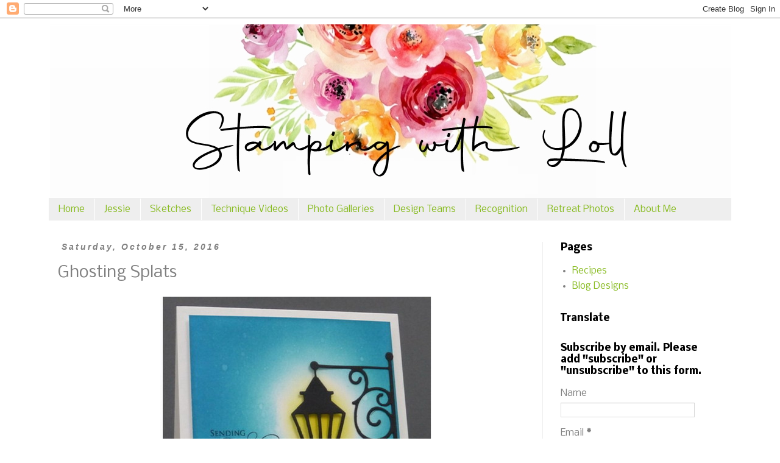

--- FILE ---
content_type: text/html; charset=UTF-8
request_url: https://www.stampingwithloll.com/2016/10/ghosting-splats.html
body_size: 28871
content:
<!DOCTYPE html>
<html class='v2' dir='ltr' lang='en-GB' xmlns='http://www.w3.org/1999/xhtml' xmlns:b='http://www.google.com/2005/gml/b' xmlns:data='http://www.google.com/2005/gml/data' xmlns:expr='http://www.google.com/2005/gml/expr'>
<head>
<link href='https://www.blogger.com/static/v1/widgets/335934321-css_bundle_v2.css' rel='stylesheet' type='text/css'/>
<meta content='width=1100' name='viewport'/>
<meta content='text/html; charset=UTF-8' http-equiv='Content-Type'/>
<meta content='blogger' name='generator'/>
<link href='https://www.stampingwithloll.com/favicon.ico' rel='icon' type='image/x-icon'/>
<link href='https://www.stampingwithloll.com/2016/10/ghosting-splats.html' rel='canonical'/>
<link rel="alternate" type="application/atom+xml" title="Stamping with Loll - Atom" href="https://www.stampingwithloll.com/feeds/posts/default" />
<link rel="alternate" type="application/rss+xml" title="Stamping with Loll - RSS" href="https://www.stampingwithloll.com/feeds/posts/default?alt=rss" />
<link rel="service.post" type="application/atom+xml" title="Stamping with Loll - Atom" href="https://www.blogger.com/feeds/5834329094115891966/posts/default" />

<link rel="alternate" type="application/atom+xml" title="Stamping with Loll - Atom" href="https://www.stampingwithloll.com/feeds/5846379749904558754/comments/default" />
<!--Can't find substitution for tag [blog.ieCssRetrofitLinks]-->
<link href='https://blogger.googleusercontent.com/img/b/R29vZ2xl/AVvXsEiJ50KZ3uaXpOwULA31WJ6hJx5O2CVe83_L71bopSIqaiw6XAymhK4csb_W6a5DORSwhALVWfhC8mP3mUg2YbiQ0CrLAlNmHNGpDoOMHaNPILFlSmQi94MBZe4Si1bGeNGVKVAU8NbBwWU/s1600/seasons_gifts3-3.jpg' rel='image_src'/>
<meta content='https://www.stampingwithloll.com/2016/10/ghosting-splats.html' property='og:url'/>
<meta content='Ghosting Splats' property='og:title'/>
<meta content='    Hi everyone.  Just a reminder that we are already half way through October.  The CAS Mix Up October Challenge - Ghosting  is open until ...' property='og:description'/>
<meta content='https://blogger.googleusercontent.com/img/b/R29vZ2xl/AVvXsEiJ50KZ3uaXpOwULA31WJ6hJx5O2CVe83_L71bopSIqaiw6XAymhK4csb_W6a5DORSwhALVWfhC8mP3mUg2YbiQ0CrLAlNmHNGpDoOMHaNPILFlSmQi94MBZe4Si1bGeNGVKVAU8NbBwWU/w1200-h630-p-k-no-nu/seasons_gifts3-3.jpg' property='og:image'/>
<title>Stamping with Loll: Ghosting Splats</title>
<style type='text/css'>@font-face{font-family:'Nobile';font-style:normal;font-weight:400;font-display:swap;src:url(//fonts.gstatic.com/s/nobile/v19/m8JTjflSeaOVl1iGXa3WWrZNblOD.woff2)format('woff2');unicode-range:U+0301,U+0400-045F,U+0490-0491,U+04B0-04B1,U+2116;}@font-face{font-family:'Nobile';font-style:normal;font-weight:400;font-display:swap;src:url(//fonts.gstatic.com/s/nobile/v19/m8JTjflSeaOVl1iGV63WWrZNblOD.woff2)format('woff2');unicode-range:U+0100-02BA,U+02BD-02C5,U+02C7-02CC,U+02CE-02D7,U+02DD-02FF,U+0304,U+0308,U+0329,U+1D00-1DBF,U+1E00-1E9F,U+1EF2-1EFF,U+2020,U+20A0-20AB,U+20AD-20C0,U+2113,U+2C60-2C7F,U+A720-A7FF;}@font-face{font-family:'Nobile';font-style:normal;font-weight:400;font-display:swap;src:url(//fonts.gstatic.com/s/nobile/v19/m8JTjflSeaOVl1iGWa3WWrZNbg.woff2)format('woff2');unicode-range:U+0000-00FF,U+0131,U+0152-0153,U+02BB-02BC,U+02C6,U+02DA,U+02DC,U+0304,U+0308,U+0329,U+2000-206F,U+20AC,U+2122,U+2191,U+2193,U+2212,U+2215,U+FEFF,U+FFFD;}@font-face{font-family:'Nobile';font-style:normal;font-weight:700;font-display:swap;src:url(//fonts.gstatic.com/s/nobile/v19/m8JQjflSeaOVl1iO4ojDc5RARGmK3eud.woff2)format('woff2');unicode-range:U+0301,U+0400-045F,U+0490-0491,U+04B0-04B1,U+2116;}@font-face{font-family:'Nobile';font-style:normal;font-weight:700;font-display:swap;src:url(//fonts.gstatic.com/s/nobile/v19/m8JQjflSeaOVl1iO4ojDeZRARGmK3eud.woff2)format('woff2');unicode-range:U+0100-02BA,U+02BD-02C5,U+02C7-02CC,U+02CE-02D7,U+02DD-02FF,U+0304,U+0308,U+0329,U+1D00-1DBF,U+1E00-1E9F,U+1EF2-1EFF,U+2020,U+20A0-20AB,U+20AD-20C0,U+2113,U+2C60-2C7F,U+A720-A7FF;}@font-face{font-family:'Nobile';font-style:normal;font-weight:700;font-display:swap;src:url(//fonts.gstatic.com/s/nobile/v19/m8JQjflSeaOVl1iO4ojDd5RARGmK3Q.woff2)format('woff2');unicode-range:U+0000-00FF,U+0131,U+0152-0153,U+02BB-02BC,U+02C6,U+02DA,U+02DC,U+0304,U+0308,U+0329,U+2000-206F,U+20AC,U+2122,U+2191,U+2193,U+2212,U+2215,U+FEFF,U+FFFD;}</style>
<style id='page-skin-1' type='text/css'><!--
/*
-----------------------------------------------
Blogger Template Style
Name:     Simple
Designer: Blogger
URL:      www.blogger.com
----------------------------------------------- */
/* Variable definitions
====================
<Variable name="keycolor" description="Main Color" type="color" default="#66bbdd"/>
<Group description="Page Text" selector="body">
<Variable name="body.font" description="Font" type="font"
default="normal normal 12px Arial, Tahoma, Helvetica, FreeSans, sans-serif"/>
<Variable name="body.text.color" description="Text Color" type="color" default="#222222"/>
</Group>
<Group description="Backgrounds" selector=".body-fauxcolumns-outer">
<Variable name="body.background.color" description="Outer Background" type="color" default="#66bbdd"/>
<Variable name="content.background.color" description="Main Background" type="color" default="#ffffff"/>
<Variable name="header.background.color" description="Header Background" type="color" default="transparent"/>
</Group>
<Group description="Links" selector=".main-outer">
<Variable name="link.color" description="Link Color" type="color" default="#2288bb"/>
<Variable name="link.visited.color" description="Visited Color" type="color" default="#888888"/>
<Variable name="link.hover.color" description="Hover Color" type="color" default="#33aaff"/>
</Group>
<Group description="Blog Title" selector=".header h1">
<Variable name="header.font" description="Font" type="font"
default="normal normal 60px Arial, Tahoma, Helvetica, FreeSans, sans-serif"/>
<Variable name="header.text.color" description="Title Color" type="color" default="#3399bb" />
</Group>
<Group description="Blog Description" selector=".header .description">
<Variable name="description.text.color" description="Description Color" type="color"
default="#777777" />
</Group>
<Group description="Tabs Text" selector=".tabs-inner .widget li a">
<Variable name="tabs.font" description="Font" type="font"
default="normal normal 14px Arial, Tahoma, Helvetica, FreeSans, sans-serif"/>
<Variable name="tabs.text.color" description="Text Color" type="color" default="#999999"/>
<Variable name="tabs.selected.text.color" description="Selected Color" type="color" default="#000000"/>
</Group>
<Group description="Tabs Background" selector=".tabs-outer .PageList">
<Variable name="tabs.background.color" description="Background Color" type="color" default="#f5f5f5"/>
<Variable name="tabs.selected.background.color" description="Selected Color" type="color" default="#eeeeee"/>
</Group>
<Group description="Post Title" selector="h3.post-title, .comments h4">
<Variable name="post.title.font" description="Font" type="font"
default="normal normal 22px Arial, Tahoma, Helvetica, FreeSans, sans-serif"/>
</Group>
<Group description="Date Header" selector=".date-header">
<Variable name="date.header.color" description="Text Color" type="color"
default="#808080"/>
<Variable name="date.header.background.color" description="Background Color" type="color"
default="transparent"/>
<Variable name="date.header.font" description="Text Font" type="font"
default="normal bold 11px Arial, Tahoma, Helvetica, FreeSans, sans-serif"/>
<Variable name="date.header.padding" description="Date Header Padding" type="string" default="inherit"/>
<Variable name="date.header.letterspacing" description="Date Header Letter Spacing" type="string" default="inherit"/>
<Variable name="date.header.margin" description="Date Header Margin" type="string" default="inherit"/>
</Group>
<Group description="Post Footer" selector=".post-footer">
<Variable name="post.footer.text.color" description="Text Color" type="color" default="#666666"/>
<Variable name="post.footer.background.color" description="Background Color" type="color"
default="#f9f9f9"/>
<Variable name="post.footer.border.color" description="Shadow Color" type="color" default="#eeeeee"/>
</Group>
<Group description="Gadgets" selector="h2">
<Variable name="widget.title.font" description="Title Font" type="font"
default="normal bold 11px Arial, Tahoma, Helvetica, FreeSans, sans-serif"/>
<Variable name="widget.title.text.color" description="Title Color" type="color" default="#000000"/>
<Variable name="widget.alternate.text.color" description="Alternate Color" type="color" default="#999999"/>
</Group>
<Group description="Images" selector=".main-inner">
<Variable name="image.background.color" description="Background Color" type="color" default="#ffffff"/>
<Variable name="image.border.color" description="Border Color" type="color" default="#eeeeee"/>
<Variable name="image.text.color" description="Caption Text Color" type="color" default="#808080"/>
</Group>
<Group description="Accents" selector=".content-inner">
<Variable name="body.rule.color" description="Separator Line Color" type="color" default="#eeeeee"/>
<Variable name="tabs.border.color" description="Tabs Border Color" type="color" default="#EEEEEE"/>
</Group>
<Variable name="body.background" description="Body Background" type="background"
color="transparent" default="$(color) none repeat scroll top left"/>
<Variable name="body.background.override" description="Body Background Override" type="string" default=""/>
<Variable name="body.background.gradient.cap" description="Body Gradient Cap" type="url"
default="url(https://resources.blogblog.com/blogblog/data/1kt/simple/gradients_light.png)"/>
<Variable name="body.background.gradient.tile" description="Body Gradient Tile" type="url"
default="url(https://resources.blogblog.com/blogblog/data/1kt/simple/body_gradient_tile_light.png)"/>
<Variable name="content.background.color.selector" description="Content Background Color Selector" type="string" default=".content-inner"/>
<Variable name="content.padding" description="Content Padding" type="length" default="10px" min="0" max="100px"/>
<Variable name="content.padding.horizontal" description="Content Horizontal Padding" type="length" default="10px" min="0" max="100px"/>
<Variable name="content.shadow.spread" description="Content Shadow Spread" type="length" default="40px" min="0" max="100px"/>
<Variable name="content.shadow.spread.webkit" description="Content Shadow Spread (WebKit)" type="length" default="5px" min="0" max="100px"/>
<Variable name="content.shadow.spread.ie" description="Content Shadow Spread (IE)" type="length" default="10px" min="0" max="100px"/>
<Variable name="main.border.width" description="Main Border Width" type="length" default="0" min="0" max="10px"/>
<Variable name="header.background.gradient" description="Header Gradient" type="url" default="none"/>
<Variable name="header.shadow.offset.left" description="Header Shadow Offset Left" type="length" default="-1px" min="-50px" max="50px"/>
<Variable name="header.shadow.offset.top" description="Header Shadow Offset Top" type="length" default="-1px" min="-50px" max="50px"/>
<Variable name="header.shadow.spread" description="Header Shadow Spread" type="length" default="1px" min="0" max="100px"/>
<Variable name="header.padding" description="Header Padding" type="length" default="30px" min="0" max="100px"/>
<Variable name="header.border.size" description="Header Border Size" type="length" default="1px" min="0" max="10px"/>
<Variable name="header.bottom.border.size" description="Header Bottom Border Size" type="length" default="1px" min="0" max="10px"/>
<Variable name="header.border.horizontalsize" description="Header Horizontal Border Size" type="length" default="0" min="0" max="10px"/>
<Variable name="description.text.size" description="Description Text Size" type="string" default="140%"/>
<Variable name="tabs.margin.top" description="Tabs Margin Top" type="length" default="0" min="0" max="100px"/>
<Variable name="tabs.margin.side" description="Tabs Side Margin" type="length" default="30px" min="0" max="100px"/>
<Variable name="tabs.background.gradient" description="Tabs Background Gradient" type="url"
default="url(https://resources.blogblog.com/blogblog/data/1kt/simple/gradients_light.png)"/>
<Variable name="tabs.border.width" description="Tabs Border Width" type="length" default="1px" min="0" max="10px"/>
<Variable name="tabs.bevel.border.width" description="Tabs Bevel Border Width" type="length" default="1px" min="0" max="10px"/>
<Variable name="post.margin.bottom" description="Post Bottom Margin" type="length" default="25px" min="0" max="100px"/>
<Variable name="image.border.small.size" description="Image Border Small Size" type="length" default="2px" min="0" max="10px"/>
<Variable name="image.border.large.size" description="Image Border Large Size" type="length" default="5px" min="0" max="10px"/>
<Variable name="page.width.selector" description="Page Width Selector" type="string" default=".region-inner"/>
<Variable name="page.width" description="Page Width" type="string" default="auto"/>
<Variable name="main.section.margin" description="Main Section Margin" type="length" default="15px" min="0" max="100px"/>
<Variable name="main.padding" description="Main Padding" type="length" default="15px" min="0" max="100px"/>
<Variable name="main.padding.top" description="Main Padding Top" type="length" default="30px" min="0" max="100px"/>
<Variable name="main.padding.bottom" description="Main Padding Bottom" type="length" default="30px" min="0" max="100px"/>
<Variable name="paging.background"
color="#ffffff"
description="Background of blog paging area" type="background"
default="transparent none no-repeat scroll top center"/>
<Variable name="footer.bevel" description="Bevel border length of footer" type="length" default="0" min="0" max="10px"/>
<Variable name="mobile.background.overlay" description="Mobile Background Overlay" type="string"
default="transparent none repeat scroll top left"/>
<Variable name="mobile.background.size" description="Mobile Background Size" type="string" default="auto"/>
<Variable name="mobile.button.color" description="Mobile Button Color" type="color" default="#ffffff" />
<Variable name="startSide" description="Side where text starts in blog language" type="automatic" default="left"/>
<Variable name="endSide" description="Side where text ends in blog language" type="automatic" default="right"/>
*/
/* Content
----------------------------------------------- */
body {
font: normal normal 15px Nobile;
color: #808080;
background: transparent none repeat scroll top left;
padding: 0 0 0 0;
}
html body .region-inner {
min-width: 0;
max-width: 100%;
width: auto;
}
h2 {
font-size: 22px;
}
a:link {
text-decoration:none;
color: #88bb22;
}
a:visited {
text-decoration:none;
color: #c2024c;
}
a:hover {
text-decoration:underline;
color: #000000;
}
.body-fauxcolumn-outer .fauxcolumn-inner {
background: transparent none repeat scroll top left;
_background-image: none;
}
.body-fauxcolumn-outer .cap-top {
position: absolute;
z-index: 1;
height: 400px;
width: 100%;
}
.body-fauxcolumn-outer .cap-top .cap-left {
width: 100%;
background: transparent none repeat-x scroll top left;
_background-image: none;
}
.content-outer {
-moz-box-shadow: 0 0 0 rgba(0, 0, 0, .15);
-webkit-box-shadow: 0 0 0 rgba(0, 0, 0, .15);
-goog-ms-box-shadow: 0 0 0 #333333;
box-shadow: 0 0 0 rgba(0, 0, 0, .15);
margin-bottom: 1px;
}
.content-inner {
padding: 10px 40px;
}
.content-inner {
background-color: #ffffff;
}
/* Header
----------------------------------------------- */
.header-outer {
background: transparent none repeat-x scroll 0 -400px;
_background-image: none;
}
.Header h1 {
font: normal normal 40px 'Trebuchet MS',Trebuchet,Verdana,sans-serif;
color: #000000;
text-shadow: 0 0 0 rgba(0, 0, 0, .2);
}
.Header h1 a {
color: #000000;
}
.Header .description {
font-size: 18px;
color: #000000;
}
.header-inner .Header .titlewrapper {
padding: 22px 0;
}
.header-inner .Header .descriptionwrapper {
padding: 0 0;
}
/* Tabs
----------------------------------------------- */
.tabs-inner .section:first-child {
border-top: 0 solid transparent;
}
.tabs-inner .section:first-child ul {
margin-top: -1px;
border-top: 1px solid transparent;
border-left: 1px solid transparent;
border-right: 1px solid transparent;
}
.tabs-inner .widget ul {
background: #EEEEEE none repeat-x scroll 0 -800px;
_background-image: none;
border-bottom: 1px solid transparent;
margin-top: 0;
margin-left: -30px;
margin-right: -30px;
}
.tabs-inner .widget li a {
display: inline-block;
padding: .6em 1em;
font: normal normal 15px Nobile;
color: #88bb22;
border-left: 1px solid #ffffff;
border-right: 1px solid transparent;
}
.tabs-inner .widget li:first-child a {
border-left: none;
}
.tabs-inner .widget li.selected a, .tabs-inner .widget li a:hover {
color: #888888;
background-color: transparent;
text-decoration: none;
}
/* Columns
----------------------------------------------- */
.main-outer {
border-top: 0 solid #EEEEEE;
}
.fauxcolumn-left-outer .fauxcolumn-inner {
border-right: 1px solid #EEEEEE;
}
.fauxcolumn-right-outer .fauxcolumn-inner {
border-left: 1px solid #EEEEEE;
}
/* Headings
----------------------------------------------- */
div.widget > h2,
div.widget h2.title {
margin: 0 0 1em 0;
font: normal bold 16px Nobile;
color: #000000;
}
/* Widgets
----------------------------------------------- */
.widget .zippy {
color: #999999;
text-shadow: 2px 2px 1px rgba(0, 0, 0, .1);
}
.widget .popular-posts ul {
list-style: none;
}
/* Posts
----------------------------------------------- */
h2.date-header {
font: italic bold 14px Arial, Tahoma, Helvetica, FreeSans, sans-serif;
}
.date-header span {
background-color: transparent;
color: #808080;
padding: 0.4em;
letter-spacing: 3px;
margin: inherit;
}
.main-inner {
padding-top: 35px;
padding-bottom: 65px;
}
.main-inner .column-center-inner {
padding: 0 0;
}
.main-inner .column-center-inner .section {
margin: 0 1em;
}
.post {
margin: 0 0 45px 0;
}
h3.post-title, .comments h4 {
font: normal normal 26px Nobile;
margin: .75em 0 0;
}
.post-body {
font-size: 110%;
line-height: 1.4;
position: relative;
}
.post-body img, .post-body .tr-caption-container, .Profile img, .Image img,
.BlogList .item-thumbnail img {
padding: 2px;
background: #ffffff;
border: 1px solid #eeeeee;
-moz-box-shadow: 1px 1px 5px rgba(0, 0, 0, .1);
-webkit-box-shadow: 1px 1px 5px rgba(0, 0, 0, .1);
box-shadow: 1px 1px 5px rgba(0, 0, 0, .1);
}
.post-body img, .post-body .tr-caption-container {
padding: 5px;
}
.post-body .tr-caption-container {
color: #808080;
}
.post-body .tr-caption-container img {
padding: 0;
background: transparent;
border: none;
-moz-box-shadow: 0 0 0 rgba(0, 0, 0, .1);
-webkit-box-shadow: 0 0 0 rgba(0, 0, 0, .1);
box-shadow: 0 0 0 rgba(0, 0, 0, .1);
}
.post-header {
margin: 0 0 1.5em;
line-height: 1.6;
font-size: 90%;
}
.post-footer {
margin: 20px -2px 0;
padding: 5px 10px;
color: #999999;
background-color: transparent;
border-bottom: 1px solid transparent;
line-height: 1.6;
font-size: 90%;
}
#comments .comment-author {
padding-top: 1.5em;
border-top: 1px solid #EEEEEE;
background-position: 0 1.5em;
}
#comments .comment-author:first-child {
padding-top: 0;
border-top: none;
}
.avatar-image-container {
margin: .2em 0 0;
}
#comments .avatar-image-container img {
border: 1px solid #eeeeee;
}
/* Comments
----------------------------------------------- */
.comments .comments-content .icon.blog-author {
background-repeat: no-repeat;
background-image: url([data-uri]);
}
.comments .comments-content .loadmore a {
border-top: 1px solid #999999;
border-bottom: 1px solid #999999;
}
.comments .comment-thread.inline-thread {
background-color: transparent;
}
.comments .continue {
border-top: 2px solid #999999;
}
/* Accents
---------------------------------------------- */
.section-columns td.columns-cell {
border-left: 1px solid #EEEEEE;
}
.blog-pager {
background: transparent url(https://resources.blogblog.com/blogblog/data/1kt/simple/paging_dot.png) repeat-x scroll top center;
}
.blog-pager-older-link, .home-link,
.blog-pager-newer-link {
background-color: #ffffff;
padding: 5px;
}
.footer-outer {
border-top: 1px dashed #bbbbbb;
}
/* Mobile
----------------------------------------------- */
body.mobile  {
background-size: auto;
}
.mobile .body-fauxcolumn-outer {
background: transparent none repeat scroll top left;
}
.mobile .body-fauxcolumn-outer .cap-top {
background-size: 100% auto;
}
.mobile .content-outer {
-webkit-box-shadow: 0 0 3px rgba(0, 0, 0, .15);
box-shadow: 0 0 3px rgba(0, 0, 0, .15);
}
.mobile .tabs-inner .widget ul {
margin-left: 0;
margin-right: 0;
}
.mobile .post {
margin: 0;
}
.mobile .main-inner .column-center-inner .section {
margin: 0;
}
.mobile .date-header span {
padding: 0.1em 10px;
margin: 0 -10px;
}
.mobile h3.post-title {
margin: 0;
}
.mobile .blog-pager {
background: transparent none no-repeat scroll top center;
}
.mobile .footer-outer {
border-top: none;
}
.mobile .main-inner, .mobile .footer-inner {
background-color: #ffffff;
}
.mobile-index-contents {
color: #808080;
}
.mobile-link-button {
background-color: #88bb22;
}
.mobile-link-button a:link, .mobile-link-button a:visited {
color: #ffffff;
}
.mobile .tabs-inner .section:first-child {
border-top: none;
}
.mobile .tabs-inner .PageList .widget-content {
background-color: transparent;
color: #888888;
border-top: 1px solid transparent;
border-bottom: 1px solid transparent;
}
.mobile .tabs-inner .PageList .widget-content .pagelist-arrow {
border-left: 1px solid transparent;
}
.post-body img, .post-body .tr-caption-container, .ss, .Profile img, .Image img,
.BlogList .item-thumbnail img {
padding: none !important;
border: none !important;
background: none !important;
-moz-box-shadow: 0px 0px 0px transparent !important;
-webkit-box-shadow: 0px 0px 0px transparent !important;
box-shadow: 0px 0px 0px transparent !important;
--></style>
<style id='template-skin-1' type='text/css'><!--
body {
min-width: 1200px;
}
.content-outer, .content-fauxcolumn-outer, .region-inner {
min-width: 1200px;
max-width: 1200px;
_width: 1200px;
}
.main-inner .columns {
padding-left: 0px;
padding-right: 310px;
}
.main-inner .fauxcolumn-center-outer {
left: 0px;
right: 310px;
/* IE6 does not respect left and right together */
_width: expression(this.parentNode.offsetWidth -
parseInt("0px") -
parseInt("310px") + 'px');
}
.main-inner .fauxcolumn-left-outer {
width: 0px;
}
.main-inner .fauxcolumn-right-outer {
width: 310px;
}
.main-inner .column-left-outer {
width: 0px;
right: 100%;
margin-left: -0px;
}
.main-inner .column-right-outer {
width: 310px;
margin-right: -310px;
}
#layout {
min-width: 0;
}
#layout .content-outer {
min-width: 0;
width: 800px;
}
#layout .region-inner {
min-width: 0;
width: auto;
}
body#layout div.add_widget {
padding: 8px;
}
body#layout div.add_widget a {
margin-left: 32px;
}
--></style>
<link href='https://www.blogger.com/dyn-css/authorization.css?targetBlogID=5834329094115891966&amp;zx=54f3d38f-53d5-45ee-8cc3-99007e14f1dd' media='none' onload='if(media!=&#39;all&#39;)media=&#39;all&#39;' rel='stylesheet'/><noscript><link href='https://www.blogger.com/dyn-css/authorization.css?targetBlogID=5834329094115891966&amp;zx=54f3d38f-53d5-45ee-8cc3-99007e14f1dd' rel='stylesheet'/></noscript>
<meta name='google-adsense-platform-account' content='ca-host-pub-1556223355139109'/>
<meta name='google-adsense-platform-domain' content='blogspot.com'/>

</head>
<body class='loading'>
<div class='navbar section' id='navbar' name='Navbar'><div class='widget Navbar' data-version='1' id='Navbar1'><script type="text/javascript">
    function setAttributeOnload(object, attribute, val) {
      if(window.addEventListener) {
        window.addEventListener('load',
          function(){ object[attribute] = val; }, false);
      } else {
        window.attachEvent('onload', function(){ object[attribute] = val; });
      }
    }
  </script>
<div id="navbar-iframe-container"></div>
<script type="text/javascript" src="https://apis.google.com/js/platform.js"></script>
<script type="text/javascript">
      gapi.load("gapi.iframes:gapi.iframes.style.bubble", function() {
        if (gapi.iframes && gapi.iframes.getContext) {
          gapi.iframes.getContext().openChild({
              url: 'https://www.blogger.com/navbar/5834329094115891966?po\x3d5846379749904558754\x26origin\x3dhttps://www.stampingwithloll.com',
              where: document.getElementById("navbar-iframe-container"),
              id: "navbar-iframe"
          });
        }
      });
    </script><script type="text/javascript">
(function() {
var script = document.createElement('script');
script.type = 'text/javascript';
script.src = '//pagead2.googlesyndication.com/pagead/js/google_top_exp.js';
var head = document.getElementsByTagName('head')[0];
if (head) {
head.appendChild(script);
}})();
</script>
</div></div>
<div class='body-fauxcolumns'>
<div class='fauxcolumn-outer body-fauxcolumn-outer'>
<div class='cap-top'>
<div class='cap-left'></div>
<div class='cap-right'></div>
</div>
<div class='fauxborder-left'>
<div class='fauxborder-right'></div>
<div class='fauxcolumn-inner'>
</div>
</div>
<div class='cap-bottom'>
<div class='cap-left'></div>
<div class='cap-right'></div>
</div>
</div>
</div>
<div class='content'>
<div class='content-fauxcolumns'>
<div class='fauxcolumn-outer content-fauxcolumn-outer'>
<div class='cap-top'>
<div class='cap-left'></div>
<div class='cap-right'></div>
</div>
<div class='fauxborder-left'>
<div class='fauxborder-right'></div>
<div class='fauxcolumn-inner'>
</div>
</div>
<div class='cap-bottom'>
<div class='cap-left'></div>
<div class='cap-right'></div>
</div>
</div>
</div>
<div class='content-outer'>
<div class='content-cap-top cap-top'>
<div class='cap-left'></div>
<div class='cap-right'></div>
</div>
<div class='fauxborder-left content-fauxborder-left'>
<div class='fauxborder-right content-fauxborder-right'></div>
<div class='content-inner'>
<header>
<div class='header-outer'>
<div class='header-cap-top cap-top'>
<div class='cap-left'></div>
<div class='cap-right'></div>
</div>
<div class='fauxborder-left header-fauxborder-left'>
<div class='fauxborder-right header-fauxborder-right'></div>
<div class='region-inner header-inner'>
<div class='header section' id='header' name='Header'><div class='widget Header' data-version='1' id='Header1'>
<div id='header-inner'>
<a href='https://www.stampingwithloll.com/' style='display: block'>
<img alt='Stamping with Loll' height='286px; ' id='Header1_headerimg' src='https://blogger.googleusercontent.com/img/a/AVvXsEh4Gc94MKMktYFMU9dtd1YP5LpZ54GtINXnldG2cSbo-zi7jhNkkdhdqPUobnTMPAf8TOWWJOdf_3RxLgozE7OTsNYD8vRw30IsKubHciciNRSQCHZznsrX_0r_XxekUM_y0KcpCfp2ROrdbIngLlEU70XuaXfQGuXc65QP6q-jX_WuVCQMovV3BFpU=s1180' style='display: block' width='1180px; '/>
</a>
</div>
</div></div>
</div>
</div>
<div class='header-cap-bottom cap-bottom'>
<div class='cap-left'></div>
<div class='cap-right'></div>
</div>
</div>
</header>
<div class='tabs-outer'>
<div class='tabs-cap-top cap-top'>
<div class='cap-left'></div>
<div class='cap-right'></div>
</div>
<div class='fauxborder-left tabs-fauxborder-left'>
<div class='fauxborder-right tabs-fauxborder-right'></div>
<div class='region-inner tabs-inner'>
<div class='tabs section' id='crosscol' name='Cross-column'><div class='widget PageList' data-version='1' id='PageList1'>
<h2>Pages</h2>
<div class='widget-content'>
<ul>
<li>
<a href='https://www.stampingwithloll.com/'>Home</a>
</li>
<li>
<a href='https://www.stampingwithloll.com/p/jessie_26.html'>Jessie</a>
</li>
<li>
<a href='https://www.stampingwithloll.com/p/sketches.html'>Sketches</a>
</li>
<li>
<a href='http://www.stampingwithloll.com/p/techniques.html'>Technique Videos</a>
</li>
<li>
<a href='http://www.stampingwithloll.com/p/photo-gallery-links.html'>Photo Galleries</a>
</li>
<li>
<a href='http://www.stampingwithloll.com/p/design-teams.html'>Design Teams</a>
</li>
<li>
<a href='http://www.stampingwithloll.com/p/awards.html'>Recognition</a>
</li>
<li>
<a href='https://www.stampingwithloll.com/p/escr.html'>Retreat Photos</a>
</li>
<li>
<a href='https://www.stampingwithloll.com/p/about-me.html'>About Me</a>
</li>
</ul>
<div class='clear'></div>
</div>
</div></div>
<div class='tabs no-items section' id='crosscol-overflow' name='Cross-Column 2'></div>
</div>
</div>
<div class='tabs-cap-bottom cap-bottom'>
<div class='cap-left'></div>
<div class='cap-right'></div>
</div>
</div>
<div class='main-outer'>
<div class='main-cap-top cap-top'>
<div class='cap-left'></div>
<div class='cap-right'></div>
</div>
<div class='fauxborder-left main-fauxborder-left'>
<div class='fauxborder-right main-fauxborder-right'></div>
<div class='region-inner main-inner'>
<div class='columns fauxcolumns'>
<div class='fauxcolumn-outer fauxcolumn-center-outer'>
<div class='cap-top'>
<div class='cap-left'></div>
<div class='cap-right'></div>
</div>
<div class='fauxborder-left'>
<div class='fauxborder-right'></div>
<div class='fauxcolumn-inner'>
</div>
</div>
<div class='cap-bottom'>
<div class='cap-left'></div>
<div class='cap-right'></div>
</div>
</div>
<div class='fauxcolumn-outer fauxcolumn-left-outer'>
<div class='cap-top'>
<div class='cap-left'></div>
<div class='cap-right'></div>
</div>
<div class='fauxborder-left'>
<div class='fauxborder-right'></div>
<div class='fauxcolumn-inner'>
</div>
</div>
<div class='cap-bottom'>
<div class='cap-left'></div>
<div class='cap-right'></div>
</div>
</div>
<div class='fauxcolumn-outer fauxcolumn-right-outer'>
<div class='cap-top'>
<div class='cap-left'></div>
<div class='cap-right'></div>
</div>
<div class='fauxborder-left'>
<div class='fauxborder-right'></div>
<div class='fauxcolumn-inner'>
</div>
</div>
<div class='cap-bottom'>
<div class='cap-left'></div>
<div class='cap-right'></div>
</div>
</div>
<!-- corrects IE6 width calculation -->
<div class='columns-inner'>
<div class='column-center-outer'>
<div class='column-center-inner'>
<div class='main section' id='main' name='Main'><div class='widget Blog' data-version='1' id='Blog1'>
<div class='blog-posts hfeed'>

          <div class="date-outer">
        
<h2 class='date-header'><span>Saturday, October 15, 2016</span></h2>

          <div class="date-posts">
        
<div class='post-outer'>
<div class='post hentry uncustomized-post-template' itemprop='blogPost' itemscope='itemscope' itemtype='http://schema.org/BlogPosting'>
<meta content='https://blogger.googleusercontent.com/img/b/R29vZ2xl/AVvXsEiJ50KZ3uaXpOwULA31WJ6hJx5O2CVe83_L71bopSIqaiw6XAymhK4csb_W6a5DORSwhALVWfhC8mP3mUg2YbiQ0CrLAlNmHNGpDoOMHaNPILFlSmQi94MBZe4Si1bGeNGVKVAU8NbBwWU/s1600/seasons_gifts3-3.jpg' itemprop='image_url'/>
<meta content='5834329094115891966' itemprop='blogId'/>
<meta content='5846379749904558754' itemprop='postId'/>
<a name='5846379749904558754'></a>
<h3 class='post-title entry-title' itemprop='name'>
Ghosting Splats
</h3>
<div class='post-header'>
<div class='post-header-line-1'></div>
</div>
<div class='post-body entry-content' id='post-body-5846379749904558754' itemprop='description articleBody'>
<div class="separator" style="clear: both; text-align: center;">
</div>
<div class="separator" style="clear: both; text-align: center;">
<a href="https://blogger.googleusercontent.com/img/b/R29vZ2xl/AVvXsEiJ50KZ3uaXpOwULA31WJ6hJx5O2CVe83_L71bopSIqaiw6XAymhK4csb_W6a5DORSwhALVWfhC8mP3mUg2YbiQ0CrLAlNmHNGpDoOMHaNPILFlSmQi94MBZe4Si1bGeNGVKVAU8NbBwWU/s1600/seasons_gifts3-3.jpg" imageanchor="1" style="margin-left: 1em; margin-right: 1em;"><img border="0" src="https://blogger.googleusercontent.com/img/b/R29vZ2xl/AVvXsEiJ50KZ3uaXpOwULA31WJ6hJx5O2CVe83_L71bopSIqaiw6XAymhK4csb_W6a5DORSwhALVWfhC8mP3mUg2YbiQ0CrLAlNmHNGpDoOMHaNPILFlSmQi94MBZe4Si1bGeNGVKVAU8NbBwWU/s1600/seasons_gifts3-3.jpg" /></a></div>
Hi everyone. &nbsp;Just a reminder that we are already half way through October. &nbsp;The <a href="http://casmixup.blogspot.com/2016/10/cas-mix-up-october-reminder.html" target="_blank">CAS Mix Up October Challenge - Ghosting</a> is open until Oct. 24th. &nbsp;Come play along!<br />
<div>
<br />
<div class="separator" style="clear: both; text-align: center;">
</div>
<div class="separator" style="clear: both; text-align: center;">
<a href="https://blogger.googleusercontent.com/img/b/R29vZ2xl/AVvXsEhfkEpe0n24F-900dsGAhXqs9aKxH9BnIUPT3p06pH4qB0pfoua4MFw-eNUHaw3KfJMD_JoWRyKFvrbmhyphenhyphenAVbQ0fjvb7BeCBnzTvhPWjs9p3qJkLTIS7ljL8p1KkLI5INhXMi1fiFUEJf8/s1600/october2016.jpg" imageanchor="1" style="margin-left: 1em; margin-right: 1em;"><img border="0" src="https://blogger.googleusercontent.com/img/b/R29vZ2xl/AVvXsEhfkEpe0n24F-900dsGAhXqs9aKxH9BnIUPT3p06pH4qB0pfoua4MFw-eNUHaw3KfJMD_JoWRyKFvrbmhyphenhyphenAVbQ0fjvb7BeCBnzTvhPWjs9p3qJkLTIS7ljL8p1KkLI5INhXMi1fiFUEJf8/s1600/october2016.jpg" /></a></div>
<br />
<br /></div>
I used water splats to remove colour and create a ghosting of falling snow ... very subtle, but pretty. &nbsp;Also super easy to do. :)<br />
<br />
Here's a close-up ...<br />
<br />
<div class="separator" style="clear: both; text-align: center;">
<a href="https://blogger.googleusercontent.com/img/b/R29vZ2xl/AVvXsEiBny72tPcPjPbQqvxlJjN2pfDBCT4YZPQlbK1I-5NWOzYWnQbAcDRvb8CAccnMvyvpmJmSr82fWqJt0uyIEb9nAzANdrUeuVRsRRgvcCbS1yoh5h6aVgIDMpNmIDPXSQ4te4WPxJ5aqI4/s1600/seasons_gifts3-2.jpg" imageanchor="1" style="margin-left: 1em; margin-right: 1em;"><img border="0" src="https://blogger.googleusercontent.com/img/b/R29vZ2xl/AVvXsEiBny72tPcPjPbQqvxlJjN2pfDBCT4YZPQlbK1I-5NWOzYWnQbAcDRvb8CAccnMvyvpmJmSr82fWqJt0uyIEb9nAzANdrUeuVRsRRgvcCbS1yoh5h6aVgIDMpNmIDPXSQ4te4WPxJ5aqI4/s1600/seasons_gifts3-2.jpg" /></a></div>
<br />
I started by sponging my background, flicked water, and then blotted with a paper towel. &nbsp;I tore two strips of white card stock for my snow drifts, and adhered a beautiful street light die-cut given to me by my friend Marcia (<a href="http://marciasstampinpad.blogspot.ca/" target="_blank">Marcia's Stampin Pad</a>). &nbsp;Thanks Marcia!! &nbsp;xx<br />
<div>
<br /></div>
I hope you'll check out the reminder post for the <a href="http://casmixup.blogspot.com/2016/10/cas-mix-up-october-reminder.html" target="_blank">CAS Mix Up October Challenge - Ghosting</a> to see the beautiful cards from the rest of our Design Team. You'll be glad you did.<br />
<br />
Still lots of time to play along. &nbsp;Hope to see you in the gallery!<br />
<div>
<a href="https://blogger.googleusercontent.com/img/b/R29vZ2xl/AVvXsEiAPz6tNxOwKSIt8LISLvrHB0HqQtqOU23tO52cFk5OtO7kcbAGRp_5O4YlxfBwGbXkEzouvw1HT-l52SVW5lPY_A-tC7MstmOfrsxsVc6yFGdm-3UeBpN0_KBddq2sL63UsJIL41hKuFI/s1600/loll_current_signature.png" imageanchor="1" style="clear: left; display: inline !important; margin-bottom: 1em; margin-right: 1em; text-align: center;"><img border="0" height="84" src="https://blogger.googleusercontent.com/img/b/R29vZ2xl/AVvXsEiAPz6tNxOwKSIt8LISLvrHB0HqQtqOU23tO52cFk5OtO7kcbAGRp_5O4YlxfBwGbXkEzouvw1HT-l52SVW5lPY_A-tC7MstmOfrsxsVc6yFGdm-3UeBpN0_KBddq2sL63UsJIL41hKuFI/s200/loll_current_signature.png" width="200" /></a></div>
<br />
<br />
<b>Stamps</b>: &nbsp;Season's Gift (Penny Black<br />
<b>Paper</b>: &nbsp;White (Neenah 110 lb. card stock); Black (SU!)<br />
<b>Ink</b>: &nbsp;Distress Ink: &nbsp;Peacock Feathers, Mermaid Lagoon, Squeezed Lemonade, Mustard Seed (Tim Holtz); Black (Memento)<br />
<b>Accessories &amp; Tools</b>: &nbsp;Sponges, black die-cut lamp (gift from friend)<br />
<br />
<b><u>Challenges:</u></b><br />
<a href="http://casmixup.blogspot.com/2016/10/cas-mix-up-october-reminder.html" target="_blank">CAS Mix Up October Challenge - Ghosting</a><br />
<br />
<div style='clear: both;'></div>
</div>
<div class='post-footer'>
<div class='post-footer-line post-footer-line-1'>
<span class='post-author vcard'>
Posted by
<span class='fn' itemprop='author' itemscope='itemscope' itemtype='http://schema.org/Person'>
<meta content='https://www.blogger.com/profile/15327427055906881318' itemprop='url'/>
<a class='g-profile' href='https://www.blogger.com/profile/15327427055906881318' rel='author' title='author profile'>
<span itemprop='name'>Loll</span>
</a>
</span>
</span>
<span class='post-timestamp'>
at
<meta content='https://www.stampingwithloll.com/2016/10/ghosting-splats.html' itemprop='url'/>
<a class='timestamp-link' href='https://www.stampingwithloll.com/2016/10/ghosting-splats.html' rel='bookmark' title='permanent link'><abbr class='published' itemprop='datePublished' title='2016-10-15T10:00:00-07:00'>10:00</abbr></a>
</span>
<span class='post-comment-link'>
</span>
<span class='post-icons'>
<span class='item-control blog-admin pid-593122402'>
<a href='https://www.blogger.com/post-edit.g?blogID=5834329094115891966&postID=5846379749904558754&from=pencil' title='Edit Post'>
<img alt='' class='icon-action' height='18' src='https://resources.blogblog.com/img/icon18_edit_allbkg.gif' width='18'/>
</a>
</span>
</span>
<div class='post-share-buttons goog-inline-block'>
<a class='goog-inline-block share-button sb-email' href='https://www.blogger.com/share-post.g?blogID=5834329094115891966&postID=5846379749904558754&target=email' target='_blank' title='Email This'><span class='share-button-link-text'>Email This</span></a><a class='goog-inline-block share-button sb-blog' href='https://www.blogger.com/share-post.g?blogID=5834329094115891966&postID=5846379749904558754&target=blog' onclick='window.open(this.href, "_blank", "height=270,width=475"); return false;' target='_blank' title='BlogThis!'><span class='share-button-link-text'>BlogThis!</span></a><a class='goog-inline-block share-button sb-twitter' href='https://www.blogger.com/share-post.g?blogID=5834329094115891966&postID=5846379749904558754&target=twitter' target='_blank' title='Share to X'><span class='share-button-link-text'>Share to X</span></a><a class='goog-inline-block share-button sb-facebook' href='https://www.blogger.com/share-post.g?blogID=5834329094115891966&postID=5846379749904558754&target=facebook' onclick='window.open(this.href, "_blank", "height=430,width=640"); return false;' target='_blank' title='Share to Facebook'><span class='share-button-link-text'>Share to Facebook</span></a><a class='goog-inline-block share-button sb-pinterest' href='https://www.blogger.com/share-post.g?blogID=5834329094115891966&postID=5846379749904558754&target=pinterest' target='_blank' title='Share to Pinterest'><span class='share-button-link-text'>Share to Pinterest</span></a>
</div>
</div>
<div class='post-footer-line post-footer-line-2'>
<span class='post-labels'>
Labels:
<a href='https://www.stampingwithloll.com/search/label/christmas' rel='tag'>christmas</a>,
<a href='https://www.stampingwithloll.com/search/label/ghosting' rel='tag'>ghosting</a>,
<a href='https://www.stampingwithloll.com/search/label/splattering' rel='tag'>splattering</a>,
<a href='https://www.stampingwithloll.com/search/label/sponging' rel='tag'>sponging</a>,
<a href='https://www.stampingwithloll.com/search/label/Stampin%27%20Up%21' rel='tag'>Stampin&#39; Up!</a>,
<a href='https://www.stampingwithloll.com/search/label/STAMPlorations' rel='tag'>STAMPlorations</a>,
<a href='https://www.stampingwithloll.com/search/label/torn%20edge' rel='tag'>torn edge</a>
</span>
</div>
<div class='post-footer-line post-footer-line-3'>
<span class='post-location'>
</span>
</div>
</div>
</div>
<div class='comments' id='comments'>
<a name='comments'></a>
<h4>24 comments:</h4>
<div id='Blog1_comments-block-wrapper'>
<dl class='avatar-comment-indent' id='comments-block'>
<dt class='comment-author ' id='c1578808288320643470'>
<a name='c1578808288320643470'></a>
<div class="avatar-image-container vcard"><span dir="ltr"><a href="https://www.blogger.com/profile/15827452699313611828" target="" rel="nofollow" onclick="" class="avatar-hovercard" id="av-1578808288320643470-15827452699313611828"><img src="https://resources.blogblog.com/img/blank.gif" width="35" height="35" class="delayLoad" style="display: none;" longdesc="//3.bp.blogspot.com/-kkUlEfz1P3M/ZSxG0fGX1aI/AAAAAAAANl4/0Oc1v2800jM_kyDBjP6c4oRLEid7ZI-pACK4BGAYYCw/s35/9-28-22%252520%252520Avatar%252520Nancy%2525202%2521.jpg" alt="" title="nancy littrell">

<noscript><img src="//3.bp.blogspot.com/-kkUlEfz1P3M/ZSxG0fGX1aI/AAAAAAAANl4/0Oc1v2800jM_kyDBjP6c4oRLEid7ZI-pACK4BGAYYCw/s35/9-28-22%252520%252520Avatar%252520Nancy%2525202%2521.jpg" width="35" height="35" class="photo" alt=""></noscript></a></span></div>
<a href='https://www.blogger.com/profile/15827452699313611828' rel='nofollow'>nancy littrell</a>
said...
</dt>
<dd class='comment-body' id='Blog1_cmt-1578808288320643470'>
<p>
Gorgeous Glowing street light and Winter ghosting snowfall, Loll.  TFS your CAS Mix Up Reminder card.  Hugs,  Nancy
</p>
</dd>
<dd class='comment-footer'>
<span class='comment-timestamp'>
<a href='https://www.stampingwithloll.com/2016/10/ghosting-splats.html?showComment=1476551393390#c1578808288320643470' title='comment permalink'>
15 October 2016 at 10:09
</a>
<span class='item-control blog-admin pid-127604990'>
<a class='comment-delete' href='https://www.blogger.com/comment/delete/5834329094115891966/1578808288320643470' title='Delete Comment'>
<img src='https://resources.blogblog.com/img/icon_delete13.gif'/>
</a>
</span>
</span>
</dd>
<dt class='comment-author ' id='c6688058797051454456'>
<a name='c6688058797051454456'></a>
<div class="avatar-image-container vcard"><span dir="ltr"><a href="https://www.blogger.com/profile/05103241055016478711" target="" rel="nofollow" onclick="" class="avatar-hovercard" id="av-6688058797051454456-05103241055016478711"><img src="https://resources.blogblog.com/img/blank.gif" width="35" height="35" class="delayLoad" style="display: none;" longdesc="//blogger.googleusercontent.com/img/b/R29vZ2xl/AVvXsEgZOERbZEib3vz-KVxw9EumNOfD-rQzGXhy6b6UhR0UtVVJHydepa9Hyvrk5pPpIbN53jnC4jI6ArU4Eeg_bWc1bH99IPzCf5tiJ2ywdP4elwqOnAFSwS6VL8-EIk7iog/s45-c/Snapseed.jpg" alt="" title="Donna">

<noscript><img src="//blogger.googleusercontent.com/img/b/R29vZ2xl/AVvXsEgZOERbZEib3vz-KVxw9EumNOfD-rQzGXhy6b6UhR0UtVVJHydepa9Hyvrk5pPpIbN53jnC4jI6ArU4Eeg_bWc1bH99IPzCf5tiJ2ywdP4elwqOnAFSwS6VL8-EIk7iog/s45-c/Snapseed.jpg" width="35" height="35" class="photo" alt=""></noscript></a></span></div>
<a href='https://www.blogger.com/profile/05103241055016478711' rel='nofollow'>Donna</a>
said...
</dt>
<dd class='comment-body' id='Blog1_cmt-6688058797051454456'>
<p>
Such a lovely idea, Loll.<br />Looks amazing. X
</p>
</dd>
<dd class='comment-footer'>
<span class='comment-timestamp'>
<a href='https://www.stampingwithloll.com/2016/10/ghosting-splats.html?showComment=1476556286922#c6688058797051454456' title='comment permalink'>
15 October 2016 at 11:31
</a>
<span class='item-control blog-admin pid-211976309'>
<a class='comment-delete' href='https://www.blogger.com/comment/delete/5834329094115891966/6688058797051454456' title='Delete Comment'>
<img src='https://resources.blogblog.com/img/icon_delete13.gif'/>
</a>
</span>
</span>
</dd>
<dt class='comment-author ' id='c4177536097172915046'>
<a name='c4177536097172915046'></a>
<div class="avatar-image-container vcard"><span dir="ltr"><a href="https://www.blogger.com/profile/02957439584931392315" target="" rel="nofollow" onclick="" class="avatar-hovercard" id="av-4177536097172915046-02957439584931392315"><img src="https://resources.blogblog.com/img/blank.gif" width="35" height="35" class="delayLoad" style="display: none;" longdesc="//3.bp.blogspot.com/-q4v2DSoMMKI/XauZvGAxeGI/AAAAAAAA4-Y/tea8QSEh-5Ihi2vcIcdzBX-w1sx1_cFdgCK4BGAYYCw/s35/unnamed.jpg" alt="" title="Vicki Dutcher">

<noscript><img src="//3.bp.blogspot.com/-q4v2DSoMMKI/XauZvGAxeGI/AAAAAAAA4-Y/tea8QSEh-5Ihi2vcIcdzBX-w1sx1_cFdgCK4BGAYYCw/s35/unnamed.jpg" width="35" height="35" class="photo" alt=""></noscript></a></span></div>
<a href='https://www.blogger.com/profile/02957439584931392315' rel='nofollow'>Vicki Dutcher</a>
said...
</dt>
<dd class='comment-body' id='Blog1_cmt-4177536097172915046'>
<p>
What a fabulous use of this light!  This card is awesome
</p>
</dd>
<dd class='comment-footer'>
<span class='comment-timestamp'>
<a href='https://www.stampingwithloll.com/2016/10/ghosting-splats.html?showComment=1476558629943#c4177536097172915046' title='comment permalink'>
15 October 2016 at 12:10
</a>
<span class='item-control blog-admin pid-1852621661'>
<a class='comment-delete' href='https://www.blogger.com/comment/delete/5834329094115891966/4177536097172915046' title='Delete Comment'>
<img src='https://resources.blogblog.com/img/icon_delete13.gif'/>
</a>
</span>
</span>
</dd>
<dt class='comment-author ' id='c9062558748884432099'>
<a name='c9062558748884432099'></a>
<div class="avatar-image-container vcard"><span dir="ltr"><a href="https://www.blogger.com/profile/04051482552499760908" target="" rel="nofollow" onclick="" class="avatar-hovercard" id="av-9062558748884432099-04051482552499760908"><img src="https://resources.blogblog.com/img/blank.gif" width="35" height="35" class="delayLoad" style="display: none;" longdesc="//blogger.googleusercontent.com/img/b/R29vZ2xl/AVvXsEhxR1TiTytSTVn6GNueejhgIDmx6X5ot82Nttw4WEpcrYfBuwr446QPODS9_uCUpJyF8p6YoIYCk4vN8PMQT9Hvn1Hmk6b_HnxcTeUPDrEioiUGS5YAXRfwPgdVq6Ggug/s45-c/not-a-bad-fish-day-for-web3.jpg" alt="" title="Nstiz">

<noscript><img src="//blogger.googleusercontent.com/img/b/R29vZ2xl/AVvXsEhxR1TiTytSTVn6GNueejhgIDmx6X5ot82Nttw4WEpcrYfBuwr446QPODS9_uCUpJyF8p6YoIYCk4vN8PMQT9Hvn1Hmk6b_HnxcTeUPDrEioiUGS5YAXRfwPgdVq6Ggug/s45-c/not-a-bad-fish-day-for-web3.jpg" width="35" height="35" class="photo" alt=""></noscript></a></span></div>
<a href='https://www.blogger.com/profile/04051482552499760908' rel='nofollow'>Nstiz</a>
said...
</dt>
<dd class='comment-body' id='Blog1_cmt-9062558748884432099'>
<p>
My goodness this is beautiful!  Your sponging is so perfectly blended and the light you created is awesome!  Love that street light die and love this card.  What a beautiful font in your sentiment!
</p>
</dd>
<dd class='comment-footer'>
<span class='comment-timestamp'>
<a href='https://www.stampingwithloll.com/2016/10/ghosting-splats.html?showComment=1476558702728#c9062558748884432099' title='comment permalink'>
15 October 2016 at 12:11
</a>
<span class='item-control blog-admin pid-538891100'>
<a class='comment-delete' href='https://www.blogger.com/comment/delete/5834329094115891966/9062558748884432099' title='Delete Comment'>
<img src='https://resources.blogblog.com/img/icon_delete13.gif'/>
</a>
</span>
</span>
</dd>
<dt class='comment-author ' id='c563951558417989620'>
<a name='c563951558417989620'></a>
<div class="avatar-image-container vcard"><span dir="ltr"><a href="https://www.blogger.com/profile/13359588296104151144" target="" rel="nofollow" onclick="" class="avatar-hovercard" id="av-563951558417989620-13359588296104151144"><img src="https://resources.blogblog.com/img/blank.gif" width="35" height="35" class="delayLoad" style="display: none;" longdesc="//blogger.googleusercontent.com/img/b/R29vZ2xl/AVvXsEgvJBOzizHRHcMuAVKvBzjvS4w7Y0vqAqixXWl0QdHH4v_xCNLtpgAt4s7UFTqnSxPZ5GqqcgI-kXfuEX3B0yQLE70mueKJbNJRYtt6K7lB4eaulAACz7qATxMzxztlEA/s45-c/IMG_1018.JPG" alt="" title="OH Babs">

<noscript><img src="//blogger.googleusercontent.com/img/b/R29vZ2xl/AVvXsEgvJBOzizHRHcMuAVKvBzjvS4w7Y0vqAqixXWl0QdHH4v_xCNLtpgAt4s7UFTqnSxPZ5GqqcgI-kXfuEX3B0yQLE70mueKJbNJRYtt6K7lB4eaulAACz7qATxMzxztlEA/s45-c/IMG_1018.JPG" width="35" height="35" class="photo" alt=""></noscript></a></span></div>
<a href='https://www.blogger.com/profile/13359588296104151144' rel='nofollow'>OH Babs</a>
said...
</dt>
<dd class='comment-body' id='Blog1_cmt-563951558417989620'>
<p>
Beautiful card. Hope you are feeling well.
</p>
</dd>
<dd class='comment-footer'>
<span class='comment-timestamp'>
<a href='https://www.stampingwithloll.com/2016/10/ghosting-splats.html?showComment=1476563298102#c563951558417989620' title='comment permalink'>
15 October 2016 at 13:28
</a>
<span class='item-control blog-admin pid-97838159'>
<a class='comment-delete' href='https://www.blogger.com/comment/delete/5834329094115891966/563951558417989620' title='Delete Comment'>
<img src='https://resources.blogblog.com/img/icon_delete13.gif'/>
</a>
</span>
</span>
</dd>
<dt class='comment-author ' id='c8732069817715407665'>
<a name='c8732069817715407665'></a>
<div class="avatar-image-container vcard"><span dir="ltr"><a href="https://www.blogger.com/profile/05545534565564730223" target="" rel="nofollow" onclick="" class="avatar-hovercard" id="av-8732069817715407665-05545534565564730223"><img src="https://resources.blogblog.com/img/blank.gif" width="35" height="35" class="delayLoad" style="display: none;" longdesc="//blogger.googleusercontent.com/img/b/R29vZ2xl/AVvXsEhJemudFE_PVy8xQ0ppjdl0VISNCxNr9R7NHcC49hHX0w9ozNO40VXMasAn18mgE9UEbYDnrUxQwo1YLU1Su3fgnh97zUt_rgzzjlUr-49mSAic8Nu3eSKcUI_YPIj07w/s45-c/profile.jpg" alt="" title="Bobby">

<noscript><img src="//blogger.googleusercontent.com/img/b/R29vZ2xl/AVvXsEhJemudFE_PVy8xQ0ppjdl0VISNCxNr9R7NHcC49hHX0w9ozNO40VXMasAn18mgE9UEbYDnrUxQwo1YLU1Su3fgnh97zUt_rgzzjlUr-49mSAic8Nu3eSKcUI_YPIj07w/s45-c/profile.jpg" width="35" height="35" class="photo" alt=""></noscript></a></span></div>
<a href='https://www.blogger.com/profile/05545534565564730223' rel='nofollow'>Bobby</a>
said...
</dt>
<dd class='comment-body' id='Blog1_cmt-8732069817715407665'>
<p>
That wonderful lamp with glowing light, the lovely sentiment.  Beautiful card, Loll.
</p>
</dd>
<dd class='comment-footer'>
<span class='comment-timestamp'>
<a href='https://www.stampingwithloll.com/2016/10/ghosting-splats.html?showComment=1476563682798#c8732069817715407665' title='comment permalink'>
15 October 2016 at 13:34
</a>
<span class='item-control blog-admin pid-789366194'>
<a class='comment-delete' href='https://www.blogger.com/comment/delete/5834329094115891966/8732069817715407665' title='Delete Comment'>
<img src='https://resources.blogblog.com/img/icon_delete13.gif'/>
</a>
</span>
</span>
</dd>
<dt class='comment-author ' id='c3296833763336367746'>
<a name='c3296833763336367746'></a>
<div class="avatar-image-container avatar-stock"><span dir="ltr"><a href="https://www.blogger.com/profile/02365979688937829374" target="" rel="nofollow" onclick="" class="avatar-hovercard" id="av-3296833763336367746-02365979688937829374"><img src="//www.blogger.com/img/blogger_logo_round_35.png" width="35" height="35" alt="" title="Canonbury creations">

</a></span></div>
<a href='https://www.blogger.com/profile/02365979688937829374' rel='nofollow'>Canonbury creations</a>
said...
</dt>
<dd class='comment-body' id='Blog1_cmt-3296833763336367746'>
<p>
Fabulous card Loll so atmospheric! Love the glow around that great diecut.<br />Val x
</p>
</dd>
<dd class='comment-footer'>
<span class='comment-timestamp'>
<a href='https://www.stampingwithloll.com/2016/10/ghosting-splats.html?showComment=1476567734691#c3296833763336367746' title='comment permalink'>
15 October 2016 at 14:42
</a>
<span class='item-control blog-admin pid-595614272'>
<a class='comment-delete' href='https://www.blogger.com/comment/delete/5834329094115891966/3296833763336367746' title='Delete Comment'>
<img src='https://resources.blogblog.com/img/icon_delete13.gif'/>
</a>
</span>
</span>
</dd>
<dt class='comment-author ' id='c2953255188652377919'>
<a name='c2953255188652377919'></a>
<div class="avatar-image-container vcard"><span dir="ltr"><a href="https://www.blogger.com/profile/11033196569629758956" target="" rel="nofollow" onclick="" class="avatar-hovercard" id="av-2953255188652377919-11033196569629758956"><img src="https://resources.blogblog.com/img/blank.gif" width="35" height="35" class="delayLoad" style="display: none;" longdesc="//blogger.googleusercontent.com/img/b/R29vZ2xl/AVvXsEjPydcCJPrLyiyoYqSPFQ5teGw24kACFrsOvAiwgSeRDBklimpm9VBfrsAbQuXap2dWr3em20bskLCnncoGcI0rFJ-zfsXfIRQ73sI9cfNJ-6jMZMeuzJmx382SWxZESQ/s45-c/Avatar9-16-17.JPG" alt="" title="Bonnie">

<noscript><img src="//blogger.googleusercontent.com/img/b/R29vZ2xl/AVvXsEjPydcCJPrLyiyoYqSPFQ5teGw24kACFrsOvAiwgSeRDBklimpm9VBfrsAbQuXap2dWr3em20bskLCnncoGcI0rFJ-zfsXfIRQ73sI9cfNJ-6jMZMeuzJmx382SWxZESQ/s45-c/Avatar9-16-17.JPG" width="35" height="35" class="photo" alt=""></noscript></a></span></div>
<a href='https://www.blogger.com/profile/11033196569629758956' rel='nofollow'>Bonnie</a>
said...
</dt>
<dd class='comment-body' id='Blog1_cmt-2953255188652377919'>
<p>
I love this beautiful lamp and the glow behind it as well as the falling snow and snowbanks! A beautiful Christmas card, Loll!
</p>
</dd>
<dd class='comment-footer'>
<span class='comment-timestamp'>
<a href='https://www.stampingwithloll.com/2016/10/ghosting-splats.html?showComment=1476572009611#c2953255188652377919' title='comment permalink'>
15 October 2016 at 15:53
</a>
<span class='item-control blog-admin pid-1653470604'>
<a class='comment-delete' href='https://www.blogger.com/comment/delete/5834329094115891966/2953255188652377919' title='Delete Comment'>
<img src='https://resources.blogblog.com/img/icon_delete13.gif'/>
</a>
</span>
</span>
</dd>
<dt class='comment-author ' id='c6537031117958098232'>
<a name='c6537031117958098232'></a>
<div class="avatar-image-container vcard"><span dir="ltr"><a href="https://www.blogger.com/profile/02889103826921393113" target="" rel="nofollow" onclick="" class="avatar-hovercard" id="av-6537031117958098232-02889103826921393113"><img src="https://resources.blogblog.com/img/blank.gif" width="35" height="35" class="delayLoad" style="display: none;" longdesc="//blogger.googleusercontent.com/img/b/R29vZ2xl/AVvXsEjT_ffyv_f2RGV4RNxYclXeUXGHC4HnkELeFGTetHAtqdcC7Irb7mr-oIPX6Rsf-BfdPbAa_RA2FrRYmLUKr3T9XcsdRrTswMOeSudFW0OhBaEZJVD7HYqC0X0cylI62w/s45-c/IMG_9014.JPG" alt="" title="Pat">

<noscript><img src="//blogger.googleusercontent.com/img/b/R29vZ2xl/AVvXsEjT_ffyv_f2RGV4RNxYclXeUXGHC4HnkELeFGTetHAtqdcC7Irb7mr-oIPX6Rsf-BfdPbAa_RA2FrRYmLUKr3T9XcsdRrTswMOeSudFW0OhBaEZJVD7HYqC0X0cylI62w/s45-c/IMG_9014.JPG" width="35" height="35" class="photo" alt=""></noscript></a></span></div>
<a href='https://www.blogger.com/profile/02889103826921393113' rel='nofollow'>Pat</a>
said...
</dt>
<dd class='comment-body' id='Blog1_cmt-6537031117958098232'>
<p>
What an absolutely beautiful blue that sky is Loll, and the ghosting used for snowflakes and the lantern with its wonderful yellow glow are just perfect!  
</p>
</dd>
<dd class='comment-footer'>
<span class='comment-timestamp'>
<a href='https://www.stampingwithloll.com/2016/10/ghosting-splats.html?showComment=1476575372621#c6537031117958098232' title='comment permalink'>
15 October 2016 at 16:49
</a>
<span class='item-control blog-admin pid-1305556481'>
<a class='comment-delete' href='https://www.blogger.com/comment/delete/5834329094115891966/6537031117958098232' title='Delete Comment'>
<img src='https://resources.blogblog.com/img/icon_delete13.gif'/>
</a>
</span>
</span>
</dd>
<dt class='comment-author ' id='c3201141672976140920'>
<a name='c3201141672976140920'></a>
<div class="avatar-image-container vcard"><span dir="ltr"><a href="https://www.blogger.com/profile/07741064223875062517" target="" rel="nofollow" onclick="" class="avatar-hovercard" id="av-3201141672976140920-07741064223875062517"><img src="https://resources.blogblog.com/img/blank.gif" width="35" height="35" class="delayLoad" style="display: none;" longdesc="//blogger.googleusercontent.com/img/b/R29vZ2xl/AVvXsEiNw-WdLrcEBkyB_4_PrqcRWa_t23kiKc3ukzkBJtsXsl7Mu0b_rMq84ytew_aYsVP-XtvAgDUe6DRG9hcrORqttHxmO9l5tzCvAe9QMsvgqWOfHQ9xezuy6072AexQR3M/s45-c/Susan+Profile+Pic.jpg" alt="" title="Susan B">

<noscript><img src="//blogger.googleusercontent.com/img/b/R29vZ2xl/AVvXsEiNw-WdLrcEBkyB_4_PrqcRWa_t23kiKc3ukzkBJtsXsl7Mu0b_rMq84ytew_aYsVP-XtvAgDUe6DRG9hcrORqttHxmO9l5tzCvAe9QMsvgqWOfHQ9xezuy6072AexQR3M/s45-c/Susan+Profile+Pic.jpg" width="35" height="35" class="photo" alt=""></noscript></a></span></div>
<a href='https://www.blogger.com/profile/07741064223875062517' rel='nofollow'>Susan B</a>
said...
</dt>
<dd class='comment-body' id='Blog1_cmt-3201141672976140920'>
<p>
Love the subtle snow from the water splats!  Such a lovely lantern and glow!
</p>
</dd>
<dd class='comment-footer'>
<span class='comment-timestamp'>
<a href='https://www.stampingwithloll.com/2016/10/ghosting-splats.html?showComment=1476587369997#c3201141672976140920' title='comment permalink'>
15 October 2016 at 20:09
</a>
<span class='item-control blog-admin pid-1939517986'>
<a class='comment-delete' href='https://www.blogger.com/comment/delete/5834329094115891966/3201141672976140920' title='Delete Comment'>
<img src='https://resources.blogblog.com/img/icon_delete13.gif'/>
</a>
</span>
</span>
</dd>
<dt class='comment-author ' id='c260034173971474519'>
<a name='c260034173971474519'></a>
<div class="avatar-image-container vcard"><span dir="ltr"><a href="https://www.blogger.com/profile/08425578466520159262" target="" rel="nofollow" onclick="" class="avatar-hovercard" id="av-260034173971474519-08425578466520159262"><img src="https://resources.blogblog.com/img/blank.gif" width="35" height="35" class="delayLoad" style="display: none;" longdesc="//blogger.googleusercontent.com/img/b/R29vZ2xl/AVvXsEgDfyHFtOjxhFrf62s8SBsTWwYp6EjKd2Wx6e2i4gIvqMnlBC8-S-wfxcWKehryabnLUUWKSfXwb4TWanvMloJ0IJYXFdCJCYv967TR3-szLO_7SqskUDxMovRjkC_GF08/s45-c/lisalara-avatarCOLOR.png" alt="" title="Lisa Lara">

<noscript><img src="//blogger.googleusercontent.com/img/b/R29vZ2xl/AVvXsEgDfyHFtOjxhFrf62s8SBsTWwYp6EjKd2Wx6e2i4gIvqMnlBC8-S-wfxcWKehryabnLUUWKSfXwb4TWanvMloJ0IJYXFdCJCYv967TR3-szLO_7SqskUDxMovRjkC_GF08/s45-c/lisalara-avatarCOLOR.png" width="35" height="35" class="photo" alt=""></noscript></a></span></div>
<a href='https://www.blogger.com/profile/08425578466520159262' rel='nofollow'>Lisa Lara</a>
said...
</dt>
<dd class='comment-body' id='Blog1_cmt-260034173971474519'>
<p>
I am blown away by how you made the glow on your lantern Loll. 
</p>
</dd>
<dd class='comment-footer'>
<span class='comment-timestamp'>
<a href='https://www.stampingwithloll.com/2016/10/ghosting-splats.html?showComment=1476591708543#c260034173971474519' title='comment permalink'>
15 October 2016 at 21:21
</a>
<span class='item-control blog-admin pid-113241585'>
<a class='comment-delete' href='https://www.blogger.com/comment/delete/5834329094115891966/260034173971474519' title='Delete Comment'>
<img src='https://resources.blogblog.com/img/icon_delete13.gif'/>
</a>
</span>
</span>
</dd>
<dt class='comment-author ' id='c5728697099401385221'>
<a name='c5728697099401385221'></a>
<div class="avatar-image-container avatar-stock"><span dir="ltr"><a href="https://www.blogger.com/profile/03001838083285721377" target="" rel="nofollow" onclick="" class="avatar-hovercard" id="av-5728697099401385221-03001838083285721377"><img src="//www.blogger.com/img/blogger_logo_round_35.png" width="35" height="35" alt="" title="kiwimeskreations">

</a></span></div>
<a href='https://www.blogger.com/profile/03001838083285721377' rel='nofollow'>kiwimeskreations</a>
said...
</dt>
<dd class='comment-body' id='Blog1_cmt-5728697099401385221'>
<p>
Loll this is stunning - love the sponging and the wonderful die cut you have used.  The ghosting is so very subtle and beautiful.<br />Blessings<br />Maxine
</p>
</dd>
<dd class='comment-footer'>
<span class='comment-timestamp'>
<a href='https://www.stampingwithloll.com/2016/10/ghosting-splats.html?showComment=1476601677133#c5728697099401385221' title='comment permalink'>
16 October 2016 at 00:07
</a>
<span class='item-control blog-admin pid-580372490'>
<a class='comment-delete' href='https://www.blogger.com/comment/delete/5834329094115891966/5728697099401385221' title='Delete Comment'>
<img src='https://resources.blogblog.com/img/icon_delete13.gif'/>
</a>
</span>
</span>
</dd>
<dt class='comment-author ' id='c6185275756416110242'>
<a name='c6185275756416110242'></a>
<div class="avatar-image-container vcard"><span dir="ltr"><a href="https://www.blogger.com/profile/14453580010456904917" target="" rel="nofollow" onclick="" class="avatar-hovercard" id="av-6185275756416110242-14453580010456904917"><img src="https://resources.blogblog.com/img/blank.gif" width="35" height="35" class="delayLoad" style="display: none;" longdesc="//blogger.googleusercontent.com/img/b/R29vZ2xl/AVvXsEgUgVG7lpLQBiQz4OnY3Y9K6xwsVSUw7IlacIuGyvnKWe4IFmcQO3H5VioGfyOOgfQmmQhp0WREpy8VmNYx32sX2jNmpgLjNhwrovIu8HLKnRRZztHoq6H8yl_8R5BL2g/s45-c/Sheila.JPG" alt="" title="Sheila H">

<noscript><img src="//blogger.googleusercontent.com/img/b/R29vZ2xl/AVvXsEgUgVG7lpLQBiQz4OnY3Y9K6xwsVSUw7IlacIuGyvnKWe4IFmcQO3H5VioGfyOOgfQmmQhp0WREpy8VmNYx32sX2jNmpgLjNhwrovIu8HLKnRRZztHoq6H8yl_8R5BL2g/s45-c/Sheila.JPG" width="35" height="35" class="photo" alt=""></noscript></a></span></div>
<a href='https://www.blogger.com/profile/14453580010456904917' rel='nofollow'>Sheila H</a>
said...
</dt>
<dd class='comment-body' id='Blog1_cmt-6185275756416110242'>
<p>
The glow from the die cut light is spectacular. Love the blended background and hint of falling snow. The snow drifts are beautiful. You&#39;ve created an awesome scene. 
</p>
</dd>
<dd class='comment-footer'>
<span class='comment-timestamp'>
<a href='https://www.stampingwithloll.com/2016/10/ghosting-splats.html?showComment=1476618454681#c6185275756416110242' title='comment permalink'>
16 October 2016 at 04:47
</a>
<span class='item-control blog-admin pid-821071603'>
<a class='comment-delete' href='https://www.blogger.com/comment/delete/5834329094115891966/6185275756416110242' title='Delete Comment'>
<img src='https://resources.blogblog.com/img/icon_delete13.gif'/>
</a>
</span>
</span>
</dd>
<dt class='comment-author ' id='c989223469377571754'>
<a name='c989223469377571754'></a>
<div class="avatar-image-container avatar-stock"><span dir="ltr"><a href="https://www.blogger.com/profile/14875690297408299846" target="" rel="nofollow" onclick="" class="avatar-hovercard" id="av-989223469377571754-14875690297408299846"><img src="//www.blogger.com/img/blogger_logo_round_35.png" width="35" height="35" alt="" title="Barb Ghig">

</a></span></div>
<a href='https://www.blogger.com/profile/14875690297408299846' rel='nofollow'>Barb Ghig</a>
said...
</dt>
<dd class='comment-body' id='Blog1_cmt-989223469377571754'>
<p>
Another gorgeous example of this technique, Loll! I love the subtle effect of the ghosting, and how you blended your inks to add such a beautiful glow from the lantern...it&#39;s so pretty!
</p>
</dd>
<dd class='comment-footer'>
<span class='comment-timestamp'>
<a href='https://www.stampingwithloll.com/2016/10/ghosting-splats.html?showComment=1476645385576#c989223469377571754' title='comment permalink'>
16 October 2016 at 12:16
</a>
<span class='item-control blog-admin pid-544186841'>
<a class='comment-delete' href='https://www.blogger.com/comment/delete/5834329094115891966/989223469377571754' title='Delete Comment'>
<img src='https://resources.blogblog.com/img/icon_delete13.gif'/>
</a>
</span>
</span>
</dd>
<dt class='comment-author ' id='c3227461784933427407'>
<a name='c3227461784933427407'></a>
<div class="avatar-image-container vcard"><span dir="ltr"><a href="https://www.blogger.com/profile/11919116445844620127" target="" rel="nofollow" onclick="" class="avatar-hovercard" id="av-3227461784933427407-11919116445844620127"><img src="https://resources.blogblog.com/img/blank.gif" width="35" height="35" class="delayLoad" style="display: none;" longdesc="//blogger.googleusercontent.com/img/b/R29vZ2xl/AVvXsEgxWnnVGtt04yetSJ_K-kMaCeclNjuBgQirbmibg8gqJJbKIeIPOri-KBIGQR_HMv8yWOBjc61oPfX76FYUqZf4Oy-0c8JiE_aIr9GT5513KM6Jov_nE2_O_IBg0EjafWU/s45-c/Marcia+Picture.jpg" alt="" title="Marcia Hill">

<noscript><img src="//blogger.googleusercontent.com/img/b/R29vZ2xl/AVvXsEgxWnnVGtt04yetSJ_K-kMaCeclNjuBgQirbmibg8gqJJbKIeIPOri-KBIGQR_HMv8yWOBjc61oPfX76FYUqZf4Oy-0c8JiE_aIr9GT5513KM6Jov_nE2_O_IBg0EjafWU/s45-c/Marcia+Picture.jpg" width="35" height="35" class="photo" alt=""></noscript></a></span></div>
<a href='https://www.blogger.com/profile/11919116445844620127' rel='nofollow'>Marcia Hill</a>
said...
</dt>
<dd class='comment-body' id='Blog1_cmt-3227461784933427407'>
<p>
Wondered when I was going to see this beauty and it&#39;s a great reminder to me to get this die out and use it myself!  You did such an amazing job with this card Loll...love your beautiful background with the ghosting snow, the light coming from the lantern, and also that lovely sentiment!  Fabulous card!!  :0)
</p>
</dd>
<dd class='comment-footer'>
<span class='comment-timestamp'>
<a href='https://www.stampingwithloll.com/2016/10/ghosting-splats.html?showComment=1476659339877#c3227461784933427407' title='comment permalink'>
16 October 2016 at 16:08
</a>
<span class='item-control blog-admin pid-732796512'>
<a class='comment-delete' href='https://www.blogger.com/comment/delete/5834329094115891966/3227461784933427407' title='Delete Comment'>
<img src='https://resources.blogblog.com/img/icon_delete13.gif'/>
</a>
</span>
</span>
</dd>
<dt class='comment-author ' id='c651225012967608692'>
<a name='c651225012967608692'></a>
<div class="avatar-image-container vcard"><span dir="ltr"><a href="https://www.blogger.com/profile/18183514983955004655" target="" rel="nofollow" onclick="" class="avatar-hovercard" id="av-651225012967608692-18183514983955004655"><img src="https://resources.blogblog.com/img/blank.gif" width="35" height="35" class="delayLoad" style="display: none;" longdesc="//blogger.googleusercontent.com/img/b/R29vZ2xl/AVvXsEi8h7GiSuItqifmtkvomMcUvlS-Rg5aFu4lztAdm3AdvZu8C6k2bhttN-eat9Ll8KtSx_vxBlT1siAXNQ7tGaRs0iCIlyzXuWLGHZcjhDsWhQJ5MoKBrBYXbk_hx6eylJs/s45-c/Jeanne2018.jpg" alt="" title="Jeanne">

<noscript><img src="//blogger.googleusercontent.com/img/b/R29vZ2xl/AVvXsEi8h7GiSuItqifmtkvomMcUvlS-Rg5aFu4lztAdm3AdvZu8C6k2bhttN-eat9Ll8KtSx_vxBlT1siAXNQ7tGaRs0iCIlyzXuWLGHZcjhDsWhQJ5MoKBrBYXbk_hx6eylJs/s45-c/Jeanne2018.jpg" width="35" height="35" class="photo" alt=""></noscript></a></span></div>
<a href='https://www.blogger.com/profile/18183514983955004655' rel='nofollow'>Jeanne</a>
said...
</dt>
<dd class='comment-body' id='Blog1_cmt-651225012967608692'>
<p>
Oh wow, this card sure packs a punch. Love that lantern die. A lovely guiding light. :)
</p>
</dd>
<dd class='comment-footer'>
<span class='comment-timestamp'>
<a href='https://www.stampingwithloll.com/2016/10/ghosting-splats.html?showComment=1476705801913#c651225012967608692' title='comment permalink'>
17 October 2016 at 05:03
</a>
<span class='item-control blog-admin pid-2120981842'>
<a class='comment-delete' href='https://www.blogger.com/comment/delete/5834329094115891966/651225012967608692' title='Delete Comment'>
<img src='https://resources.blogblog.com/img/icon_delete13.gif'/>
</a>
</span>
</span>
</dd>
<dt class='comment-author ' id='c223879315754891275'>
<a name='c223879315754891275'></a>
<div class="avatar-image-container vcard"><span dir="ltr"><a href="https://www.blogger.com/profile/04053173259623129941" target="" rel="nofollow" onclick="" class="avatar-hovercard" id="av-223879315754891275-04053173259623129941"><img src="https://resources.blogblog.com/img/blank.gif" width="35" height="35" class="delayLoad" style="display: none;" longdesc="//blogger.googleusercontent.com/img/b/R29vZ2xl/AVvXsEiaqwRQWezUYKWKC9x6fbZUeh-pwnpVcFu9j9Dld8bfGYE4OdocBRwyNNSZxOZtiiurBOkWRpKGsPc1dESDvYAItWV3cr6sbzCdqebXAD0igLu68aMHE23KKl7cENIYyUM/s45-c/IMG_0595_2.jpg" alt="" title="Susanne Vargas">

<noscript><img src="//blogger.googleusercontent.com/img/b/R29vZ2xl/AVvXsEiaqwRQWezUYKWKC9x6fbZUeh-pwnpVcFu9j9Dld8bfGYE4OdocBRwyNNSZxOZtiiurBOkWRpKGsPc1dESDvYAItWV3cr6sbzCdqebXAD0igLu68aMHE23KKl7cENIYyUM/s45-c/IMG_0595_2.jpg" width="35" height="35" class="photo" alt=""></noscript></a></span></div>
<a href='https://www.blogger.com/profile/04053173259623129941' rel='nofollow'>Susanne Vargas</a>
said...
</dt>
<dd class='comment-body' id='Blog1_cmt-223879315754891275'>
<p>
Hmm, using the Ghosting technique to make droplets for a wintry scene - hadn&#39;t thought of that! Love it! I&#39;ll have to remember that! Very pretty and serene Christmas card!
</p>
</dd>
<dd class='comment-footer'>
<span class='comment-timestamp'>
<a href='https://www.stampingwithloll.com/2016/10/ghosting-splats.html?showComment=1476706882482#c223879315754891275' title='comment permalink'>
17 October 2016 at 05:21
</a>
<span class='item-control blog-admin pid-628390307'>
<a class='comment-delete' href='https://www.blogger.com/comment/delete/5834329094115891966/223879315754891275' title='Delete Comment'>
<img src='https://resources.blogblog.com/img/icon_delete13.gif'/>
</a>
</span>
</span>
</dd>
<dt class='comment-author ' id='c776915407324689576'>
<a name='c776915407324689576'></a>
<div class="avatar-image-container vcard"><span dir="ltr"><a href="https://www.blogger.com/profile/03203658482411087645" target="" rel="nofollow" onclick="" class="avatar-hovercard" id="av-776915407324689576-03203658482411087645"><img src="https://resources.blogblog.com/img/blank.gif" width="35" height="35" class="delayLoad" style="display: none;" longdesc="//blogger.googleusercontent.com/img/b/R29vZ2xl/AVvXsEgCZYq-6IHNPr64ppKFfbtAoOGWmOXWQEBMsQfNhNTVtHd7Nn5uAXu0ZIuuYA27vbCfoDktjh5_PWz5UHkJwdU1nNXg0OKHuXQ7qTW7cRVNk5oL40TpSliaz1bOqbPCH-U/s45-c/20181030_103057.jpg" alt="" title="Linda">

<noscript><img src="//blogger.googleusercontent.com/img/b/R29vZ2xl/AVvXsEgCZYq-6IHNPr64ppKFfbtAoOGWmOXWQEBMsQfNhNTVtHd7Nn5uAXu0ZIuuYA27vbCfoDktjh5_PWz5UHkJwdU1nNXg0OKHuXQ7qTW7cRVNk5oL40TpSliaz1bOqbPCH-U/s45-c/20181030_103057.jpg" width="35" height="35" class="photo" alt=""></noscript></a></span></div>
<a href='https://www.blogger.com/profile/03203658482411087645' rel='nofollow'>Linda</a>
said...
</dt>
<dd class='comment-body' id='Blog1_cmt-776915407324689576'>
<p>
I love this card Loll .... beautifully CAS and what a super little die.  I like how you&#39;ve created the glow behind too xx
</p>
</dd>
<dd class='comment-footer'>
<span class='comment-timestamp'>
<a href='https://www.stampingwithloll.com/2016/10/ghosting-splats.html?showComment=1476730692864#c776915407324689576' title='comment permalink'>
17 October 2016 at 11:58
</a>
<span class='item-control blog-admin pid-1397594042'>
<a class='comment-delete' href='https://www.blogger.com/comment/delete/5834329094115891966/776915407324689576' title='Delete Comment'>
<img src='https://resources.blogblog.com/img/icon_delete13.gif'/>
</a>
</span>
</span>
</dd>
<dt class='comment-author ' id='c3243193027838948565'>
<a name='c3243193027838948565'></a>
<div class="avatar-image-container vcard"><span dir="ltr"><a href="https://www.blogger.com/profile/14056249262392002395" target="" rel="nofollow" onclick="" class="avatar-hovercard" id="av-3243193027838948565-14056249262392002395"><img src="https://resources.blogblog.com/img/blank.gif" width="35" height="35" class="delayLoad" style="display: none;" longdesc="//2.bp.blogspot.com/-hL_u8sg8q2Y/Y7OFIFrUHMI/AAAAAAAAmlA/Ykr53Aq_Wzo7EDhsVyLFWnRVJKuPrTZOwCK4BGAYYCw/s35/me-66W--by-80H.gif" alt="" title="Julia Aston">

<noscript><img src="//2.bp.blogspot.com/-hL_u8sg8q2Y/Y7OFIFrUHMI/AAAAAAAAmlA/Ykr53Aq_Wzo7EDhsVyLFWnRVJKuPrTZOwCK4BGAYYCw/s35/me-66W--by-80H.gif" width="35" height="35" class="photo" alt=""></noscript></a></span></div>
<a href='https://www.blogger.com/profile/14056249262392002395' rel='nofollow'>Julia Aston</a>
said...
</dt>
<dd class='comment-body' id='Blog1_cmt-3243193027838948565'>
<p>
what a wonderful glow from your street lamp Loll -  it lights up the scene so nicely! 
</p>
</dd>
<dd class='comment-footer'>
<span class='comment-timestamp'>
<a href='https://www.stampingwithloll.com/2016/10/ghosting-splats.html?showComment=1476894931311#c3243193027838948565' title='comment permalink'>
19 October 2016 at 09:35
</a>
<span class='item-control blog-admin pid-306432490'>
<a class='comment-delete' href='https://www.blogger.com/comment/delete/5834329094115891966/3243193027838948565' title='Delete Comment'>
<img src='https://resources.blogblog.com/img/icon_delete13.gif'/>
</a>
</span>
</span>
</dd>
<dt class='comment-author ' id='c9154231157541382679'>
<a name='c9154231157541382679'></a>
<div class="avatar-image-container vcard"><span dir="ltr"><a href="https://www.blogger.com/profile/11916061475352685144" target="" rel="nofollow" onclick="" class="avatar-hovercard" id="av-9154231157541382679-11916061475352685144"><img src="https://resources.blogblog.com/img/blank.gif" width="35" height="35" class="delayLoad" style="display: none;" longdesc="//4.bp.blogspot.com/-XTqm8kpeRGQ/ZaGhhQwjkFI/AAAAAAAAGOc/DjtG1U1WeYoKLHysVtxa_7HyT_DuH-BogCK4BGAYYCw/s35/IMG_0476%25255B1%25255D.JPG" alt="" title="TK">

<noscript><img src="//4.bp.blogspot.com/-XTqm8kpeRGQ/ZaGhhQwjkFI/AAAAAAAAGOc/DjtG1U1WeYoKLHysVtxa_7HyT_DuH-BogCK4BGAYYCw/s35/IMG_0476%25255B1%25255D.JPG" width="35" height="35" class="photo" alt=""></noscript></a></span></div>
<a href='https://www.blogger.com/profile/11916061475352685144' rel='nofollow'>TK</a>
said...
</dt>
<dd class='comment-body' id='Blog1_cmt-9154231157541382679'>
<p>
Beautiful! Love the &quot;glow&quot; of that streetlamp and your splats look perfect for falling snow!
</p>
</dd>
<dd class='comment-footer'>
<span class='comment-timestamp'>
<a href='https://www.stampingwithloll.com/2016/10/ghosting-splats.html?showComment=1476896014661#c9154231157541382679' title='comment permalink'>
19 October 2016 at 09:53
</a>
<span class='item-control blog-admin pid-339802831'>
<a class='comment-delete' href='https://www.blogger.com/comment/delete/5834329094115891966/9154231157541382679' title='Delete Comment'>
<img src='https://resources.blogblog.com/img/icon_delete13.gif'/>
</a>
</span>
</span>
</dd>
<dt class='comment-author ' id='c3297505542462505803'>
<a name='c3297505542462505803'></a>
<div class="avatar-image-container vcard"><span dir="ltr"><a href="https://www.blogger.com/profile/16087230486259183148" target="" rel="nofollow" onclick="" class="avatar-hovercard" id="av-3297505542462505803-16087230486259183148"><img src="https://resources.blogblog.com/img/blank.gif" width="35" height="35" class="delayLoad" style="display: none;" longdesc="//4.bp.blogspot.com/-7bMVJWSpDhI/ZVkbzuPOVJI/AAAAAAAAApk/7IsJbSEoJXUB84qn6eet_FNhU-oBBXQewCK4BGAYYCw/s35/JeanManisPhoto.jpg" alt="" title="Jean">

<noscript><img src="//4.bp.blogspot.com/-7bMVJWSpDhI/ZVkbzuPOVJI/AAAAAAAAApk/7IsJbSEoJXUB84qn6eet_FNhU-oBBXQewCK4BGAYYCw/s35/JeanManisPhoto.jpg" width="35" height="35" class="photo" alt=""></noscript></a></span></div>
<a href='https://www.blogger.com/profile/16087230486259183148' rel='nofollow'>Jean</a>
said...
</dt>
<dd class='comment-body' id='Blog1_cmt-3297505542462505803'>
<p>
I can&#39;t even begin to describe how happy this card makes me! Really captures the holiday season so well!
</p>
</dd>
<dd class='comment-footer'>
<span class='comment-timestamp'>
<a href='https://www.stampingwithloll.com/2016/10/ghosting-splats.html?showComment=1476897397978#c3297505542462505803' title='comment permalink'>
19 October 2016 at 10:16
</a>
<span class='item-control blog-admin pid-524016562'>
<a class='comment-delete' href='https://www.blogger.com/comment/delete/5834329094115891966/3297505542462505803' title='Delete Comment'>
<img src='https://resources.blogblog.com/img/icon_delete13.gif'/>
</a>
</span>
</span>
</dd>
<dt class='comment-author ' id='c6300955166908967843'>
<a name='c6300955166908967843'></a>
<div class="avatar-image-container vcard"><span dir="ltr"><a href="https://www.blogger.com/profile/12461984175063417950" target="" rel="nofollow" onclick="" class="avatar-hovercard" id="av-6300955166908967843-12461984175063417950"><img src="https://resources.blogblog.com/img/blank.gif" width="35" height="35" class="delayLoad" style="display: none;" longdesc="//blogger.googleusercontent.com/img/b/R29vZ2xl/AVvXsEgIS0VRNdPiSmUjM_okSxp-o6HGdpvlvZkiyGGlK9p47afxKtOFAX8hc4BOsFgIowYmIo8wGUTwsmJWprBMW_EW66ncw4HwVDHgA0fVZAXH5mZPOPPNsIMyWeVTNsfNPsk/s45-c/Anita.jpg" alt="" title="Anita in France">

<noscript><img src="//blogger.googleusercontent.com/img/b/R29vZ2xl/AVvXsEgIS0VRNdPiSmUjM_okSxp-o6HGdpvlvZkiyGGlK9p47afxKtOFAX8hc4BOsFgIowYmIo8wGUTwsmJWprBMW_EW66ncw4HwVDHgA0fVZAXH5mZPOPPNsIMyWeVTNsfNPsk/s45-c/Anita.jpg" width="35" height="35" class="photo" alt=""></noscript></a></span></div>
<a href='https://www.blogger.com/profile/12461984175063417950' rel='nofollow'>Anita in France</a>
said...
</dt>
<dd class='comment-body' id='Blog1_cmt-6300955166908967843'>
<p>
Soft and so lovely, Loll ... the glow from that light is stunning!  Hugs, Anita :)
</p>
</dd>
<dd class='comment-footer'>
<span class='comment-timestamp'>
<a href='https://www.stampingwithloll.com/2016/10/ghosting-splats.html?showComment=1476901238157#c6300955166908967843' title='comment permalink'>
19 October 2016 at 11:20
</a>
<span class='item-control blog-admin pid-1838978024'>
<a class='comment-delete' href='https://www.blogger.com/comment/delete/5834329094115891966/6300955166908967843' title='Delete Comment'>
<img src='https://resources.blogblog.com/img/icon_delete13.gif'/>
</a>
</span>
</span>
</dd>
<dt class='comment-author ' id='c2688039242703865523'>
<a name='c2688039242703865523'></a>
<div class="avatar-image-container vcard"><span dir="ltr"><a href="https://www.blogger.com/profile/16948744578145636404" target="" rel="nofollow" onclick="" class="avatar-hovercard" id="av-2688039242703865523-16948744578145636404"><img src="https://resources.blogblog.com/img/blank.gif" width="35" height="35" class="delayLoad" style="display: none;" longdesc="//blogger.googleusercontent.com/img/b/R29vZ2xl/AVvXsEjSEbIAIuNaa-OUkJ5snA3Ku1Kei3uUpdNnFMg1Dvuxd-J2lMRRpeBo-lntQHvgVyq1ipYCgOWWqKvNWmCX9gNgpT3E5RzC0QoT4fwVf-cVCHKLoglwyE-xk5QxV_DDlw/s45-c/126_2646.web.jpg" alt="" title="Vicki Finger">

<noscript><img src="//blogger.googleusercontent.com/img/b/R29vZ2xl/AVvXsEjSEbIAIuNaa-OUkJ5snA3Ku1Kei3uUpdNnFMg1Dvuxd-J2lMRRpeBo-lntQHvgVyq1ipYCgOWWqKvNWmCX9gNgpT3E5RzC0QoT4fwVf-cVCHKLoglwyE-xk5QxV_DDlw/s45-c/126_2646.web.jpg" width="35" height="35" class="photo" alt=""></noscript></a></span></div>
<a href='https://www.blogger.com/profile/16948744578145636404' rel='nofollow'>Vicki Finger</a>
said...
</dt>
<dd class='comment-body' id='Blog1_cmt-2688039242703865523'>
<p>
I just love that street lamp!  Is there someplace to purchase that die?  It is lovely!  I can imagine many a winter scene that would include it.  
</p>
</dd>
<dd class='comment-footer'>
<span class='comment-timestamp'>
<a href='https://www.stampingwithloll.com/2016/10/ghosting-splats.html?showComment=1477352036034#c2688039242703865523' title='comment permalink'>
24 October 2016 at 16:33
</a>
<span class='item-control blog-admin pid-1109508868'>
<a class='comment-delete' href='https://www.blogger.com/comment/delete/5834329094115891966/2688039242703865523' title='Delete Comment'>
<img src='https://resources.blogblog.com/img/icon_delete13.gif'/>
</a>
</span>
</span>
</dd>
<dt class='comment-author blog-author' id='c4345066971323008785'>
<a name='c4345066971323008785'></a>
<div class="avatar-image-container vcard"><span dir="ltr"><a href="https://www.blogger.com/profile/15327427055906881318" target="" rel="nofollow" onclick="" class="avatar-hovercard" id="av-4345066971323008785-15327427055906881318"><img src="https://resources.blogblog.com/img/blank.gif" width="35" height="35" class="delayLoad" style="display: none;" longdesc="//2.bp.blogspot.com/-BDdHK8krOGM/ZSseoTaza8I/AAAAAAAA-R4/6VBMF_IbjXQInEBKUar6bhUQqVepIvXbQCK4BGAYYCw/s35/profile%2525202023.jpg" alt="" title="Loll">

<noscript><img src="//2.bp.blogspot.com/-BDdHK8krOGM/ZSseoTaza8I/AAAAAAAA-R4/6VBMF_IbjXQInEBKUar6bhUQqVepIvXbQCK4BGAYYCw/s35/profile%2525202023.jpg" width="35" height="35" class="photo" alt=""></noscript></a></span></div>
<a href='https://www.blogger.com/profile/15327427055906881318' rel='nofollow'>Loll</a>
said...
</dt>
<dd class='comment-body' id='Blog1_cmt-4345066971323008785'>
<p>
Hi Vicki.  I hope you check back here because I don&#39;t have your email address.  And your comments on my blog come in as &quot;no-reply blogger&quot;.  The die was a gift from my friend Marcia (see link to her blog above in write-up).  I&#39;m sure if you contact her, she will share the info about where to get that die.  Loll :)<br />
</p>
</dd>
<dd class='comment-footer'>
<span class='comment-timestamp'>
<a href='https://www.stampingwithloll.com/2016/10/ghosting-splats.html?showComment=1477353258142#c4345066971323008785' title='comment permalink'>
24 October 2016 at 16:54
</a>
<span class='item-control blog-admin pid-593122402'>
<a class='comment-delete' href='https://www.blogger.com/comment/delete/5834329094115891966/4345066971323008785' title='Delete Comment'>
<img src='https://resources.blogblog.com/img/icon_delete13.gif'/>
</a>
</span>
</span>
</dd>
</dl>
</div>
<p class='comment-footer'>
<a href='https://www.blogger.com/comment/fullpage/post/5834329094115891966/5846379749904558754' onclick='javascript:window.open(this.href, "bloggerPopup", "toolbar=0,location=0,statusbar=1,menubar=0,scrollbars=yes,width=640,height=500"); return false;'>Post a Comment</a>
</p>
</div>
</div>

        </div></div>
      
</div>
<div class='blog-pager' id='blog-pager'>
<span id='blog-pager-newer-link'>
<a class='blog-pager-newer-link' href='https://www.stampingwithloll.com/2016/10/thank-you-dear-friends.html' id='Blog1_blog-pager-newer-link' title='Newer Post'>Newer Post</a>
</span>
<span id='blog-pager-older-link'>
<a class='blog-pager-older-link' href='https://www.stampingwithloll.com/2016/10/guest-designer-at-craft-stamper-magazine.html' id='Blog1_blog-pager-older-link' title='Older Post'>Older Post</a>
</span>
<a class='home-link' href='https://www.stampingwithloll.com/'>Home</a>
</div>
<div class='clear'></div>
<div class='post-feeds'>
<div class='feed-links'>
Subscribe to:
<a class='feed-link' href='https://www.stampingwithloll.com/feeds/5846379749904558754/comments/default' target='_blank' type='application/atom+xml'>Post Comments (Atom)</a>
</div>
</div>
</div></div>
</div>
</div>
<div class='column-left-outer'>
<div class='column-left-inner'>
<aside>
</aside>
</div>
</div>
<div class='column-right-outer'>
<div class='column-right-inner'>
<aside>
<div class='sidebar section' id='sidebar-right-1'><div class='widget PageList' data-version='1' id='PageList3'>
<h2>Pages</h2>
<div class='widget-content'>
<ul>
<li>
<a href='https://www.stampingwithloll.com/p/baking-with-loll.html'>Recipes</a>
</li>
<li>
<a href='https://www.stampingwithloll.com/p/blog-designs-by-loll.html'>Blog Designs</a>
</li>
</ul>
<div class='clear'></div>
</div>
</div><div class='widget Translate' data-version='1' id='Translate1'>
<h2 class='title'>Translate</h2>
<div id='google_translate_element'></div>
<script>
    function googleTranslateElementInit() {
      new google.translate.TranslateElement({
        pageLanguage: 'en',
        autoDisplay: 'true',
        layout: google.translate.TranslateElement.InlineLayout.VERTICAL
      }, 'google_translate_element');
    }
  </script>
<script src='//translate.google.com/translate_a/element.js?cb=googleTranslateElementInit'></script>
<div class='clear'></div>
</div><div class='widget ContactForm' data-version='1' id='ContactForm2'>
<h2 class='title'>Subscribe by email.  Please add "subscribe" or "unsubscribe"  to this form.</h2>
<div class='contact-form-widget'>
<div class='form'>
<form name='contact-form'>
<p></p>
Name
<br/>
<input class='contact-form-name' id='ContactForm2_contact-form-name' name='name' size='30' type='text' value=''/>
<p></p>
Email
<span style='font-weight: bolder;'>*</span>
<br/>
<input class='contact-form-email' id='ContactForm2_contact-form-email' name='email' size='30' type='text' value=''/>
<p></p>
Message
<span style='font-weight: bolder;'>*</span>
<br/>
<textarea class='contact-form-email-message' cols='25' id='ContactForm2_contact-form-email-message' name='email-message' rows='5'></textarea>
<p></p>
<input class='contact-form-button contact-form-button-submit' id='ContactForm2_contact-form-submit' type='button' value='Send'/>
<p></p>
<div style='text-align: center; max-width: 222px; width: 100%'>
<p class='contact-form-error-message' id='ContactForm2_contact-form-error-message'></p>
<p class='contact-form-success-message' id='ContactForm2_contact-form-success-message'></p>
</div>
</form>
</div>
</div>
<div class='clear'></div>
</div><div class='widget HTML' data-version='1' id='HTML1'>
<div class='widget-content'>
<b>Subscribers:  Please add <a href="https://mail.google.com/mail/data/u/2/">swl1subscribers@gmail.com</a> to your contact list.</b>
</div>
<div class='clear'></div>
</div><div class='widget BlogSearch' data-version='1' id='BlogSearch1'>
<h2 class='title'>Search This Blog</h2>
<div class='widget-content'>
<div id='BlogSearch1_form'>
<form action='https://www.stampingwithloll.com/search' class='gsc-search-box' target='_top'>
<table cellpadding='0' cellspacing='0' class='gsc-search-box'>
<tbody>
<tr>
<td class='gsc-input'>
<input autocomplete='off' class='gsc-input' name='q' size='10' title='search' type='text' value=''/>
</td>
<td class='gsc-search-button'>
<input class='gsc-search-button' title='search' type='submit' value='Search'/>
</td>
</tr>
</tbody>
</table>
</form>
</div>
</div>
<div class='clear'></div>
</div><div class='widget PageList' data-version='1' id='PageList2'>
<div class='widget-content'>
<ul>
</ul>
<div class='clear'></div>
</div>
</div><div class='widget Profile' data-version='1' id='Profile1'>
<h2>About Me</h2>
<div class='widget-content'>
<a href='https://www.blogger.com/profile/15327427055906881318'><img alt='My photo' class='profile-img' height='80' src='//blogger.googleusercontent.com/img/b/R29vZ2xl/AVvXsEhw4tAC6fKdG-bHpnNdn9d5-2DLn30usydyR_Z9aQEHvWGBkSpo3IZtFHfb6cYDy80xNC7cS4QX60NMp6NrcBqTFyVASPkYPsxhc3bf9NyFELGoKXUj_bSivMiNxlz9pkZ0WpF7fxurOx3i9aSBx5pVMJgLaNrOkfiA93oTPHBr0HUsyw/s220/profile%202023.jpg' width='80'/></a>
<dl class='profile-datablock'>
<dt class='profile-data'>
<a class='profile-name-link g-profile' href='https://www.blogger.com/profile/15327427055906881318' rel='author' style='background-image: url(//www.blogger.com/img/logo-16.png);'>
Loll
</a>
</dt>
</dl>
<a class='profile-link' href='https://www.blogger.com/profile/15327427055906881318' rel='author'>View my complete profile</a>
<div class='clear'></div>
</div>
</div><div class='widget Followers' data-version='1' id='Followers1'>
<h2 class='title'>Followers</h2>
<div class='widget-content'>
<div id='Followers1-wrapper'>
<div style='margin-right:2px;'>
<div><script type="text/javascript" src="https://apis.google.com/js/platform.js"></script>
<div id="followers-iframe-container"></div>
<script type="text/javascript">
    window.followersIframe = null;
    function followersIframeOpen(url) {
      gapi.load("gapi.iframes", function() {
        if (gapi.iframes && gapi.iframes.getContext) {
          window.followersIframe = gapi.iframes.getContext().openChild({
            url: url,
            where: document.getElementById("followers-iframe-container"),
            messageHandlersFilter: gapi.iframes.CROSS_ORIGIN_IFRAMES_FILTER,
            messageHandlers: {
              '_ready': function(obj) {
                window.followersIframe.getIframeEl().height = obj.height;
              },
              'reset': function() {
                window.followersIframe.close();
                followersIframeOpen("https://www.blogger.com/followers/frame/5834329094115891966?colors\x3dCgt0cmFuc3BhcmVudBILdHJhbnNwYXJlbnQaByM4MDgwODAiByM4OGJiMjIqByNmZmZmZmYyByMwMDAwMDA6ByM4MDgwODBCByM4OGJiMjJKByM5OTk5OTlSByM4OGJiMjJaC3RyYW5zcGFyZW50\x26pageSize\x3d21\x26hl\x3den-GB\x26origin\x3dhttps://www.stampingwithloll.com");
              },
              'open': function(url) {
                window.followersIframe.close();
                followersIframeOpen(url);
              }
            }
          });
        }
      });
    }
    followersIframeOpen("https://www.blogger.com/followers/frame/5834329094115891966?colors\x3dCgt0cmFuc3BhcmVudBILdHJhbnNwYXJlbnQaByM4MDgwODAiByM4OGJiMjIqByNmZmZmZmYyByMwMDAwMDA6ByM4MDgwODBCByM4OGJiMjJKByM5OTk5OTlSByM4OGJiMjJaC3RyYW5zcGFyZW50\x26pageSize\x3d21\x26hl\x3den-GB\x26origin\x3dhttps://www.stampingwithloll.com");
  </script></div>
</div>
</div>
<div class='clear'></div>
</div>
</div><div class='widget Image' data-version='1' id='Image3'>
<h2>Jessie &amp; Violeta - Christmas 2025</h2>
<div class='widget-content'>
<img alt='Jessie &amp; Violeta - Christmas 2025' height='231' id='Image3_img' src='https://blogger.googleusercontent.com/img/a/AVvXsEhwMS8Otz8vV-OG-gddvCHBzKOs-g5qzohcwqc4nBVH73h1POCj4iK53Tu9JXW9TsgGuLHKIDoMZSqv5Gpk4GDmcafvulMSv28GBmVTZ-8FBmTQaoDncoSN2txCuoUyEaotcCY4R-Hx8Fh_Tcg4CHFXxnxDRC1hpHTkNOTHjU2ZKIkXc7nO65ifM-escp8=s250' width='250'/>
<br/>
<span class='caption'>To see more Jessie photos, click on the "Jessie" tab at the top of the blog.</span>
</div>
<div class='clear'></div>
</div><div class='widget Image' data-version='1' id='Image1'>
<h2>I'm part of the group</h2>
<div class='widget-content'>
<a href='https://groupofsevencardmakers.blogspot.com/'>
<img alt='I&#39;m part of the group' height='79' id='Image1_img' src='https://blogger.googleusercontent.com/img/a/AVvXsEjTRCzRsE3jq0_6InJQ_P56htXvrMpkL7ND7n-EQafG462VnvVX7TPM0FsvlqMHMFZURJL5tvw6VosYNsCYmOET-859lu3Tbl_bmIzThLPa1HSUjggRTGgqrerYbhW8ydwALRDJy7F-qD0ZrgPjuWer2Q-lmm4oZ9OCGkn5BtDBCQtUrz1jwYSJ79Xj=s250' width='250'/>
</a>
<br/>
</div>
<div class='clear'></div>
</div><div class='widget Image' data-version='1' id='Image4'>
<h2>Follow me on</h2>
<div class='widget-content'>
<a href='https://www.pinterest.com/lollthompson/'>
<img alt='Follow me on' height='75' id='Image4_img' src='https://blogger.googleusercontent.com/img/b/R29vZ2xl/AVvXsEjq6uP3TUAODHvgSyMhMczI8lOMUl-yz6mRn7oy_S14RQ95rzrSyyXE8yMstkAowb0CplrkxjReULB-hW2txVkyiQbLhkjMJUQ5Sutb4dVpg-Iza67pgVWKK_57fHliJtSD0p3yNmmM5Xdo/s200/Pinterest_Logo.jpg' width='200'/>
</a>
<br/>
</div>
<div class='clear'></div>
</div><div class='widget Text' data-version='1' id='Text1'>
<h2 class='title'>Copyright Info</h2>
<div class='widget-content'>
<div>All text and photos are copyright of Loll at stampingwithloll.com.  Nothing maybe copied, changed or published without my written permission.  Thank you.</div><div><br /></div><div><br /></div>
</div>
<div class='clear'></div>
</div><div class='widget ContactForm' data-version='1' id='ContactForm1'>
<h2 class='title'>Email me using form below.</h2>
<div class='contact-form-widget'>
<div class='form'>
<form name='contact-form'>
<p></p>
Name
<br/>
<input class='contact-form-name' id='ContactForm1_contact-form-name' name='name' size='30' type='text' value=''/>
<p></p>
Email
<span style='font-weight: bolder;'>*</span>
<br/>
<input class='contact-form-email' id='ContactForm1_contact-form-email' name='email' size='30' type='text' value=''/>
<p></p>
Message
<span style='font-weight: bolder;'>*</span>
<br/>
<textarea class='contact-form-email-message' cols='25' id='ContactForm1_contact-form-email-message' name='email-message' rows='5'></textarea>
<p></p>
<input class='contact-form-button contact-form-button-submit' id='ContactForm1_contact-form-submit' type='button' value='Send'/>
<p></p>
<div style='text-align: center; max-width: 222px; width: 100%'>
<p class='contact-form-error-message' id='ContactForm1_contact-form-error-message'></p>
<p class='contact-form-success-message' id='ContactForm1_contact-form-success-message'></p>
</div>
</form>
</div>
</div>
<div class='clear'></div>
</div><div class='widget BlogArchive' data-version='1' id='BlogArchive1'>
<h2>Blog Archive</h2>
<div class='widget-content'>
<div id='ArchiveList'>
<div id='BlogArchive1_ArchiveList'>
<ul class='hierarchy'>
<li class='archivedate collapsed'>
<a class='toggle' href='javascript:void(0)'>
<span class='zippy'>

        &#9658;&#160;
      
</span>
</a>
<a class='post-count-link' href='https://www.stampingwithloll.com/2026/'>
2026
</a>
<span class='post-count' dir='ltr'>(5)</span>
<ul class='hierarchy'>
<li class='archivedate collapsed'>
<a class='toggle' href='javascript:void(0)'>
<span class='zippy'>

        &#9658;&#160;
      
</span>
</a>
<a class='post-count-link' href='https://www.stampingwithloll.com/2026/01/'>
Jan
</a>
<span class='post-count' dir='ltr'>(5)</span>
</li>
</ul>
</li>
</ul>
<ul class='hierarchy'>
<li class='archivedate collapsed'>
<a class='toggle' href='javascript:void(0)'>
<span class='zippy'>

        &#9658;&#160;
      
</span>
</a>
<a class='post-count-link' href='https://www.stampingwithloll.com/2025/'>
2025
</a>
<span class='post-count' dir='ltr'>(66)</span>
<ul class='hierarchy'>
<li class='archivedate collapsed'>
<a class='toggle' href='javascript:void(0)'>
<span class='zippy'>

        &#9658;&#160;
      
</span>
</a>
<a class='post-count-link' href='https://www.stampingwithloll.com/2025/12/'>
Dec
</a>
<span class='post-count' dir='ltr'>(3)</span>
</li>
</ul>
<ul class='hierarchy'>
<li class='archivedate collapsed'>
<a class='toggle' href='javascript:void(0)'>
<span class='zippy'>

        &#9658;&#160;
      
</span>
</a>
<a class='post-count-link' href='https://www.stampingwithloll.com/2025/11/'>
Nov
</a>
<span class='post-count' dir='ltr'>(7)</span>
</li>
</ul>
<ul class='hierarchy'>
<li class='archivedate collapsed'>
<a class='toggle' href='javascript:void(0)'>
<span class='zippy'>

        &#9658;&#160;
      
</span>
</a>
<a class='post-count-link' href='https://www.stampingwithloll.com/2025/10/'>
Oct
</a>
<span class='post-count' dir='ltr'>(7)</span>
</li>
</ul>
<ul class='hierarchy'>
<li class='archivedate collapsed'>
<a class='toggle' href='javascript:void(0)'>
<span class='zippy'>

        &#9658;&#160;
      
</span>
</a>
<a class='post-count-link' href='https://www.stampingwithloll.com/2025/09/'>
Sept
</a>
<span class='post-count' dir='ltr'>(8)</span>
</li>
</ul>
<ul class='hierarchy'>
<li class='archivedate collapsed'>
<a class='toggle' href='javascript:void(0)'>
<span class='zippy'>

        &#9658;&#160;
      
</span>
</a>
<a class='post-count-link' href='https://www.stampingwithloll.com/2025/08/'>
Aug
</a>
<span class='post-count' dir='ltr'>(8)</span>
</li>
</ul>
<ul class='hierarchy'>
<li class='archivedate collapsed'>
<a class='toggle' href='javascript:void(0)'>
<span class='zippy'>

        &#9658;&#160;
      
</span>
</a>
<a class='post-count-link' href='https://www.stampingwithloll.com/2025/07/'>
Jul
</a>
<span class='post-count' dir='ltr'>(6)</span>
</li>
</ul>
<ul class='hierarchy'>
<li class='archivedate collapsed'>
<a class='toggle' href='javascript:void(0)'>
<span class='zippy'>

        &#9658;&#160;
      
</span>
</a>
<a class='post-count-link' href='https://www.stampingwithloll.com/2025/06/'>
Jun
</a>
<span class='post-count' dir='ltr'>(6)</span>
</li>
</ul>
<ul class='hierarchy'>
<li class='archivedate collapsed'>
<a class='toggle' href='javascript:void(0)'>
<span class='zippy'>

        &#9658;&#160;
      
</span>
</a>
<a class='post-count-link' href='https://www.stampingwithloll.com/2025/05/'>
May
</a>
<span class='post-count' dir='ltr'>(7)</span>
</li>
</ul>
<ul class='hierarchy'>
<li class='archivedate collapsed'>
<a class='toggle' href='javascript:void(0)'>
<span class='zippy'>

        &#9658;&#160;
      
</span>
</a>
<a class='post-count-link' href='https://www.stampingwithloll.com/2025/04/'>
Apr
</a>
<span class='post-count' dir='ltr'>(4)</span>
</li>
</ul>
<ul class='hierarchy'>
<li class='archivedate collapsed'>
<a class='toggle' href='javascript:void(0)'>
<span class='zippy'>

        &#9658;&#160;
      
</span>
</a>
<a class='post-count-link' href='https://www.stampingwithloll.com/2025/03/'>
Mar
</a>
<span class='post-count' dir='ltr'>(1)</span>
</li>
</ul>
<ul class='hierarchy'>
<li class='archivedate collapsed'>
<a class='toggle' href='javascript:void(0)'>
<span class='zippy'>

        &#9658;&#160;
      
</span>
</a>
<a class='post-count-link' href='https://www.stampingwithloll.com/2025/02/'>
Feb
</a>
<span class='post-count' dir='ltr'>(2)</span>
</li>
</ul>
<ul class='hierarchy'>
<li class='archivedate collapsed'>
<a class='toggle' href='javascript:void(0)'>
<span class='zippy'>

        &#9658;&#160;
      
</span>
</a>
<a class='post-count-link' href='https://www.stampingwithloll.com/2025/01/'>
Jan
</a>
<span class='post-count' dir='ltr'>(7)</span>
</li>
</ul>
</li>
</ul>
<ul class='hierarchy'>
<li class='archivedate collapsed'>
<a class='toggle' href='javascript:void(0)'>
<span class='zippy'>

        &#9658;&#160;
      
</span>
</a>
<a class='post-count-link' href='https://www.stampingwithloll.com/2024/'>
2024
</a>
<span class='post-count' dir='ltr'>(100)</span>
<ul class='hierarchy'>
<li class='archivedate collapsed'>
<a class='toggle' href='javascript:void(0)'>
<span class='zippy'>

        &#9658;&#160;
      
</span>
</a>
<a class='post-count-link' href='https://www.stampingwithloll.com/2024/12/'>
Dec
</a>
<span class='post-count' dir='ltr'>(3)</span>
</li>
</ul>
<ul class='hierarchy'>
<li class='archivedate collapsed'>
<a class='toggle' href='javascript:void(0)'>
<span class='zippy'>

        &#9658;&#160;
      
</span>
</a>
<a class='post-count-link' href='https://www.stampingwithloll.com/2024/11/'>
Nov
</a>
<span class='post-count' dir='ltr'>(6)</span>
</li>
</ul>
<ul class='hierarchy'>
<li class='archivedate collapsed'>
<a class='toggle' href='javascript:void(0)'>
<span class='zippy'>

        &#9658;&#160;
      
</span>
</a>
<a class='post-count-link' href='https://www.stampingwithloll.com/2024/10/'>
Oct
</a>
<span class='post-count' dir='ltr'>(7)</span>
</li>
</ul>
<ul class='hierarchy'>
<li class='archivedate collapsed'>
<a class='toggle' href='javascript:void(0)'>
<span class='zippy'>

        &#9658;&#160;
      
</span>
</a>
<a class='post-count-link' href='https://www.stampingwithloll.com/2024/09/'>
Sept
</a>
<span class='post-count' dir='ltr'>(9)</span>
</li>
</ul>
<ul class='hierarchy'>
<li class='archivedate collapsed'>
<a class='toggle' href='javascript:void(0)'>
<span class='zippy'>

        &#9658;&#160;
      
</span>
</a>
<a class='post-count-link' href='https://www.stampingwithloll.com/2024/08/'>
Aug
</a>
<span class='post-count' dir='ltr'>(12)</span>
</li>
</ul>
<ul class='hierarchy'>
<li class='archivedate collapsed'>
<a class='toggle' href='javascript:void(0)'>
<span class='zippy'>

        &#9658;&#160;
      
</span>
</a>
<a class='post-count-link' href='https://www.stampingwithloll.com/2024/07/'>
Jul
</a>
<span class='post-count' dir='ltr'>(11)</span>
</li>
</ul>
<ul class='hierarchy'>
<li class='archivedate collapsed'>
<a class='toggle' href='javascript:void(0)'>
<span class='zippy'>

        &#9658;&#160;
      
</span>
</a>
<a class='post-count-link' href='https://www.stampingwithloll.com/2024/06/'>
Jun
</a>
<span class='post-count' dir='ltr'>(9)</span>
</li>
</ul>
<ul class='hierarchy'>
<li class='archivedate collapsed'>
<a class='toggle' href='javascript:void(0)'>
<span class='zippy'>

        &#9658;&#160;
      
</span>
</a>
<a class='post-count-link' href='https://www.stampingwithloll.com/2024/05/'>
May
</a>
<span class='post-count' dir='ltr'>(6)</span>
</li>
</ul>
<ul class='hierarchy'>
<li class='archivedate collapsed'>
<a class='toggle' href='javascript:void(0)'>
<span class='zippy'>

        &#9658;&#160;
      
</span>
</a>
<a class='post-count-link' href='https://www.stampingwithloll.com/2024/04/'>
Apr
</a>
<span class='post-count' dir='ltr'>(8)</span>
</li>
</ul>
<ul class='hierarchy'>
<li class='archivedate collapsed'>
<a class='toggle' href='javascript:void(0)'>
<span class='zippy'>

        &#9658;&#160;
      
</span>
</a>
<a class='post-count-link' href='https://www.stampingwithloll.com/2024/03/'>
Mar
</a>
<span class='post-count' dir='ltr'>(13)</span>
</li>
</ul>
<ul class='hierarchy'>
<li class='archivedate collapsed'>
<a class='toggle' href='javascript:void(0)'>
<span class='zippy'>

        &#9658;&#160;
      
</span>
</a>
<a class='post-count-link' href='https://www.stampingwithloll.com/2024/02/'>
Feb
</a>
<span class='post-count' dir='ltr'>(8)</span>
</li>
</ul>
<ul class='hierarchy'>
<li class='archivedate collapsed'>
<a class='toggle' href='javascript:void(0)'>
<span class='zippy'>

        &#9658;&#160;
      
</span>
</a>
<a class='post-count-link' href='https://www.stampingwithloll.com/2024/01/'>
Jan
</a>
<span class='post-count' dir='ltr'>(8)</span>
</li>
</ul>
</li>
</ul>
<ul class='hierarchy'>
<li class='archivedate collapsed'>
<a class='toggle' href='javascript:void(0)'>
<span class='zippy'>

        &#9658;&#160;
      
</span>
</a>
<a class='post-count-link' href='https://www.stampingwithloll.com/2023/'>
2023
</a>
<span class='post-count' dir='ltr'>(73)</span>
<ul class='hierarchy'>
<li class='archivedate collapsed'>
<a class='toggle' href='javascript:void(0)'>
<span class='zippy'>

        &#9658;&#160;
      
</span>
</a>
<a class='post-count-link' href='https://www.stampingwithloll.com/2023/12/'>
Dec
</a>
<span class='post-count' dir='ltr'>(6)</span>
</li>
</ul>
<ul class='hierarchy'>
<li class='archivedate collapsed'>
<a class='toggle' href='javascript:void(0)'>
<span class='zippy'>

        &#9658;&#160;
      
</span>
</a>
<a class='post-count-link' href='https://www.stampingwithloll.com/2023/11/'>
Nov
</a>
<span class='post-count' dir='ltr'>(7)</span>
</li>
</ul>
<ul class='hierarchy'>
<li class='archivedate collapsed'>
<a class='toggle' href='javascript:void(0)'>
<span class='zippy'>

        &#9658;&#160;
      
</span>
</a>
<a class='post-count-link' href='https://www.stampingwithloll.com/2023/10/'>
Oct
</a>
<span class='post-count' dir='ltr'>(9)</span>
</li>
</ul>
<ul class='hierarchy'>
<li class='archivedate collapsed'>
<a class='toggle' href='javascript:void(0)'>
<span class='zippy'>

        &#9658;&#160;
      
</span>
</a>
<a class='post-count-link' href='https://www.stampingwithloll.com/2023/09/'>
Sept
</a>
<span class='post-count' dir='ltr'>(8)</span>
</li>
</ul>
<ul class='hierarchy'>
<li class='archivedate collapsed'>
<a class='toggle' href='javascript:void(0)'>
<span class='zippy'>

        &#9658;&#160;
      
</span>
</a>
<a class='post-count-link' href='https://www.stampingwithloll.com/2023/08/'>
Aug
</a>
<span class='post-count' dir='ltr'>(4)</span>
</li>
</ul>
<ul class='hierarchy'>
<li class='archivedate collapsed'>
<a class='toggle' href='javascript:void(0)'>
<span class='zippy'>

        &#9658;&#160;
      
</span>
</a>
<a class='post-count-link' href='https://www.stampingwithloll.com/2023/07/'>
Jul
</a>
<span class='post-count' dir='ltr'>(7)</span>
</li>
</ul>
<ul class='hierarchy'>
<li class='archivedate collapsed'>
<a class='toggle' href='javascript:void(0)'>
<span class='zippy'>

        &#9658;&#160;
      
</span>
</a>
<a class='post-count-link' href='https://www.stampingwithloll.com/2023/06/'>
Jun
</a>
<span class='post-count' dir='ltr'>(7)</span>
</li>
</ul>
<ul class='hierarchy'>
<li class='archivedate collapsed'>
<a class='toggle' href='javascript:void(0)'>
<span class='zippy'>

        &#9658;&#160;
      
</span>
</a>
<a class='post-count-link' href='https://www.stampingwithloll.com/2023/05/'>
May
</a>
<span class='post-count' dir='ltr'>(6)</span>
</li>
</ul>
<ul class='hierarchy'>
<li class='archivedate collapsed'>
<a class='toggle' href='javascript:void(0)'>
<span class='zippy'>

        &#9658;&#160;
      
</span>
</a>
<a class='post-count-link' href='https://www.stampingwithloll.com/2023/04/'>
Apr
</a>
<span class='post-count' dir='ltr'>(5)</span>
</li>
</ul>
<ul class='hierarchy'>
<li class='archivedate collapsed'>
<a class='toggle' href='javascript:void(0)'>
<span class='zippy'>

        &#9658;&#160;
      
</span>
</a>
<a class='post-count-link' href='https://www.stampingwithloll.com/2023/03/'>
Mar
</a>
<span class='post-count' dir='ltr'>(2)</span>
</li>
</ul>
<ul class='hierarchy'>
<li class='archivedate collapsed'>
<a class='toggle' href='javascript:void(0)'>
<span class='zippy'>

        &#9658;&#160;
      
</span>
</a>
<a class='post-count-link' href='https://www.stampingwithloll.com/2023/02/'>
Feb
</a>
<span class='post-count' dir='ltr'>(4)</span>
</li>
</ul>
<ul class='hierarchy'>
<li class='archivedate collapsed'>
<a class='toggle' href='javascript:void(0)'>
<span class='zippy'>

        &#9658;&#160;
      
</span>
</a>
<a class='post-count-link' href='https://www.stampingwithloll.com/2023/01/'>
Jan
</a>
<span class='post-count' dir='ltr'>(8)</span>
</li>
</ul>
</li>
</ul>
<ul class='hierarchy'>
<li class='archivedate collapsed'>
<a class='toggle' href='javascript:void(0)'>
<span class='zippy'>

        &#9658;&#160;
      
</span>
</a>
<a class='post-count-link' href='https://www.stampingwithloll.com/2022/'>
2022
</a>
<span class='post-count' dir='ltr'>(112)</span>
<ul class='hierarchy'>
<li class='archivedate collapsed'>
<a class='toggle' href='javascript:void(0)'>
<span class='zippy'>

        &#9658;&#160;
      
</span>
</a>
<a class='post-count-link' href='https://www.stampingwithloll.com/2022/12/'>
Dec
</a>
<span class='post-count' dir='ltr'>(7)</span>
</li>
</ul>
<ul class='hierarchy'>
<li class='archivedate collapsed'>
<a class='toggle' href='javascript:void(0)'>
<span class='zippy'>

        &#9658;&#160;
      
</span>
</a>
<a class='post-count-link' href='https://www.stampingwithloll.com/2022/11/'>
Nov
</a>
<span class='post-count' dir='ltr'>(7)</span>
</li>
</ul>
<ul class='hierarchy'>
<li class='archivedate collapsed'>
<a class='toggle' href='javascript:void(0)'>
<span class='zippy'>

        &#9658;&#160;
      
</span>
</a>
<a class='post-count-link' href='https://www.stampingwithloll.com/2022/10/'>
Oct
</a>
<span class='post-count' dir='ltr'>(7)</span>
</li>
</ul>
<ul class='hierarchy'>
<li class='archivedate collapsed'>
<a class='toggle' href='javascript:void(0)'>
<span class='zippy'>

        &#9658;&#160;
      
</span>
</a>
<a class='post-count-link' href='https://www.stampingwithloll.com/2022/09/'>
Sept
</a>
<span class='post-count' dir='ltr'>(8)</span>
</li>
</ul>
<ul class='hierarchy'>
<li class='archivedate collapsed'>
<a class='toggle' href='javascript:void(0)'>
<span class='zippy'>

        &#9658;&#160;
      
</span>
</a>
<a class='post-count-link' href='https://www.stampingwithloll.com/2022/08/'>
Aug
</a>
<span class='post-count' dir='ltr'>(12)</span>
</li>
</ul>
<ul class='hierarchy'>
<li class='archivedate collapsed'>
<a class='toggle' href='javascript:void(0)'>
<span class='zippy'>

        &#9658;&#160;
      
</span>
</a>
<a class='post-count-link' href='https://www.stampingwithloll.com/2022/07/'>
Jul
</a>
<span class='post-count' dir='ltr'>(13)</span>
</li>
</ul>
<ul class='hierarchy'>
<li class='archivedate collapsed'>
<a class='toggle' href='javascript:void(0)'>
<span class='zippy'>

        &#9658;&#160;
      
</span>
</a>
<a class='post-count-link' href='https://www.stampingwithloll.com/2022/06/'>
Jun
</a>
<span class='post-count' dir='ltr'>(11)</span>
</li>
</ul>
<ul class='hierarchy'>
<li class='archivedate collapsed'>
<a class='toggle' href='javascript:void(0)'>
<span class='zippy'>

        &#9658;&#160;
      
</span>
</a>
<a class='post-count-link' href='https://www.stampingwithloll.com/2022/05/'>
May
</a>
<span class='post-count' dir='ltr'>(7)</span>
</li>
</ul>
<ul class='hierarchy'>
<li class='archivedate collapsed'>
<a class='toggle' href='javascript:void(0)'>
<span class='zippy'>

        &#9658;&#160;
      
</span>
</a>
<a class='post-count-link' href='https://www.stampingwithloll.com/2022/04/'>
Apr
</a>
<span class='post-count' dir='ltr'>(9)</span>
</li>
</ul>
<ul class='hierarchy'>
<li class='archivedate collapsed'>
<a class='toggle' href='javascript:void(0)'>
<span class='zippy'>

        &#9658;&#160;
      
</span>
</a>
<a class='post-count-link' href='https://www.stampingwithloll.com/2022/03/'>
Mar
</a>
<span class='post-count' dir='ltr'>(9)</span>
</li>
</ul>
<ul class='hierarchy'>
<li class='archivedate collapsed'>
<a class='toggle' href='javascript:void(0)'>
<span class='zippy'>

        &#9658;&#160;
      
</span>
</a>
<a class='post-count-link' href='https://www.stampingwithloll.com/2022/02/'>
Feb
</a>
<span class='post-count' dir='ltr'>(11)</span>
</li>
</ul>
<ul class='hierarchy'>
<li class='archivedate collapsed'>
<a class='toggle' href='javascript:void(0)'>
<span class='zippy'>

        &#9658;&#160;
      
</span>
</a>
<a class='post-count-link' href='https://www.stampingwithloll.com/2022/01/'>
Jan
</a>
<span class='post-count' dir='ltr'>(11)</span>
</li>
</ul>
</li>
</ul>
<ul class='hierarchy'>
<li class='archivedate collapsed'>
<a class='toggle' href='javascript:void(0)'>
<span class='zippy'>

        &#9658;&#160;
      
</span>
</a>
<a class='post-count-link' href='https://www.stampingwithloll.com/2021/'>
2021
</a>
<span class='post-count' dir='ltr'>(153)</span>
<ul class='hierarchy'>
<li class='archivedate collapsed'>
<a class='toggle' href='javascript:void(0)'>
<span class='zippy'>

        &#9658;&#160;
      
</span>
</a>
<a class='post-count-link' href='https://www.stampingwithloll.com/2021/12/'>
Dec
</a>
<span class='post-count' dir='ltr'>(7)</span>
</li>
</ul>
<ul class='hierarchy'>
<li class='archivedate collapsed'>
<a class='toggle' href='javascript:void(0)'>
<span class='zippy'>

        &#9658;&#160;
      
</span>
</a>
<a class='post-count-link' href='https://www.stampingwithloll.com/2021/11/'>
Nov
</a>
<span class='post-count' dir='ltr'>(12)</span>
</li>
</ul>
<ul class='hierarchy'>
<li class='archivedate collapsed'>
<a class='toggle' href='javascript:void(0)'>
<span class='zippy'>

        &#9658;&#160;
      
</span>
</a>
<a class='post-count-link' href='https://www.stampingwithloll.com/2021/10/'>
Oct
</a>
<span class='post-count' dir='ltr'>(16)</span>
</li>
</ul>
<ul class='hierarchy'>
<li class='archivedate collapsed'>
<a class='toggle' href='javascript:void(0)'>
<span class='zippy'>

        &#9658;&#160;
      
</span>
</a>
<a class='post-count-link' href='https://www.stampingwithloll.com/2021/09/'>
Sept
</a>
<span class='post-count' dir='ltr'>(12)</span>
</li>
</ul>
<ul class='hierarchy'>
<li class='archivedate collapsed'>
<a class='toggle' href='javascript:void(0)'>
<span class='zippy'>

        &#9658;&#160;
      
</span>
</a>
<a class='post-count-link' href='https://www.stampingwithloll.com/2021/08/'>
Aug
</a>
<span class='post-count' dir='ltr'>(13)</span>
</li>
</ul>
<ul class='hierarchy'>
<li class='archivedate collapsed'>
<a class='toggle' href='javascript:void(0)'>
<span class='zippy'>

        &#9658;&#160;
      
</span>
</a>
<a class='post-count-link' href='https://www.stampingwithloll.com/2021/07/'>
Jul
</a>
<span class='post-count' dir='ltr'>(16)</span>
</li>
</ul>
<ul class='hierarchy'>
<li class='archivedate collapsed'>
<a class='toggle' href='javascript:void(0)'>
<span class='zippy'>

        &#9658;&#160;
      
</span>
</a>
<a class='post-count-link' href='https://www.stampingwithloll.com/2021/06/'>
Jun
</a>
<span class='post-count' dir='ltr'>(14)</span>
</li>
</ul>
<ul class='hierarchy'>
<li class='archivedate collapsed'>
<a class='toggle' href='javascript:void(0)'>
<span class='zippy'>

        &#9658;&#160;
      
</span>
</a>
<a class='post-count-link' href='https://www.stampingwithloll.com/2021/05/'>
May
</a>
<span class='post-count' dir='ltr'>(12)</span>
</li>
</ul>
<ul class='hierarchy'>
<li class='archivedate collapsed'>
<a class='toggle' href='javascript:void(0)'>
<span class='zippy'>

        &#9658;&#160;
      
</span>
</a>
<a class='post-count-link' href='https://www.stampingwithloll.com/2021/04/'>
Apr
</a>
<span class='post-count' dir='ltr'>(12)</span>
</li>
</ul>
<ul class='hierarchy'>
<li class='archivedate collapsed'>
<a class='toggle' href='javascript:void(0)'>
<span class='zippy'>

        &#9658;&#160;
      
</span>
</a>
<a class='post-count-link' href='https://www.stampingwithloll.com/2021/03/'>
Mar
</a>
<span class='post-count' dir='ltr'>(13)</span>
</li>
</ul>
<ul class='hierarchy'>
<li class='archivedate collapsed'>
<a class='toggle' href='javascript:void(0)'>
<span class='zippy'>

        &#9658;&#160;
      
</span>
</a>
<a class='post-count-link' href='https://www.stampingwithloll.com/2021/02/'>
Feb
</a>
<span class='post-count' dir='ltr'>(15)</span>
</li>
</ul>
<ul class='hierarchy'>
<li class='archivedate collapsed'>
<a class='toggle' href='javascript:void(0)'>
<span class='zippy'>

        &#9658;&#160;
      
</span>
</a>
<a class='post-count-link' href='https://www.stampingwithloll.com/2021/01/'>
Jan
</a>
<span class='post-count' dir='ltr'>(11)</span>
</li>
</ul>
</li>
</ul>
<ul class='hierarchy'>
<li class='archivedate collapsed'>
<a class='toggle' href='javascript:void(0)'>
<span class='zippy'>

        &#9658;&#160;
      
</span>
</a>
<a class='post-count-link' href='https://www.stampingwithloll.com/2020/'>
2020
</a>
<span class='post-count' dir='ltr'>(156)</span>
<ul class='hierarchy'>
<li class='archivedate collapsed'>
<a class='toggle' href='javascript:void(0)'>
<span class='zippy'>

        &#9658;&#160;
      
</span>
</a>
<a class='post-count-link' href='https://www.stampingwithloll.com/2020/12/'>
Dec
</a>
<span class='post-count' dir='ltr'>(9)</span>
</li>
</ul>
<ul class='hierarchy'>
<li class='archivedate collapsed'>
<a class='toggle' href='javascript:void(0)'>
<span class='zippy'>

        &#9658;&#160;
      
</span>
</a>
<a class='post-count-link' href='https://www.stampingwithloll.com/2020/11/'>
Nov
</a>
<span class='post-count' dir='ltr'>(17)</span>
</li>
</ul>
<ul class='hierarchy'>
<li class='archivedate collapsed'>
<a class='toggle' href='javascript:void(0)'>
<span class='zippy'>

        &#9658;&#160;
      
</span>
</a>
<a class='post-count-link' href='https://www.stampingwithloll.com/2020/10/'>
Oct
</a>
<span class='post-count' dir='ltr'>(18)</span>
</li>
</ul>
<ul class='hierarchy'>
<li class='archivedate collapsed'>
<a class='toggle' href='javascript:void(0)'>
<span class='zippy'>

        &#9658;&#160;
      
</span>
</a>
<a class='post-count-link' href='https://www.stampingwithloll.com/2020/09/'>
Sept
</a>
<span class='post-count' dir='ltr'>(15)</span>
</li>
</ul>
<ul class='hierarchy'>
<li class='archivedate collapsed'>
<a class='toggle' href='javascript:void(0)'>
<span class='zippy'>

        &#9658;&#160;
      
</span>
</a>
<a class='post-count-link' href='https://www.stampingwithloll.com/2020/08/'>
Aug
</a>
<span class='post-count' dir='ltr'>(15)</span>
</li>
</ul>
<ul class='hierarchy'>
<li class='archivedate collapsed'>
<a class='toggle' href='javascript:void(0)'>
<span class='zippy'>

        &#9658;&#160;
      
</span>
</a>
<a class='post-count-link' href='https://www.stampingwithloll.com/2020/07/'>
Jul
</a>
<span class='post-count' dir='ltr'>(13)</span>
</li>
</ul>
<ul class='hierarchy'>
<li class='archivedate collapsed'>
<a class='toggle' href='javascript:void(0)'>
<span class='zippy'>

        &#9658;&#160;
      
</span>
</a>
<a class='post-count-link' href='https://www.stampingwithloll.com/2020/06/'>
Jun
</a>
<span class='post-count' dir='ltr'>(13)</span>
</li>
</ul>
<ul class='hierarchy'>
<li class='archivedate collapsed'>
<a class='toggle' href='javascript:void(0)'>
<span class='zippy'>

        &#9658;&#160;
      
</span>
</a>
<a class='post-count-link' href='https://www.stampingwithloll.com/2020/05/'>
May
</a>
<span class='post-count' dir='ltr'>(13)</span>
</li>
</ul>
<ul class='hierarchy'>
<li class='archivedate collapsed'>
<a class='toggle' href='javascript:void(0)'>
<span class='zippy'>

        &#9658;&#160;
      
</span>
</a>
<a class='post-count-link' href='https://www.stampingwithloll.com/2020/04/'>
Apr
</a>
<span class='post-count' dir='ltr'>(13)</span>
</li>
</ul>
<ul class='hierarchy'>
<li class='archivedate collapsed'>
<a class='toggle' href='javascript:void(0)'>
<span class='zippy'>

        &#9658;&#160;
      
</span>
</a>
<a class='post-count-link' href='https://www.stampingwithloll.com/2020/03/'>
Mar
</a>
<span class='post-count' dir='ltr'>(10)</span>
</li>
</ul>
<ul class='hierarchy'>
<li class='archivedate collapsed'>
<a class='toggle' href='javascript:void(0)'>
<span class='zippy'>

        &#9658;&#160;
      
</span>
</a>
<a class='post-count-link' href='https://www.stampingwithloll.com/2020/02/'>
Feb
</a>
<span class='post-count' dir='ltr'>(10)</span>
</li>
</ul>
<ul class='hierarchy'>
<li class='archivedate collapsed'>
<a class='toggle' href='javascript:void(0)'>
<span class='zippy'>

        &#9658;&#160;
      
</span>
</a>
<a class='post-count-link' href='https://www.stampingwithloll.com/2020/01/'>
Jan
</a>
<span class='post-count' dir='ltr'>(10)</span>
</li>
</ul>
</li>
</ul>
<ul class='hierarchy'>
<li class='archivedate collapsed'>
<a class='toggle' href='javascript:void(0)'>
<span class='zippy'>

        &#9658;&#160;
      
</span>
</a>
<a class='post-count-link' href='https://www.stampingwithloll.com/2019/'>
2019
</a>
<span class='post-count' dir='ltr'>(190)</span>
<ul class='hierarchy'>
<li class='archivedate collapsed'>
<a class='toggle' href='javascript:void(0)'>
<span class='zippy'>

        &#9658;&#160;
      
</span>
</a>
<a class='post-count-link' href='https://www.stampingwithloll.com/2019/12/'>
Dec
</a>
<span class='post-count' dir='ltr'>(7)</span>
</li>
</ul>
<ul class='hierarchy'>
<li class='archivedate collapsed'>
<a class='toggle' href='javascript:void(0)'>
<span class='zippy'>

        &#9658;&#160;
      
</span>
</a>
<a class='post-count-link' href='https://www.stampingwithloll.com/2019/11/'>
Nov
</a>
<span class='post-count' dir='ltr'>(14)</span>
</li>
</ul>
<ul class='hierarchy'>
<li class='archivedate collapsed'>
<a class='toggle' href='javascript:void(0)'>
<span class='zippy'>

        &#9658;&#160;
      
</span>
</a>
<a class='post-count-link' href='https://www.stampingwithloll.com/2019/10/'>
Oct
</a>
<span class='post-count' dir='ltr'>(17)</span>
</li>
</ul>
<ul class='hierarchy'>
<li class='archivedate collapsed'>
<a class='toggle' href='javascript:void(0)'>
<span class='zippy'>

        &#9658;&#160;
      
</span>
</a>
<a class='post-count-link' href='https://www.stampingwithloll.com/2019/09/'>
Sept
</a>
<span class='post-count' dir='ltr'>(15)</span>
</li>
</ul>
<ul class='hierarchy'>
<li class='archivedate collapsed'>
<a class='toggle' href='javascript:void(0)'>
<span class='zippy'>

        &#9658;&#160;
      
</span>
</a>
<a class='post-count-link' href='https://www.stampingwithloll.com/2019/08/'>
Aug
</a>
<span class='post-count' dir='ltr'>(12)</span>
</li>
</ul>
<ul class='hierarchy'>
<li class='archivedate collapsed'>
<a class='toggle' href='javascript:void(0)'>
<span class='zippy'>

        &#9658;&#160;
      
</span>
</a>
<a class='post-count-link' href='https://www.stampingwithloll.com/2019/07/'>
Jul
</a>
<span class='post-count' dir='ltr'>(19)</span>
</li>
</ul>
<ul class='hierarchy'>
<li class='archivedate collapsed'>
<a class='toggle' href='javascript:void(0)'>
<span class='zippy'>

        &#9658;&#160;
      
</span>
</a>
<a class='post-count-link' href='https://www.stampingwithloll.com/2019/06/'>
Jun
</a>
<span class='post-count' dir='ltr'>(15)</span>
</li>
</ul>
<ul class='hierarchy'>
<li class='archivedate collapsed'>
<a class='toggle' href='javascript:void(0)'>
<span class='zippy'>

        &#9658;&#160;
      
</span>
</a>
<a class='post-count-link' href='https://www.stampingwithloll.com/2019/05/'>
May
</a>
<span class='post-count' dir='ltr'>(19)</span>
</li>
</ul>
<ul class='hierarchy'>
<li class='archivedate collapsed'>
<a class='toggle' href='javascript:void(0)'>
<span class='zippy'>

        &#9658;&#160;
      
</span>
</a>
<a class='post-count-link' href='https://www.stampingwithloll.com/2019/04/'>
Apr
</a>
<span class='post-count' dir='ltr'>(16)</span>
</li>
</ul>
<ul class='hierarchy'>
<li class='archivedate collapsed'>
<a class='toggle' href='javascript:void(0)'>
<span class='zippy'>

        &#9658;&#160;
      
</span>
</a>
<a class='post-count-link' href='https://www.stampingwithloll.com/2019/03/'>
Mar
</a>
<span class='post-count' dir='ltr'>(19)</span>
</li>
</ul>
<ul class='hierarchy'>
<li class='archivedate collapsed'>
<a class='toggle' href='javascript:void(0)'>
<span class='zippy'>

        &#9658;&#160;
      
</span>
</a>
<a class='post-count-link' href='https://www.stampingwithloll.com/2019/02/'>
Feb
</a>
<span class='post-count' dir='ltr'>(22)</span>
</li>
</ul>
<ul class='hierarchy'>
<li class='archivedate collapsed'>
<a class='toggle' href='javascript:void(0)'>
<span class='zippy'>

        &#9658;&#160;
      
</span>
</a>
<a class='post-count-link' href='https://www.stampingwithloll.com/2019/01/'>
Jan
</a>
<span class='post-count' dir='ltr'>(15)</span>
</li>
</ul>
</li>
</ul>
<ul class='hierarchy'>
<li class='archivedate collapsed'>
<a class='toggle' href='javascript:void(0)'>
<span class='zippy'>

        &#9658;&#160;
      
</span>
</a>
<a class='post-count-link' href='https://www.stampingwithloll.com/2018/'>
2018
</a>
<span class='post-count' dir='ltr'>(192)</span>
<ul class='hierarchy'>
<li class='archivedate collapsed'>
<a class='toggle' href='javascript:void(0)'>
<span class='zippy'>

        &#9658;&#160;
      
</span>
</a>
<a class='post-count-link' href='https://www.stampingwithloll.com/2018/12/'>
Dec
</a>
<span class='post-count' dir='ltr'>(12)</span>
</li>
</ul>
<ul class='hierarchy'>
<li class='archivedate collapsed'>
<a class='toggle' href='javascript:void(0)'>
<span class='zippy'>

        &#9658;&#160;
      
</span>
</a>
<a class='post-count-link' href='https://www.stampingwithloll.com/2018/11/'>
Nov
</a>
<span class='post-count' dir='ltr'>(23)</span>
</li>
</ul>
<ul class='hierarchy'>
<li class='archivedate collapsed'>
<a class='toggle' href='javascript:void(0)'>
<span class='zippy'>

        &#9658;&#160;
      
</span>
</a>
<a class='post-count-link' href='https://www.stampingwithloll.com/2018/10/'>
Oct
</a>
<span class='post-count' dir='ltr'>(19)</span>
</li>
</ul>
<ul class='hierarchy'>
<li class='archivedate collapsed'>
<a class='toggle' href='javascript:void(0)'>
<span class='zippy'>

        &#9658;&#160;
      
</span>
</a>
<a class='post-count-link' href='https://www.stampingwithloll.com/2018/09/'>
Sept
</a>
<span class='post-count' dir='ltr'>(16)</span>
</li>
</ul>
<ul class='hierarchy'>
<li class='archivedate collapsed'>
<a class='toggle' href='javascript:void(0)'>
<span class='zippy'>

        &#9658;&#160;
      
</span>
</a>
<a class='post-count-link' href='https://www.stampingwithloll.com/2018/08/'>
Aug
</a>
<span class='post-count' dir='ltr'>(17)</span>
</li>
</ul>
<ul class='hierarchy'>
<li class='archivedate collapsed'>
<a class='toggle' href='javascript:void(0)'>
<span class='zippy'>

        &#9658;&#160;
      
</span>
</a>
<a class='post-count-link' href='https://www.stampingwithloll.com/2018/07/'>
Jul
</a>
<span class='post-count' dir='ltr'>(15)</span>
</li>
</ul>
<ul class='hierarchy'>
<li class='archivedate collapsed'>
<a class='toggle' href='javascript:void(0)'>
<span class='zippy'>

        &#9658;&#160;
      
</span>
</a>
<a class='post-count-link' href='https://www.stampingwithloll.com/2018/06/'>
Jun
</a>
<span class='post-count' dir='ltr'>(14)</span>
</li>
</ul>
<ul class='hierarchy'>
<li class='archivedate collapsed'>
<a class='toggle' href='javascript:void(0)'>
<span class='zippy'>

        &#9658;&#160;
      
</span>
</a>
<a class='post-count-link' href='https://www.stampingwithloll.com/2018/05/'>
May
</a>
<span class='post-count' dir='ltr'>(14)</span>
</li>
</ul>
<ul class='hierarchy'>
<li class='archivedate collapsed'>
<a class='toggle' href='javascript:void(0)'>
<span class='zippy'>

        &#9658;&#160;
      
</span>
</a>
<a class='post-count-link' href='https://www.stampingwithloll.com/2018/04/'>
Apr
</a>
<span class='post-count' dir='ltr'>(17)</span>
</li>
</ul>
<ul class='hierarchy'>
<li class='archivedate collapsed'>
<a class='toggle' href='javascript:void(0)'>
<span class='zippy'>

        &#9658;&#160;
      
</span>
</a>
<a class='post-count-link' href='https://www.stampingwithloll.com/2018/03/'>
Mar
</a>
<span class='post-count' dir='ltr'>(16)</span>
</li>
</ul>
<ul class='hierarchy'>
<li class='archivedate collapsed'>
<a class='toggle' href='javascript:void(0)'>
<span class='zippy'>

        &#9658;&#160;
      
</span>
</a>
<a class='post-count-link' href='https://www.stampingwithloll.com/2018/02/'>
Feb
</a>
<span class='post-count' dir='ltr'>(12)</span>
</li>
</ul>
<ul class='hierarchy'>
<li class='archivedate collapsed'>
<a class='toggle' href='javascript:void(0)'>
<span class='zippy'>

        &#9658;&#160;
      
</span>
</a>
<a class='post-count-link' href='https://www.stampingwithloll.com/2018/01/'>
Jan
</a>
<span class='post-count' dir='ltr'>(17)</span>
</li>
</ul>
</li>
</ul>
<ul class='hierarchy'>
<li class='archivedate collapsed'>
<a class='toggle' href='javascript:void(0)'>
<span class='zippy'>

        &#9658;&#160;
      
</span>
</a>
<a class='post-count-link' href='https://www.stampingwithloll.com/2017/'>
2017
</a>
<span class='post-count' dir='ltr'>(179)</span>
<ul class='hierarchy'>
<li class='archivedate collapsed'>
<a class='toggle' href='javascript:void(0)'>
<span class='zippy'>

        &#9658;&#160;
      
</span>
</a>
<a class='post-count-link' href='https://www.stampingwithloll.com/2017/12/'>
Dec
</a>
<span class='post-count' dir='ltr'>(11)</span>
</li>
</ul>
<ul class='hierarchy'>
<li class='archivedate collapsed'>
<a class='toggle' href='javascript:void(0)'>
<span class='zippy'>

        &#9658;&#160;
      
</span>
</a>
<a class='post-count-link' href='https://www.stampingwithloll.com/2017/11/'>
Nov
</a>
<span class='post-count' dir='ltr'>(23)</span>
</li>
</ul>
<ul class='hierarchy'>
<li class='archivedate collapsed'>
<a class='toggle' href='javascript:void(0)'>
<span class='zippy'>

        &#9658;&#160;
      
</span>
</a>
<a class='post-count-link' href='https://www.stampingwithloll.com/2017/10/'>
Oct
</a>
<span class='post-count' dir='ltr'>(19)</span>
</li>
</ul>
<ul class='hierarchy'>
<li class='archivedate collapsed'>
<a class='toggle' href='javascript:void(0)'>
<span class='zippy'>

        &#9658;&#160;
      
</span>
</a>
<a class='post-count-link' href='https://www.stampingwithloll.com/2017/09/'>
Sept
</a>
<span class='post-count' dir='ltr'>(14)</span>
</li>
</ul>
<ul class='hierarchy'>
<li class='archivedate collapsed'>
<a class='toggle' href='javascript:void(0)'>
<span class='zippy'>

        &#9658;&#160;
      
</span>
</a>
<a class='post-count-link' href='https://www.stampingwithloll.com/2017/08/'>
Aug
</a>
<span class='post-count' dir='ltr'>(18)</span>
</li>
</ul>
<ul class='hierarchy'>
<li class='archivedate collapsed'>
<a class='toggle' href='javascript:void(0)'>
<span class='zippy'>

        &#9658;&#160;
      
</span>
</a>
<a class='post-count-link' href='https://www.stampingwithloll.com/2017/07/'>
Jul
</a>
<span class='post-count' dir='ltr'>(13)</span>
</li>
</ul>
<ul class='hierarchy'>
<li class='archivedate collapsed'>
<a class='toggle' href='javascript:void(0)'>
<span class='zippy'>

        &#9658;&#160;
      
</span>
</a>
<a class='post-count-link' href='https://www.stampingwithloll.com/2017/06/'>
Jun
</a>
<span class='post-count' dir='ltr'>(11)</span>
</li>
</ul>
<ul class='hierarchy'>
<li class='archivedate collapsed'>
<a class='toggle' href='javascript:void(0)'>
<span class='zippy'>

        &#9658;&#160;
      
</span>
</a>
<a class='post-count-link' href='https://www.stampingwithloll.com/2017/05/'>
May
</a>
<span class='post-count' dir='ltr'>(16)</span>
</li>
</ul>
<ul class='hierarchy'>
<li class='archivedate collapsed'>
<a class='toggle' href='javascript:void(0)'>
<span class='zippy'>

        &#9658;&#160;
      
</span>
</a>
<a class='post-count-link' href='https://www.stampingwithloll.com/2017/04/'>
Apr
</a>
<span class='post-count' dir='ltr'>(14)</span>
</li>
</ul>
<ul class='hierarchy'>
<li class='archivedate collapsed'>
<a class='toggle' href='javascript:void(0)'>
<span class='zippy'>

        &#9658;&#160;
      
</span>
</a>
<a class='post-count-link' href='https://www.stampingwithloll.com/2017/03/'>
Mar
</a>
<span class='post-count' dir='ltr'>(13)</span>
</li>
</ul>
<ul class='hierarchy'>
<li class='archivedate collapsed'>
<a class='toggle' href='javascript:void(0)'>
<span class='zippy'>

        &#9658;&#160;
      
</span>
</a>
<a class='post-count-link' href='https://www.stampingwithloll.com/2017/02/'>
Feb
</a>
<span class='post-count' dir='ltr'>(12)</span>
</li>
</ul>
<ul class='hierarchy'>
<li class='archivedate collapsed'>
<a class='toggle' href='javascript:void(0)'>
<span class='zippy'>

        &#9658;&#160;
      
</span>
</a>
<a class='post-count-link' href='https://www.stampingwithloll.com/2017/01/'>
Jan
</a>
<span class='post-count' dir='ltr'>(15)</span>
</li>
</ul>
</li>
</ul>
<ul class='hierarchy'>
<li class='archivedate expanded'>
<a class='toggle' href='javascript:void(0)'>
<span class='zippy toggle-open'>

        &#9660;&#160;
      
</span>
</a>
<a class='post-count-link' href='https://www.stampingwithloll.com/2016/'>
2016
</a>
<span class='post-count' dir='ltr'>(168)</span>
<ul class='hierarchy'>
<li class='archivedate collapsed'>
<a class='toggle' href='javascript:void(0)'>
<span class='zippy'>

        &#9658;&#160;
      
</span>
</a>
<a class='post-count-link' href='https://www.stampingwithloll.com/2016/12/'>
Dec
</a>
<span class='post-count' dir='ltr'>(7)</span>
</li>
</ul>
<ul class='hierarchy'>
<li class='archivedate collapsed'>
<a class='toggle' href='javascript:void(0)'>
<span class='zippy'>

        &#9658;&#160;
      
</span>
</a>
<a class='post-count-link' href='https://www.stampingwithloll.com/2016/11/'>
Nov
</a>
<span class='post-count' dir='ltr'>(19)</span>
</li>
</ul>
<ul class='hierarchy'>
<li class='archivedate expanded'>
<a class='toggle' href='javascript:void(0)'>
<span class='zippy toggle-open'>

        &#9660;&#160;
      
</span>
</a>
<a class='post-count-link' href='https://www.stampingwithloll.com/2016/10/'>
Oct
</a>
<span class='post-count' dir='ltr'>(13)</span>
<ul class='posts'>
<li><a href='https://www.stampingwithloll.com/2016/10/poinsettias.html'>Poinsettias</a></li>
<li><a href='https://www.stampingwithloll.com/2016/10/quick-cas-christmas-cards.html'>Quick CAS Christmas cards</a></li>
<li><a href='https://www.stampingwithloll.com/2016/10/orange-and-purple-autumn.html'>Orange and Purple Autumn</a></li>
<li><a href='https://www.stampingwithloll.com/2016/10/more-ai-christmas-cards.html'>More AI Christmas cards</a></li>
<li><a href='https://www.stampingwithloll.com/2016/10/on-roll.html'>On a Roll ...</a></li>
<li><a href='https://www.stampingwithloll.com/2016/10/thank-you-dear-friends.html'>Thank You Dear Friends</a></li>
<li><a href='https://www.stampingwithloll.com/2016/10/ghosting-splats.html'>Ghosting Splats</a></li>
<li><a href='https://www.stampingwithloll.com/2016/10/guest-designer-at-craft-stamper-magazine.html'>Guest Designer at Craft Stamper Magazine</a></li>
<li><a href='https://www.stampingwithloll.com/2016/10/splash-watercolouring-ais.html'>Splash Watercolouring &amp; AIs</a></li>
<li><a href='https://www.stampingwithloll.com/2016/10/success-with-alcohol-inks.html'>Success with Alcohol Inks</a></li>
<li><a href='https://www.stampingwithloll.com/2016/10/more-autumn-colours.html'>More Autumn Colours</a></li>
<li><a href='https://www.stampingwithloll.com/2016/10/autumn-with-brushos.html'>Autumn with Brushos</a></li>
<li><a href='https://www.stampingwithloll.com/2016/10/cas-mix-up-october-challenge.html'>CAS Mix Up October Challenge &amp; New CAS Watercolour...</a></li>
</ul>
</li>
</ul>
<ul class='hierarchy'>
<li class='archivedate collapsed'>
<a class='toggle' href='javascript:void(0)'>
<span class='zippy'>

        &#9658;&#160;
      
</span>
</a>
<a class='post-count-link' href='https://www.stampingwithloll.com/2016/09/'>
Sept
</a>
<span class='post-count' dir='ltr'>(10)</span>
</li>
</ul>
<ul class='hierarchy'>
<li class='archivedate collapsed'>
<a class='toggle' href='javascript:void(0)'>
<span class='zippy'>

        &#9658;&#160;
      
</span>
</a>
<a class='post-count-link' href='https://www.stampingwithloll.com/2016/08/'>
Aug
</a>
<span class='post-count' dir='ltr'>(9)</span>
</li>
</ul>
<ul class='hierarchy'>
<li class='archivedate collapsed'>
<a class='toggle' href='javascript:void(0)'>
<span class='zippy'>

        &#9658;&#160;
      
</span>
</a>
<a class='post-count-link' href='https://www.stampingwithloll.com/2016/07/'>
Jul
</a>
<span class='post-count' dir='ltr'>(18)</span>
</li>
</ul>
<ul class='hierarchy'>
<li class='archivedate collapsed'>
<a class='toggle' href='javascript:void(0)'>
<span class='zippy'>

        &#9658;&#160;
      
</span>
</a>
<a class='post-count-link' href='https://www.stampingwithloll.com/2016/06/'>
Jun
</a>
<span class='post-count' dir='ltr'>(21)</span>
</li>
</ul>
<ul class='hierarchy'>
<li class='archivedate collapsed'>
<a class='toggle' href='javascript:void(0)'>
<span class='zippy'>

        &#9658;&#160;
      
</span>
</a>
<a class='post-count-link' href='https://www.stampingwithloll.com/2016/05/'>
May
</a>
<span class='post-count' dir='ltr'>(16)</span>
</li>
</ul>
<ul class='hierarchy'>
<li class='archivedate collapsed'>
<a class='toggle' href='javascript:void(0)'>
<span class='zippy'>

        &#9658;&#160;
      
</span>
</a>
<a class='post-count-link' href='https://www.stampingwithloll.com/2016/04/'>
Apr
</a>
<span class='post-count' dir='ltr'>(14)</span>
</li>
</ul>
<ul class='hierarchy'>
<li class='archivedate collapsed'>
<a class='toggle' href='javascript:void(0)'>
<span class='zippy'>

        &#9658;&#160;
      
</span>
</a>
<a class='post-count-link' href='https://www.stampingwithloll.com/2016/03/'>
Mar
</a>
<span class='post-count' dir='ltr'>(13)</span>
</li>
</ul>
<ul class='hierarchy'>
<li class='archivedate collapsed'>
<a class='toggle' href='javascript:void(0)'>
<span class='zippy'>

        &#9658;&#160;
      
</span>
</a>
<a class='post-count-link' href='https://www.stampingwithloll.com/2016/02/'>
Feb
</a>
<span class='post-count' dir='ltr'>(11)</span>
</li>
</ul>
<ul class='hierarchy'>
<li class='archivedate collapsed'>
<a class='toggle' href='javascript:void(0)'>
<span class='zippy'>

        &#9658;&#160;
      
</span>
</a>
<a class='post-count-link' href='https://www.stampingwithloll.com/2016/01/'>
Jan
</a>
<span class='post-count' dir='ltr'>(17)</span>
</li>
</ul>
</li>
</ul>
<ul class='hierarchy'>
<li class='archivedate collapsed'>
<a class='toggle' href='javascript:void(0)'>
<span class='zippy'>

        &#9658;&#160;
      
</span>
</a>
<a class='post-count-link' href='https://www.stampingwithloll.com/2015/'>
2015
</a>
<span class='post-count' dir='ltr'>(173)</span>
<ul class='hierarchy'>
<li class='archivedate collapsed'>
<a class='toggle' href='javascript:void(0)'>
<span class='zippy'>

        &#9658;&#160;
      
</span>
</a>
<a class='post-count-link' href='https://www.stampingwithloll.com/2015/12/'>
Dec
</a>
<span class='post-count' dir='ltr'>(11)</span>
</li>
</ul>
<ul class='hierarchy'>
<li class='archivedate collapsed'>
<a class='toggle' href='javascript:void(0)'>
<span class='zippy'>

        &#9658;&#160;
      
</span>
</a>
<a class='post-count-link' href='https://www.stampingwithloll.com/2015/11/'>
Nov
</a>
<span class='post-count' dir='ltr'>(23)</span>
</li>
</ul>
<ul class='hierarchy'>
<li class='archivedate collapsed'>
<a class='toggle' href='javascript:void(0)'>
<span class='zippy'>

        &#9658;&#160;
      
</span>
</a>
<a class='post-count-link' href='https://www.stampingwithloll.com/2015/10/'>
Oct
</a>
<span class='post-count' dir='ltr'>(11)</span>
</li>
</ul>
<ul class='hierarchy'>
<li class='archivedate collapsed'>
<a class='toggle' href='javascript:void(0)'>
<span class='zippy'>

        &#9658;&#160;
      
</span>
</a>
<a class='post-count-link' href='https://www.stampingwithloll.com/2015/09/'>
Sept
</a>
<span class='post-count' dir='ltr'>(11)</span>
</li>
</ul>
<ul class='hierarchy'>
<li class='archivedate collapsed'>
<a class='toggle' href='javascript:void(0)'>
<span class='zippy'>

        &#9658;&#160;
      
</span>
</a>
<a class='post-count-link' href='https://www.stampingwithloll.com/2015/08/'>
Aug
</a>
<span class='post-count' dir='ltr'>(15)</span>
</li>
</ul>
<ul class='hierarchy'>
<li class='archivedate collapsed'>
<a class='toggle' href='javascript:void(0)'>
<span class='zippy'>

        &#9658;&#160;
      
</span>
</a>
<a class='post-count-link' href='https://www.stampingwithloll.com/2015/07/'>
Jul
</a>
<span class='post-count' dir='ltr'>(13)</span>
</li>
</ul>
<ul class='hierarchy'>
<li class='archivedate collapsed'>
<a class='toggle' href='javascript:void(0)'>
<span class='zippy'>

        &#9658;&#160;
      
</span>
</a>
<a class='post-count-link' href='https://www.stampingwithloll.com/2015/06/'>
Jun
</a>
<span class='post-count' dir='ltr'>(16)</span>
</li>
</ul>
<ul class='hierarchy'>
<li class='archivedate collapsed'>
<a class='toggle' href='javascript:void(0)'>
<span class='zippy'>

        &#9658;&#160;
      
</span>
</a>
<a class='post-count-link' href='https://www.stampingwithloll.com/2015/05/'>
May
</a>
<span class='post-count' dir='ltr'>(17)</span>
</li>
</ul>
<ul class='hierarchy'>
<li class='archivedate collapsed'>
<a class='toggle' href='javascript:void(0)'>
<span class='zippy'>

        &#9658;&#160;
      
</span>
</a>
<a class='post-count-link' href='https://www.stampingwithloll.com/2015/04/'>
Apr
</a>
<span class='post-count' dir='ltr'>(18)</span>
</li>
</ul>
<ul class='hierarchy'>
<li class='archivedate collapsed'>
<a class='toggle' href='javascript:void(0)'>
<span class='zippy'>

        &#9658;&#160;
      
</span>
</a>
<a class='post-count-link' href='https://www.stampingwithloll.com/2015/03/'>
Mar
</a>
<span class='post-count' dir='ltr'>(14)</span>
</li>
</ul>
<ul class='hierarchy'>
<li class='archivedate collapsed'>
<a class='toggle' href='javascript:void(0)'>
<span class='zippy'>

        &#9658;&#160;
      
</span>
</a>
<a class='post-count-link' href='https://www.stampingwithloll.com/2015/02/'>
Feb
</a>
<span class='post-count' dir='ltr'>(11)</span>
</li>
</ul>
<ul class='hierarchy'>
<li class='archivedate collapsed'>
<a class='toggle' href='javascript:void(0)'>
<span class='zippy'>

        &#9658;&#160;
      
</span>
</a>
<a class='post-count-link' href='https://www.stampingwithloll.com/2015/01/'>
Jan
</a>
<span class='post-count' dir='ltr'>(13)</span>
</li>
</ul>
</li>
</ul>
<ul class='hierarchy'>
<li class='archivedate collapsed'>
<a class='toggle' href='javascript:void(0)'>
<span class='zippy'>

        &#9658;&#160;
      
</span>
</a>
<a class='post-count-link' href='https://www.stampingwithloll.com/2014/'>
2014
</a>
<span class='post-count' dir='ltr'>(225)</span>
<ul class='hierarchy'>
<li class='archivedate collapsed'>
<a class='toggle' href='javascript:void(0)'>
<span class='zippy'>

        &#9658;&#160;
      
</span>
</a>
<a class='post-count-link' href='https://www.stampingwithloll.com/2014/12/'>
Dec
</a>
<span class='post-count' dir='ltr'>(15)</span>
</li>
</ul>
<ul class='hierarchy'>
<li class='archivedate collapsed'>
<a class='toggle' href='javascript:void(0)'>
<span class='zippy'>

        &#9658;&#160;
      
</span>
</a>
<a class='post-count-link' href='https://www.stampingwithloll.com/2014/11/'>
Nov
</a>
<span class='post-count' dir='ltr'>(27)</span>
</li>
</ul>
<ul class='hierarchy'>
<li class='archivedate collapsed'>
<a class='toggle' href='javascript:void(0)'>
<span class='zippy'>

        &#9658;&#160;
      
</span>
</a>
<a class='post-count-link' href='https://www.stampingwithloll.com/2014/10/'>
Oct
</a>
<span class='post-count' dir='ltr'>(25)</span>
</li>
</ul>
<ul class='hierarchy'>
<li class='archivedate collapsed'>
<a class='toggle' href='javascript:void(0)'>
<span class='zippy'>

        &#9658;&#160;
      
</span>
</a>
<a class='post-count-link' href='https://www.stampingwithloll.com/2014/09/'>
Sept
</a>
<span class='post-count' dir='ltr'>(17)</span>
</li>
</ul>
<ul class='hierarchy'>
<li class='archivedate collapsed'>
<a class='toggle' href='javascript:void(0)'>
<span class='zippy'>

        &#9658;&#160;
      
</span>
</a>
<a class='post-count-link' href='https://www.stampingwithloll.com/2014/08/'>
Aug
</a>
<span class='post-count' dir='ltr'>(15)</span>
</li>
</ul>
<ul class='hierarchy'>
<li class='archivedate collapsed'>
<a class='toggle' href='javascript:void(0)'>
<span class='zippy'>

        &#9658;&#160;
      
</span>
</a>
<a class='post-count-link' href='https://www.stampingwithloll.com/2014/07/'>
Jul
</a>
<span class='post-count' dir='ltr'>(19)</span>
</li>
</ul>
<ul class='hierarchy'>
<li class='archivedate collapsed'>
<a class='toggle' href='javascript:void(0)'>
<span class='zippy'>

        &#9658;&#160;
      
</span>
</a>
<a class='post-count-link' href='https://www.stampingwithloll.com/2014/06/'>
Jun
</a>
<span class='post-count' dir='ltr'>(12)</span>
</li>
</ul>
<ul class='hierarchy'>
<li class='archivedate collapsed'>
<a class='toggle' href='javascript:void(0)'>
<span class='zippy'>

        &#9658;&#160;
      
</span>
</a>
<a class='post-count-link' href='https://www.stampingwithloll.com/2014/05/'>
May
</a>
<span class='post-count' dir='ltr'>(22)</span>
</li>
</ul>
<ul class='hierarchy'>
<li class='archivedate collapsed'>
<a class='toggle' href='javascript:void(0)'>
<span class='zippy'>

        &#9658;&#160;
      
</span>
</a>
<a class='post-count-link' href='https://www.stampingwithloll.com/2014/04/'>
Apr
</a>
<span class='post-count' dir='ltr'>(19)</span>
</li>
</ul>
<ul class='hierarchy'>
<li class='archivedate collapsed'>
<a class='toggle' href='javascript:void(0)'>
<span class='zippy'>

        &#9658;&#160;
      
</span>
</a>
<a class='post-count-link' href='https://www.stampingwithloll.com/2014/03/'>
Mar
</a>
<span class='post-count' dir='ltr'>(17)</span>
</li>
</ul>
<ul class='hierarchy'>
<li class='archivedate collapsed'>
<a class='toggle' href='javascript:void(0)'>
<span class='zippy'>

        &#9658;&#160;
      
</span>
</a>
<a class='post-count-link' href='https://www.stampingwithloll.com/2014/02/'>
Feb
</a>
<span class='post-count' dir='ltr'>(20)</span>
</li>
</ul>
<ul class='hierarchy'>
<li class='archivedate collapsed'>
<a class='toggle' href='javascript:void(0)'>
<span class='zippy'>

        &#9658;&#160;
      
</span>
</a>
<a class='post-count-link' href='https://www.stampingwithloll.com/2014/01/'>
Jan
</a>
<span class='post-count' dir='ltr'>(17)</span>
</li>
</ul>
</li>
</ul>
<ul class='hierarchy'>
<li class='archivedate collapsed'>
<a class='toggle' href='javascript:void(0)'>
<span class='zippy'>

        &#9658;&#160;
      
</span>
</a>
<a class='post-count-link' href='https://www.stampingwithloll.com/2013/'>
2013
</a>
<span class='post-count' dir='ltr'>(215)</span>
<ul class='hierarchy'>
<li class='archivedate collapsed'>
<a class='toggle' href='javascript:void(0)'>
<span class='zippy'>

        &#9658;&#160;
      
</span>
</a>
<a class='post-count-link' href='https://www.stampingwithloll.com/2013/12/'>
Dec
</a>
<span class='post-count' dir='ltr'>(9)</span>
</li>
</ul>
<ul class='hierarchy'>
<li class='archivedate collapsed'>
<a class='toggle' href='javascript:void(0)'>
<span class='zippy'>

        &#9658;&#160;
      
</span>
</a>
<a class='post-count-link' href='https://www.stampingwithloll.com/2013/11/'>
Nov
</a>
<span class='post-count' dir='ltr'>(20)</span>
</li>
</ul>
<ul class='hierarchy'>
<li class='archivedate collapsed'>
<a class='toggle' href='javascript:void(0)'>
<span class='zippy'>

        &#9658;&#160;
      
</span>
</a>
<a class='post-count-link' href='https://www.stampingwithloll.com/2013/10/'>
Oct
</a>
<span class='post-count' dir='ltr'>(19)</span>
</li>
</ul>
<ul class='hierarchy'>
<li class='archivedate collapsed'>
<a class='toggle' href='javascript:void(0)'>
<span class='zippy'>

        &#9658;&#160;
      
</span>
</a>
<a class='post-count-link' href='https://www.stampingwithloll.com/2013/09/'>
Sept
</a>
<span class='post-count' dir='ltr'>(21)</span>
</li>
</ul>
<ul class='hierarchy'>
<li class='archivedate collapsed'>
<a class='toggle' href='javascript:void(0)'>
<span class='zippy'>

        &#9658;&#160;
      
</span>
</a>
<a class='post-count-link' href='https://www.stampingwithloll.com/2013/08/'>
Aug
</a>
<span class='post-count' dir='ltr'>(24)</span>
</li>
</ul>
<ul class='hierarchy'>
<li class='archivedate collapsed'>
<a class='toggle' href='javascript:void(0)'>
<span class='zippy'>

        &#9658;&#160;
      
</span>
</a>
<a class='post-count-link' href='https://www.stampingwithloll.com/2013/07/'>
Jul
</a>
<span class='post-count' dir='ltr'>(15)</span>
</li>
</ul>
<ul class='hierarchy'>
<li class='archivedate collapsed'>
<a class='toggle' href='javascript:void(0)'>
<span class='zippy'>

        &#9658;&#160;
      
</span>
</a>
<a class='post-count-link' href='https://www.stampingwithloll.com/2013/06/'>
Jun
</a>
<span class='post-count' dir='ltr'>(18)</span>
</li>
</ul>
<ul class='hierarchy'>
<li class='archivedate collapsed'>
<a class='toggle' href='javascript:void(0)'>
<span class='zippy'>

        &#9658;&#160;
      
</span>
</a>
<a class='post-count-link' href='https://www.stampingwithloll.com/2013/05/'>
May
</a>
<span class='post-count' dir='ltr'>(14)</span>
</li>
</ul>
<ul class='hierarchy'>
<li class='archivedate collapsed'>
<a class='toggle' href='javascript:void(0)'>
<span class='zippy'>

        &#9658;&#160;
      
</span>
</a>
<a class='post-count-link' href='https://www.stampingwithloll.com/2013/04/'>
Apr
</a>
<span class='post-count' dir='ltr'>(18)</span>
</li>
</ul>
<ul class='hierarchy'>
<li class='archivedate collapsed'>
<a class='toggle' href='javascript:void(0)'>
<span class='zippy'>

        &#9658;&#160;
      
</span>
</a>
<a class='post-count-link' href='https://www.stampingwithloll.com/2013/03/'>
Mar
</a>
<span class='post-count' dir='ltr'>(22)</span>
</li>
</ul>
<ul class='hierarchy'>
<li class='archivedate collapsed'>
<a class='toggle' href='javascript:void(0)'>
<span class='zippy'>

        &#9658;&#160;
      
</span>
</a>
<a class='post-count-link' href='https://www.stampingwithloll.com/2013/02/'>
Feb
</a>
<span class='post-count' dir='ltr'>(17)</span>
</li>
</ul>
<ul class='hierarchy'>
<li class='archivedate collapsed'>
<a class='toggle' href='javascript:void(0)'>
<span class='zippy'>

        &#9658;&#160;
      
</span>
</a>
<a class='post-count-link' href='https://www.stampingwithloll.com/2013/01/'>
Jan
</a>
<span class='post-count' dir='ltr'>(18)</span>
</li>
</ul>
</li>
</ul>
<ul class='hierarchy'>
<li class='archivedate collapsed'>
<a class='toggle' href='javascript:void(0)'>
<span class='zippy'>

        &#9658;&#160;
      
</span>
</a>
<a class='post-count-link' href='https://www.stampingwithloll.com/2012/'>
2012
</a>
<span class='post-count' dir='ltr'>(247)</span>
<ul class='hierarchy'>
<li class='archivedate collapsed'>
<a class='toggle' href='javascript:void(0)'>
<span class='zippy'>

        &#9658;&#160;
      
</span>
</a>
<a class='post-count-link' href='https://www.stampingwithloll.com/2012/12/'>
Dec
</a>
<span class='post-count' dir='ltr'>(23)</span>
</li>
</ul>
<ul class='hierarchy'>
<li class='archivedate collapsed'>
<a class='toggle' href='javascript:void(0)'>
<span class='zippy'>

        &#9658;&#160;
      
</span>
</a>
<a class='post-count-link' href='https://www.stampingwithloll.com/2012/11/'>
Nov
</a>
<span class='post-count' dir='ltr'>(24)</span>
</li>
</ul>
<ul class='hierarchy'>
<li class='archivedate collapsed'>
<a class='toggle' href='javascript:void(0)'>
<span class='zippy'>

        &#9658;&#160;
      
</span>
</a>
<a class='post-count-link' href='https://www.stampingwithloll.com/2012/10/'>
Oct
</a>
<span class='post-count' dir='ltr'>(8)</span>
</li>
</ul>
<ul class='hierarchy'>
<li class='archivedate collapsed'>
<a class='toggle' href='javascript:void(0)'>
<span class='zippy'>

        &#9658;&#160;
      
</span>
</a>
<a class='post-count-link' href='https://www.stampingwithloll.com/2012/09/'>
Sept
</a>
<span class='post-count' dir='ltr'>(22)</span>
</li>
</ul>
<ul class='hierarchy'>
<li class='archivedate collapsed'>
<a class='toggle' href='javascript:void(0)'>
<span class='zippy'>

        &#9658;&#160;
      
</span>
</a>
<a class='post-count-link' href='https://www.stampingwithloll.com/2012/08/'>
Aug
</a>
<span class='post-count' dir='ltr'>(25)</span>
</li>
</ul>
<ul class='hierarchy'>
<li class='archivedate collapsed'>
<a class='toggle' href='javascript:void(0)'>
<span class='zippy'>

        &#9658;&#160;
      
</span>
</a>
<a class='post-count-link' href='https://www.stampingwithloll.com/2012/07/'>
Jul
</a>
<span class='post-count' dir='ltr'>(22)</span>
</li>
</ul>
<ul class='hierarchy'>
<li class='archivedate collapsed'>
<a class='toggle' href='javascript:void(0)'>
<span class='zippy'>

        &#9658;&#160;
      
</span>
</a>
<a class='post-count-link' href='https://www.stampingwithloll.com/2012/06/'>
Jun
</a>
<span class='post-count' dir='ltr'>(23)</span>
</li>
</ul>
<ul class='hierarchy'>
<li class='archivedate collapsed'>
<a class='toggle' href='javascript:void(0)'>
<span class='zippy'>

        &#9658;&#160;
      
</span>
</a>
<a class='post-count-link' href='https://www.stampingwithloll.com/2012/05/'>
May
</a>
<span class='post-count' dir='ltr'>(26)</span>
</li>
</ul>
<ul class='hierarchy'>
<li class='archivedate collapsed'>
<a class='toggle' href='javascript:void(0)'>
<span class='zippy'>

        &#9658;&#160;
      
</span>
</a>
<a class='post-count-link' href='https://www.stampingwithloll.com/2012/04/'>
Apr
</a>
<span class='post-count' dir='ltr'>(19)</span>
</li>
</ul>
<ul class='hierarchy'>
<li class='archivedate collapsed'>
<a class='toggle' href='javascript:void(0)'>
<span class='zippy'>

        &#9658;&#160;
      
</span>
</a>
<a class='post-count-link' href='https://www.stampingwithloll.com/2012/03/'>
Mar
</a>
<span class='post-count' dir='ltr'>(19)</span>
</li>
</ul>
<ul class='hierarchy'>
<li class='archivedate collapsed'>
<a class='toggle' href='javascript:void(0)'>
<span class='zippy'>

        &#9658;&#160;
      
</span>
</a>
<a class='post-count-link' href='https://www.stampingwithloll.com/2012/02/'>
Feb
</a>
<span class='post-count' dir='ltr'>(15)</span>
</li>
</ul>
<ul class='hierarchy'>
<li class='archivedate collapsed'>
<a class='toggle' href='javascript:void(0)'>
<span class='zippy'>

        &#9658;&#160;
      
</span>
</a>
<a class='post-count-link' href='https://www.stampingwithloll.com/2012/01/'>
Jan
</a>
<span class='post-count' dir='ltr'>(21)</span>
</li>
</ul>
</li>
</ul>
<ul class='hierarchy'>
<li class='archivedate collapsed'>
<a class='toggle' href='javascript:void(0)'>
<span class='zippy'>

        &#9658;&#160;
      
</span>
</a>
<a class='post-count-link' href='https://www.stampingwithloll.com/2011/'>
2011
</a>
<span class='post-count' dir='ltr'>(251)</span>
<ul class='hierarchy'>
<li class='archivedate collapsed'>
<a class='toggle' href='javascript:void(0)'>
<span class='zippy'>

        &#9658;&#160;
      
</span>
</a>
<a class='post-count-link' href='https://www.stampingwithloll.com/2011/12/'>
Dec
</a>
<span class='post-count' dir='ltr'>(17)</span>
</li>
</ul>
<ul class='hierarchy'>
<li class='archivedate collapsed'>
<a class='toggle' href='javascript:void(0)'>
<span class='zippy'>

        &#9658;&#160;
      
</span>
</a>
<a class='post-count-link' href='https://www.stampingwithloll.com/2011/11/'>
Nov
</a>
<span class='post-count' dir='ltr'>(22)</span>
</li>
</ul>
<ul class='hierarchy'>
<li class='archivedate collapsed'>
<a class='toggle' href='javascript:void(0)'>
<span class='zippy'>

        &#9658;&#160;
      
</span>
</a>
<a class='post-count-link' href='https://www.stampingwithloll.com/2011/10/'>
Oct
</a>
<span class='post-count' dir='ltr'>(28)</span>
</li>
</ul>
<ul class='hierarchy'>
<li class='archivedate collapsed'>
<a class='toggle' href='javascript:void(0)'>
<span class='zippy'>

        &#9658;&#160;
      
</span>
</a>
<a class='post-count-link' href='https://www.stampingwithloll.com/2011/09/'>
Sept
</a>
<span class='post-count' dir='ltr'>(23)</span>
</li>
</ul>
<ul class='hierarchy'>
<li class='archivedate collapsed'>
<a class='toggle' href='javascript:void(0)'>
<span class='zippy'>

        &#9658;&#160;
      
</span>
</a>
<a class='post-count-link' href='https://www.stampingwithloll.com/2011/08/'>
Aug
</a>
<span class='post-count' dir='ltr'>(25)</span>
</li>
</ul>
<ul class='hierarchy'>
<li class='archivedate collapsed'>
<a class='toggle' href='javascript:void(0)'>
<span class='zippy'>

        &#9658;&#160;
      
</span>
</a>
<a class='post-count-link' href='https://www.stampingwithloll.com/2011/07/'>
Jul
</a>
<span class='post-count' dir='ltr'>(21)</span>
</li>
</ul>
<ul class='hierarchy'>
<li class='archivedate collapsed'>
<a class='toggle' href='javascript:void(0)'>
<span class='zippy'>

        &#9658;&#160;
      
</span>
</a>
<a class='post-count-link' href='https://www.stampingwithloll.com/2011/06/'>
Jun
</a>
<span class='post-count' dir='ltr'>(25)</span>
</li>
</ul>
<ul class='hierarchy'>
<li class='archivedate collapsed'>
<a class='toggle' href='javascript:void(0)'>
<span class='zippy'>

        &#9658;&#160;
      
</span>
</a>
<a class='post-count-link' href='https://www.stampingwithloll.com/2011/05/'>
May
</a>
<span class='post-count' dir='ltr'>(26)</span>
</li>
</ul>
<ul class='hierarchy'>
<li class='archivedate collapsed'>
<a class='toggle' href='javascript:void(0)'>
<span class='zippy'>

        &#9658;&#160;
      
</span>
</a>
<a class='post-count-link' href='https://www.stampingwithloll.com/2011/04/'>
Apr
</a>
<span class='post-count' dir='ltr'>(22)</span>
</li>
</ul>
<ul class='hierarchy'>
<li class='archivedate collapsed'>
<a class='toggle' href='javascript:void(0)'>
<span class='zippy'>

        &#9658;&#160;
      
</span>
</a>
<a class='post-count-link' href='https://www.stampingwithloll.com/2011/03/'>
Mar
</a>
<span class='post-count' dir='ltr'>(25)</span>
</li>
</ul>
<ul class='hierarchy'>
<li class='archivedate collapsed'>
<a class='toggle' href='javascript:void(0)'>
<span class='zippy'>

        &#9658;&#160;
      
</span>
</a>
<a class='post-count-link' href='https://www.stampingwithloll.com/2011/02/'>
Feb
</a>
<span class='post-count' dir='ltr'>(17)</span>
</li>
</ul>
</li>
</ul>
</div>
</div>
<div class='clear'></div>
</div>
</div><div class='widget Stats' data-version='1' id='Stats1'>
<h2>Visitors</h2>
<div class='widget-content'>
<div id='Stats1_content' style='display: none;'>
<span class='counter-wrapper text-counter-wrapper' id='Stats1_totalCount'>
</span>
<div class='clear'></div>
</div>
</div>
</div></div>
</aside>
</div>
</div>
</div>
<div style='clear: both'></div>
<!-- columns -->
</div>
<!-- main -->
</div>
</div>
<div class='main-cap-bottom cap-bottom'>
<div class='cap-left'></div>
<div class='cap-right'></div>
</div>
</div>
<footer>
<div class='footer-outer'>
<div class='footer-cap-top cap-top'>
<div class='cap-left'></div>
<div class='cap-right'></div>
</div>
<div class='fauxborder-left footer-fauxborder-left'>
<div class='fauxborder-right footer-fauxborder-right'></div>
<div class='region-inner footer-inner'>
<div class='foot section' id='footer-1'><div class='widget Label' data-version='1' id='Label1'>
<h2>Labels</h2>
<div class='widget-content cloud-label-widget-content'>
<span class='label-size label-size-3'>
<a dir='ltr' href='https://www.stampingwithloll.com/search/label/Brushos'>Brushos</a>
</span>
<span class='label-size label-size-5'>
<a dir='ltr' href='https://www.stampingwithloll.com/search/label/CAS'>CAS</a>
</span>
<span class='label-size label-size-5'>
<a dir='ltr' href='https://www.stampingwithloll.com/search/label/CAS%20mixed%20media'>CAS mixed media</a>
</span>
<span class='label-size label-size-2'>
<a dir='ltr' href='https://www.stampingwithloll.com/search/label/Christmas%20ornaments'>Christmas ornaments</a>
</span>
<span class='label-size label-size-1'>
<a dir='ltr' href='https://www.stampingwithloll.com/search/label/ESCR'>ESCR</a>
</span>
<span class='label-size label-size-2'>
<a dir='ltr' href='https://www.stampingwithloll.com/search/label/Embossing%20Folder%20Stamping'>Embossing Folder Stamping</a>
</span>
<span class='label-size label-size-2'>
<a dir='ltr' href='https://www.stampingwithloll.com/search/label/Floating%20Alcohol%20Inks'>Floating Alcohol Inks</a>
</span>
<span class='label-size label-size-2'>
<a dir='ltr' href='https://www.stampingwithloll.com/search/label/Inlaid%20Die-cut'>Inlaid Die-cut</a>
</span>
<span class='label-size label-size-3'>
<a dir='ltr' href='https://www.stampingwithloll.com/search/label/Jessie'>Jessie</a>
</span>
<span class='label-size label-size-4'>
<a dir='ltr' href='https://www.stampingwithloll.com/search/label/Penny%20Black'>Penny Black</a>
</span>
<span class='label-size label-size-2'>
<a dir='ltr' href='https://www.stampingwithloll.com/search/label/Twelve%20Tags%20of%20Christmas%202014'>Twelve Tags of Christmas 2014</a>
</span>
<span class='label-size label-size-2'>
<a dir='ltr' href='https://www.stampingwithloll.com/search/label/Twelve%20Tags%20of%20Christmas%202015'>Twelve Tags of Christmas 2015</a>
</span>
<span class='label-size label-size-2'>
<a dir='ltr' href='https://www.stampingwithloll.com/search/label/Twelve%20Tags%20of%20Christmas%202016'>Twelve Tags of Christmas 2016</a>
</span>
<span class='label-size label-size-2'>
<a dir='ltr' href='https://www.stampingwithloll.com/search/label/Twelve%20Tags%20of%20Christmas%202017'>Twelve Tags of Christmas 2017</a>
</span>
<span class='label-size label-size-2'>
<a dir='ltr' href='https://www.stampingwithloll.com/search/label/Twelve%20Tags%20of%20Christmas%202018'>Twelve Tags of Christmas 2018</a>
</span>
<span class='label-size label-size-3'>
<a dir='ltr' href='https://www.stampingwithloll.com/search/label/acetate'>acetate</a>
</span>
<span class='label-size label-size-2'>
<a dir='ltr' href='https://www.stampingwithloll.com/search/label/acetate%20smooshing'>acetate smooshing</a>
</span>
<span class='label-size label-size-2'>
<a dir='ltr' href='https://www.stampingwithloll.com/search/label/acrylic%20paints'>acrylic paints</a>
</span>
<span class='label-size label-size-4'>
<a dir='ltr' href='https://www.stampingwithloll.com/search/label/alcohol%20inks'>alcohol inks</a>
</span>
<span class='label-size label-size-4'>
<a dir='ltr' href='https://www.stampingwithloll.com/search/label/all%20occasion'>all occasion</a>
</span>
<span class='label-size label-size-1'>
<a dir='ltr' href='https://www.stampingwithloll.com/search/label/art%20studio'>art studio</a>
</span>
<span class='label-size label-size-2'>
<a dir='ltr' href='https://www.stampingwithloll.com/search/label/asian'>asian</a>
</span>
<span class='label-size label-size-2'>
<a dir='ltr' href='https://www.stampingwithloll.com/search/label/baby'>baby</a>
</span>
<span class='label-size label-size-2'>
<a dir='ltr' href='https://www.stampingwithloll.com/search/label/baby%20wipe'>baby wipe</a>
</span>
<span class='label-size label-size-2'>
<a dir='ltr' href='https://www.stampingwithloll.com/search/label/batik'>batik</a>
</span>
<span class='label-size label-size-4'>
<a dir='ltr' href='https://www.stampingwithloll.com/search/label/birthday'>birthday</a>
</span>
<span class='label-size label-size-2'>
<a dir='ltr' href='https://www.stampingwithloll.com/search/label/bleaching'>bleaching</a>
</span>
<span class='label-size label-size-2'>
<a dir='ltr' href='https://www.stampingwithloll.com/search/label/bokeh'>bokeh</a>
</span>
<span class='label-size label-size-1'>
<a dir='ltr' href='https://www.stampingwithloll.com/search/label/botanical%20print'>botanical print</a>
</span>
<span class='label-size label-size-3'>
<a dir='ltr' href='https://www.stampingwithloll.com/search/label/brayering'>brayering</a>
</span>
<span class='label-size label-size-1'>
<a dir='ltr' href='https://www.stampingwithloll.com/search/label/canvas'>canvas</a>
</span>
<span class='label-size label-size-5'>
<a dir='ltr' href='https://www.stampingwithloll.com/search/label/christmas'>christmas</a>
</span>
<span class='label-size label-size-3'>
<a dir='ltr' href='https://www.stampingwithloll.com/search/label/christmas%20tags'>christmas tags</a>
</span>
<span class='label-size label-size-2'>
<a dir='ltr' href='https://www.stampingwithloll.com/search/label/cling%20wrap'>cling wrap</a>
</span>
<span class='label-size label-size-4'>
<a dir='ltr' href='https://www.stampingwithloll.com/search/label/colouring%20with%20markers'>colouring with markers</a>
</span>
<span class='label-size label-size-2'>
<a dir='ltr' href='https://www.stampingwithloll.com/search/label/colouring%20with%20pencils'>colouring with pencils</a>
</span>
<span class='label-size label-size-3'>
<a dir='ltr' href='https://www.stampingwithloll.com/search/label/copics'>copics</a>
</span>
<span class='label-size label-size-3'>
<a dir='ltr' href='https://www.stampingwithloll.com/search/label/copper'>copper</a>
</span>
<span class='label-size label-size-2'>
<a dir='ltr' href='https://www.stampingwithloll.com/search/label/cork'>cork</a>
</span>
<span class='label-size label-size-3'>
<a dir='ltr' href='https://www.stampingwithloll.com/search/label/critter'>critter</a>
</span>
<span class='label-size label-size-1'>
<a dir='ltr' href='https://www.stampingwithloll.com/search/label/cut-up%20stamping'>cut-up stamping</a>
</span>
<span class='label-size label-size-1'>
<a dir='ltr' href='https://www.stampingwithloll.com/search/label/design%20element'>design element</a>
</span>
<span class='label-size label-size-4'>
<a dir='ltr' href='https://www.stampingwithloll.com/search/label/digital%20stamps'>digital stamps</a>
</span>
<span class='label-size label-size-1'>
<a dir='ltr' href='https://www.stampingwithloll.com/search/label/dirty%20pour'>dirty pour</a>
</span>
<span class='label-size label-size-2'>
<a dir='ltr' href='https://www.stampingwithloll.com/search/label/distress'>distress</a>
</span>
<span class='label-size label-size-1'>
<a dir='ltr' href='https://www.stampingwithloll.com/search/label/doodling'>doodling</a>
</span>
<span class='label-size label-size-1'>
<a dir='ltr' href='https://www.stampingwithloll.com/search/label/double%20embossing'>double embossing</a>
</span>
<span class='label-size label-size-1'>
<a dir='ltr' href='https://www.stampingwithloll.com/search/label/double%20stenciling'>double stenciling</a>
</span>
<span class='label-size label-size-4'>
<a dir='ltr' href='https://www.stampingwithloll.com/search/label/dry%20embossing'>dry embossing</a>
</span>
<span class='label-size label-size-1'>
<a dir='ltr' href='https://www.stampingwithloll.com/search/label/elegant%20writer'>elegant writer</a>
</span>
<span class='label-size label-size-3'>
<a dir='ltr' href='https://www.stampingwithloll.com/search/label/emboss%20resist'>emboss resist</a>
</span>
<span class='label-size label-size-2'>
<a dir='ltr' href='https://www.stampingwithloll.com/search/label/embossing%20gel'>embossing gel</a>
</span>
<span class='label-size label-size-1'>
<a dir='ltr' href='https://www.stampingwithloll.com/search/label/embossing%20glaze'>embossing glaze</a>
</span>
<span class='label-size label-size-4'>
<a dir='ltr' href='https://www.stampingwithloll.com/search/label/embossing%20paste'>embossing paste</a>
</span>
<span class='label-size label-size-2'>
<a dir='ltr' href='https://www.stampingwithloll.com/search/label/encrusted%20jewel%20technique'>encrusted jewel technique</a>
</span>
<span class='label-size label-size-1'>
<a dir='ltr' href='https://www.stampingwithloll.com/search/label/fabric'>fabric</a>
</span>
<span class='label-size label-size-3'>
<a dir='ltr' href='https://www.stampingwithloll.com/search/label/fall'>fall</a>
</span>
<span class='label-size label-size-1'>
<a dir='ltr' href='https://www.stampingwithloll.com/search/label/faux%20cloisonne'>faux cloisonne</a>
</span>
<span class='label-size label-size-1'>
<a dir='ltr' href='https://www.stampingwithloll.com/search/label/faux%20enamel'>faux enamel</a>
</span>
<span class='label-size label-size-2'>
<a dir='ltr' href='https://www.stampingwithloll.com/search/label/faux%20letterpress'>faux letterpress</a>
</span>
<span class='label-size label-size-3'>
<a dir='ltr' href='https://www.stampingwithloll.com/search/label/faux%20mother-of-pearl%20technique'>faux mother-of-pearl technique</a>
</span>
<span class='label-size label-size-2'>
<a dir='ltr' href='https://www.stampingwithloll.com/search/label/faux%20stained%20glass'>faux stained glass</a>
</span>
<span class='label-size label-size-1'>
<a dir='ltr' href='https://www.stampingwithloll.com/search/label/felt'>felt</a>
</span>
<span class='label-size label-size-2'>
<a dir='ltr' href='https://www.stampingwithloll.com/search/label/floating%20frames'>floating frames</a>
</span>
<span class='label-size label-size-3'>
<a dir='ltr' href='https://www.stampingwithloll.com/search/label/foil'>foil</a>
</span>
<span class='label-size label-size-4'>
<a dir='ltr' href='https://www.stampingwithloll.com/search/label/friendship'>friendship</a>
</span>
<span class='label-size label-size-3'>
<a dir='ltr' href='https://www.stampingwithloll.com/search/label/fussy-cutting'>fussy-cutting</a>
</span>
<span class='label-size label-size-1'>
<a dir='ltr' href='https://www.stampingwithloll.com/search/label/gelatos'>gelatos</a>
</span>
<span class='label-size label-size-1'>
<a dir='ltr' href='https://www.stampingwithloll.com/search/label/gelli%20plate'>gelli plate</a>
</span>
<span class='label-size label-size-3'>
<a dir='ltr' href='https://www.stampingwithloll.com/search/label/generation%20stamping'>generation stamping</a>
</span>
<span class='label-size label-size-2'>
<a dir='ltr' href='https://www.stampingwithloll.com/search/label/gesso'>gesso</a>
</span>
<span class='label-size label-size-2'>
<a dir='ltr' href='https://www.stampingwithloll.com/search/label/get%20well'>get well</a>
</span>
<span class='label-size label-size-3'>
<a dir='ltr' href='https://www.stampingwithloll.com/search/label/ghosting'>ghosting</a>
</span>
<span class='label-size label-size-3'>
<a dir='ltr' href='https://www.stampingwithloll.com/search/label/gilding%20flakes'>gilding flakes</a>
</span>
<span class='label-size label-size-3'>
<a dir='ltr' href='https://www.stampingwithloll.com/search/label/glass%20bead%20gel'>glass bead gel</a>
</span>
<span class='label-size label-size-2'>
<a dir='ltr' href='https://www.stampingwithloll.com/search/label/glitter%20painting'>glitter painting</a>
</span>
<span class='label-size label-size-1'>
<a dir='ltr' href='https://www.stampingwithloll.com/search/label/glitter%20paste'>glitter paste</a>
</span>
<span class='label-size label-size-1'>
<a dir='ltr' href='https://www.stampingwithloll.com/search/label/gouache'>gouache</a>
</span>
<span class='label-size label-size-2'>
<a dir='ltr' href='https://www.stampingwithloll.com/search/label/graduation'>graduation</a>
</span>
<span class='label-size label-size-3'>
<a dir='ltr' href='https://www.stampingwithloll.com/search/label/group%20of%20seven'>group of seven</a>
</span>
<span class='label-size label-size-4'>
<a dir='ltr' href='https://www.stampingwithloll.com/search/label/heat%20embossing'>heat embossing</a>
</span>
<span class='label-size label-size-1'>
<a dir='ltr' href='https://www.stampingwithloll.com/search/label/heat%20embossing%0ACAS%20mixed%20media'>heat embossing
CAS mixed media</a>
</span>
<span class='label-size label-size-2'>
<a dir='ltr' href='https://www.stampingwithloll.com/search/label/ink%20blending'>ink blending</a>
</span>
<span class='label-size label-size-2'>
<a dir='ltr' href='https://www.stampingwithloll.com/search/label/ink%20lifting'>ink lifting</a>
</span>
<span class='label-size label-size-1'>
<a dir='ltr' href='https://www.stampingwithloll.com/search/label/ink%20swipe'>ink swipe</a>
</span>
<span class='label-size label-size-3'>
<a dir='ltr' href='https://www.stampingwithloll.com/search/label/inka%20gold'>inka gold</a>
</span>
<span class='label-size label-size-2'>
<a dir='ltr' href='https://www.stampingwithloll.com/search/label/layering%20stencils'>layering stencils</a>
</span>
<span class='label-size label-size-3'>
<a dir='ltr' href='https://www.stampingwithloll.com/search/label/lindy%27s%20magicals'>lindy&#39;s magicals</a>
</span>
<span class='label-size label-size-4'>
<a dir='ltr' href='https://www.stampingwithloll.com/search/label/love'>love</a>
</span>
<span class='label-size label-size-2'>
<a dir='ltr' href='https://www.stampingwithloll.com/search/label/marbling%20technique'>marbling technique</a>
</span>
<span class='label-size label-size-3'>
<a dir='ltr' href='https://www.stampingwithloll.com/search/label/marker%20layering'>marker layering</a>
</span>
<span class='label-size label-size-4'>
<a dir='ltr' href='https://www.stampingwithloll.com/search/label/masculine'>masculine</a>
</span>
<span class='label-size label-size-3'>
<a dir='ltr' href='https://www.stampingwithloll.com/search/label/masking'>masking</a>
</span>
<span class='label-size label-size-2'>
<a dir='ltr' href='https://www.stampingwithloll.com/search/label/metal'>metal</a>
</span>
<span class='label-size label-size-4'>
<a dir='ltr' href='https://www.stampingwithloll.com/search/label/mixed%20media'>mixed media</a>
</span>
<span class='label-size label-size-3'>
<a dir='ltr' href='https://www.stampingwithloll.com/search/label/monochromatic'>monochromatic</a>
</span>
<span class='label-size label-size-3'>
<a dir='ltr' href='https://www.stampingwithloll.com/search/label/no-line%20watercolouring'>no-line watercolouring</a>
</span>
<span class='label-size label-size-3'>
<a dir='ltr' href='https://www.stampingwithloll.com/search/label/off%20the%20edge'>off the edge</a>
</span>
<span class='label-size label-size-4'>
<a dir='ltr' href='https://www.stampingwithloll.com/search/label/ombre'>ombre</a>
</span>
<span class='label-size label-size-3'>
<a dir='ltr' href='https://www.stampingwithloll.com/search/label/one%20layer'>one layer</a>
</span>
<span class='label-size label-size-2'>
<a dir='ltr' href='https://www.stampingwithloll.com/search/label/outlining'>outlining</a>
</span>
<span class='label-size label-size-4'>
<a dir='ltr' href='https://www.stampingwithloll.com/search/label/paper%20piecing'>paper piecing</a>
</span>
<span class='label-size label-size-3'>
<a dir='ltr' href='https://www.stampingwithloll.com/search/label/paper%20piercing'>paper piercing</a>
</span>
<span class='label-size label-size-3'>
<a dir='ltr' href='https://www.stampingwithloll.com/search/label/paper%20tole'>paper tole</a>
</span>
<span class='label-size label-size-3'>
<a dir='ltr' href='https://www.stampingwithloll.com/search/label/paper%20towel%20backgrounds'>paper towel backgrounds</a>
</span>
<span class='label-size label-size-1'>
<a dir='ltr' href='https://www.stampingwithloll.com/search/label/partial%20die-cutting'>partial die-cutting</a>
</span>
<span class='label-size label-size-3'>
<a dir='ltr' href='https://www.stampingwithloll.com/search/label/powdered%20inks'>powdered inks</a>
</span>
<span class='label-size label-size-2'>
<a dir='ltr' href='https://www.stampingwithloll.com/search/label/print%20making'>print making</a>
</span>
<span class='label-size label-size-3'>
<a dir='ltr' href='https://www.stampingwithloll.com/search/label/punch'>punch</a>
</span>
<span class='label-size label-size-1'>
<a dir='ltr' href='https://www.stampingwithloll.com/search/label/resin%20art'>resin art</a>
</span>
<span class='label-size label-size-1'>
<a dir='ltr' href='https://www.stampingwithloll.com/search/label/resist'>resist</a>
</span>
<span class='label-size label-size-2'>
<a dir='ltr' href='https://www.stampingwithloll.com/search/label/reverse%20masking'>reverse masking</a>
</span>
<span class='label-size label-size-3'>
<a dir='ltr' href='https://www.stampingwithloll.com/search/label/rubber%20band%20technique'>rubber band technique</a>
</span>
<span class='label-size label-size-2'>
<a dir='ltr' href='https://www.stampingwithloll.com/search/label/salt'>salt</a>
</span>
<span class='label-size label-size-3'>
<a dir='ltr' href='https://www.stampingwithloll.com/search/label/scene'>scene</a>
</span>
<span class='label-size label-size-2'>
<a dir='ltr' href='https://www.stampingwithloll.com/search/label/scoring'>scoring</a>
</span>
<span class='label-size label-size-2'>
<a dir='ltr' href='https://www.stampingwithloll.com/search/label/shaker'>shaker</a>
</span>
<span class='label-size label-size-2'>
<a dir='ltr' href='https://www.stampingwithloll.com/search/label/shaped%20cards'>shaped cards</a>
</span>
<span class='label-size label-size-4'>
<a dir='ltr' href='https://www.stampingwithloll.com/search/label/shaping'>shaping</a>
</span>
<span class='label-size label-size-4'>
<a dir='ltr' href='https://www.stampingwithloll.com/search/label/smooshing'>smooshing</a>
</span>
<span class='label-size label-size-2'>
<a dir='ltr' href='https://www.stampingwithloll.com/search/label/special%20fold'>special fold</a>
</span>
<span class='label-size label-size-3'>
<a dir='ltr' href='https://www.stampingwithloll.com/search/label/splash%20watercolouring'>splash watercolouring</a>
</span>
<span class='label-size label-size-4'>
<a dir='ltr' href='https://www.stampingwithloll.com/search/label/splattering'>splattering</a>
</span>
<span class='label-size label-size-1'>
<a dir='ltr' href='https://www.stampingwithloll.com/search/label/split%204%20technique'>split 4 technique</a>
</span>
<span class='label-size label-size-4'>
<a dir='ltr' href='https://www.stampingwithloll.com/search/label/sponging'>sponging</a>
</span>
<span class='label-size label-size-1'>
<a dir='ltr' href='https://www.stampingwithloll.com/search/label/spotlighting'>spotlighting</a>
</span>
<span class='label-size label-size-3'>
<a dir='ltr' href='https://www.stampingwithloll.com/search/label/sprays'>sprays</a>
</span>
<span class='label-size label-size-2'>
<a dir='ltr' href='https://www.stampingwithloll.com/search/label/spring'>spring</a>
</span>
<span class='label-size label-size-2'>
<a dir='ltr' href='https://www.stampingwithloll.com/search/label/stencil%20bleed'>stencil bleed</a>
</span>
<span class='label-size label-size-2'>
<a dir='ltr' href='https://www.stampingwithloll.com/search/label/stencil%20embossing'>stencil embossing</a>
</span>
<span class='label-size label-size-3'>
<a dir='ltr' href='https://www.stampingwithloll.com/search/label/stencil%20monoprint'>stencil monoprint</a>
</span>
<span class='label-size label-size-4'>
<a dir='ltr' href='https://www.stampingwithloll.com/search/label/stenciling'>stenciling</a>
</span>
<span class='label-size label-size-1'>
<a dir='ltr' href='https://www.stampingwithloll.com/search/label/stenciling%20over%20patterned%20paper'>stenciling over patterned paper</a>
</span>
<span class='label-size label-size-3'>
<a dir='ltr' href='https://www.stampingwithloll.com/search/label/stitching'>stitching</a>
</span>
<span class='label-size label-size-3'>
<a dir='ltr' href='https://www.stampingwithloll.com/search/label/summer'>summer</a>
</span>
<span class='label-size label-size-3'>
<a dir='ltr' href='https://www.stampingwithloll.com/search/label/sympathy'>sympathy</a>
</span>
<span class='label-size label-size-3'>
<a dir='ltr' href='https://www.stampingwithloll.com/search/label/tags'>tags</a>
</span>
<span class='label-size label-size-4'>
<a dir='ltr' href='https://www.stampingwithloll.com/search/label/thank%20you'>thank you</a>
</span>
<span class='label-size label-size-2'>
<a dir='ltr' href='https://www.stampingwithloll.com/search/label/thumping'>thumping</a>
</span>
<span class='label-size label-size-3'>
<a dir='ltr' href='https://www.stampingwithloll.com/search/label/tissue%20paper'>tissue paper</a>
</span>
<span class='label-size label-size-3'>
<a dir='ltr' href='https://www.stampingwithloll.com/search/label/torn%20edge'>torn edge</a>
</span>
<span class='label-size label-size-2'>
<a dir='ltr' href='https://www.stampingwithloll.com/search/label/tracing'>tracing</a>
</span>
<span class='label-size label-size-3'>
<a dir='ltr' href='https://www.stampingwithloll.com/search/label/vellum'>vellum</a>
</span>
<span class='label-size label-size-3'>
<a dir='ltr' href='https://www.stampingwithloll.com/search/label/video'>video</a>
</span>
<span class='label-size label-size-1'>
<a dir='ltr' href='https://www.stampingwithloll.com/search/label/vintage'>vintage</a>
</span>
<span class='label-size label-size-1'>
<a dir='ltr' href='https://www.stampingwithloll.com/search/label/wash'>wash</a>
</span>
<span class='label-size label-size-2'>
<a dir='ltr' href='https://www.stampingwithloll.com/search/label/washi%20tape'>washi tape</a>
</span>
<span class='label-size label-size-2'>
<a dir='ltr' href='https://www.stampingwithloll.com/search/label/water%20lifting'>water lifting</a>
</span>
<span class='label-size label-size-2'>
<a dir='ltr' href='https://www.stampingwithloll.com/search/label/water%20stamping'>water stamping</a>
</span>
<span class='label-size label-size-2'>
<a dir='ltr' href='https://www.stampingwithloll.com/search/label/watercolour%20pencils'>watercolour pencils</a>
</span>
<span class='label-size label-size-1'>
<a dir='ltr' href='https://www.stampingwithloll.com/search/label/watercolour%20sprays'>watercolour sprays</a>
</span>
<span class='label-size label-size-3'>
<a dir='ltr' href='https://www.stampingwithloll.com/search/label/watercolour%20spritz'>watercolour spritz</a>
</span>
<span class='label-size label-size-3'>
<a dir='ltr' href='https://www.stampingwithloll.com/search/label/watercolour%20wash'>watercolour wash</a>
</span>
<span class='label-size label-size-5'>
<a dir='ltr' href='https://www.stampingwithloll.com/search/label/watercolouring'>watercolouring</a>
</span>
<span class='label-size label-size-3'>
<a dir='ltr' href='https://www.stampingwithloll.com/search/label/winter'>winter</a>
</span>
<span class='label-size label-size-2'>
<a dir='ltr' href='https://www.stampingwithloll.com/search/label/woodgrain%20technique'>woodgrain technique</a>
</span>
<span class='label-size label-size-3'>
<a dir='ltr' href='https://www.stampingwithloll.com/search/label/zigs'>zigs</a>
</span>
<div class='clear'></div>
</div>
</div></div>
<!-- outside of the include in order to lock Attribution widget -->
<div class='foot section' id='footer-3' name='Footer'><div class='widget Attribution' data-version='1' id='Attribution1'>
<div class='widget-content' style='text-align: center;'>
Copyright 2011.  Design by Loll Thompson - 2023. Powered by <a href='https://www.blogger.com' target='_blank'>Blogger</a>.
</div>
<div class='clear'></div>
</div></div>
</div>
</div>
<div class='footer-cap-bottom cap-bottom'>
<div class='cap-left'></div>
<div class='cap-right'></div>
</div>
</div>
</footer>
<!-- content -->
</div>
</div>
<div class='content-cap-bottom cap-bottom'>
<div class='cap-left'></div>
<div class='cap-right'></div>
</div>
</div>
</div>
<script type='text/javascript'>
    window.setTimeout(function() {
        document.body.className = document.body.className.replace('loading', '');
      }, 10);
  </script>
<script>
//<![CDATA[
var custom_pinit_button = "https://blogger.googleusercontent.com/img/b/R29vZ2xl/AVvXsEgy6cmlqJ7efbL1tMZEsjNqIaZRhihS9LXRBTsIsPuOvKL3HmTl1BofsacgzuPFQLoxadbhRXsQcYVVSBZbfa24JP-cDX72Veaaq0JCe9Vlin6Q1OzjwM8P-PRVSqzY1OFRuv_gEtCtpjVu/s1600/pinit-button.png";
var pinit_button_position = "center";
var pinit_button_before = "";
var pinit_button_after = "";
//]]>
</script>
<script src="//ajax.googleapis.com/ajax/libs/jquery/1.8.2/jquery.min.js" type="text/javascript"></script>
<script id='pinit-img-button' type='text/javascript'>
  // Visit helplogger.blogspot.com for more widgets and tricks.
//<![CDATA[
eval(function(p,a,c,k,e,r){e=function(c){return(c<a?'':e(parseInt(c/a)))+((c=c%a)>35?String.fromCharCode(c+29):c.toString(36))};if(!''.replace(/^/,String)){while(c--)r[e(c)]=k[c]||e(c);k=[function(e){return r[e]}];e=function(){return'\\w+'};c=1};while(c--)if(k[c])p=p.replace(new RegExp('\\b'+e(c)+'\\b','g'),k[c]);return p}('1i(1j).1k(r($){$(\'M\').1l(\'<6 p="4:D;" N="A" O="\'+13+\'" >\');$(\'#7-6-P\').1m();3 l;3 m;3 n;$(\'.A\').1n(r(){m=$(\'.A\').E(F);n=$(\'.A\').G(F);$(\'.A\').1o()});3 o=$(\'#7-6-P\').1p().1q("1r.1s.14");o!=-1&&15();r 15(){$(\'.s-16 6,.H-M 6,.s-17 6\').1t(\'.18,.18 6\').1u(r(){$(\'.7-4\').t("4","D");19(l);3 a=$(q);3 b=1a(a.t("Q-u"));3 c=1a(a.t("Q-v"));3 d;3 e;1v(1w){B\'1x\':d=a.9().u+a.G(F)/2-n/2;e=a.9().v+a.E(F)/2-m/2;C;B\'1y\':d=a.9().u+b+5;e=a.9().v+c+a.E()-m-5;C;B\'1z\':d=a.9().u+b+5;e=a.9().v+c+5;C;B\'1A\':d=a.9().u+b+a.G()-n-5;e=a.9().v+c+a.E()-m-5;C;B\'1B\':d=a.9().u+b+a.G()-n-5;e=a.9().v+c+5;C}3 f=a.1C(\'O\');3 g=a.1D(\'.H,.1E,.s\').R(\'.H-S,.s-S,.s-1F\');3 h=g.1G();w(T U===\'V\'){U=\'\'}w(T W===\'V\'){W=\'\'}w(g.R(\'a\').1H){X=g.R(\'a\').I(\'Y\').1b(/\\#.+\\b/1c,"")}Z{X=$(1I).I(\'Y\').1b(/\\#.+\\b/1c,"")}3 i=\'<1d N="7-4" p="1e:x;9: 1J;z-1K: 1L;" ><a Y="1M://1N.14/1O/1P/P/?1Q=\'+X+\'&1R=\'+f+\'&1S=\'+U+h+W+\'" p="1e:1T;1U:x;" 1V="1W"><6 N="1X" p="-1Y-J-K:x;-1Z-J-K:x;-o-J-K:x;J-K:x;10: 0.8;20:21;Q: 0;22: 0;23:0;" O="\'+13+\'" S="24 1f 25" ></a></1d>\';3 j=a.11().26(\'a\')?a.11():a;w(!j.y().27(\'7-4\')){j.28(i);w(T l===\'V\'){j.y(\'.7-4\').I("1g","q.p.10=1;q.p.4=\'12\'")}Z{j.y(\'.7-4\').I("1g","q.p.10=1;q.p.4=\'12\';19(29)")}}3 k=j.y(".7-4");k.t({"u":d,"v":e});k.t("4","12");k.L().1h(2a,1.0,r(){$(q).2b()})});$(\'.s-16 6,.H-M 6,.s-17 6\').1f(\'2c\',r(){w($.2d.2e){3 a=$(q).y(\'.7-4\');3 b=$(q).11(\'a\').y(\'.7-4\');l=2f(r(){a.L().t("4","D");b.L().t("4","D")},2g)}Z{$(\'.7-4\').L().1h(0,0.0)}})}});',62,141,'|||var|visibility||img|pinit||position||||||||||||||||style|this|function|entry|css|top|left|if|none|next||loadpinitbutton|case|break|hidden|outerWidth|true|outerHeight|post|attr|box|shadow|stop|body|class|src|button|margin|find|title|typeof|pinit_button_before|undefined|pinit_button_after|pinitURL|href|else|opacity|parent|visible|custom_pinit_button|com|hoverCheck|content|summary|nopin|clearTimeout|parseInt|replace|gi|div|display|on|onmouseover|fadeTo|jQuery|document|ready|append|hide|load|remove|html|indexOf|helplogger|blogspot|not|mouseenter|switch|pinit_button_position|center|topright|topleft|bottomright|bottomleft|prop|closest|hentry|header|text|length|location|absolute|index|9999|http|pinterest|pin|create|url|media|description|block|outline|target|_blank|pinimg|moz|webkit|background|transparent|padding|border|Pin|Pinterest|is|hasClass|after|pinitOnHover|300|show|mouseleave|browser|msie|setTimeout|3000'.split('|'),0,{}))
//]]>
</script>

<script type="text/javascript" src="https://www.blogger.com/static/v1/widgets/2028843038-widgets.js"></script>
<script type='text/javascript'>
window['__wavt'] = 'AOuZoY4e0dMNreLOe8HEv0uKm6hOmYskUA:1770018018230';_WidgetManager._Init('//www.blogger.com/rearrange?blogID\x3d5834329094115891966','//www.stampingwithloll.com/2016/10/ghosting-splats.html','5834329094115891966');
_WidgetManager._SetDataContext([{'name': 'blog', 'data': {'blogId': '5834329094115891966', 'title': 'Stamping with Loll', 'url': 'https://www.stampingwithloll.com/2016/10/ghosting-splats.html', 'canonicalUrl': 'https://www.stampingwithloll.com/2016/10/ghosting-splats.html', 'homepageUrl': 'https://www.stampingwithloll.com/', 'searchUrl': 'https://www.stampingwithloll.com/search', 'canonicalHomepageUrl': 'https://www.stampingwithloll.com/', 'blogspotFaviconUrl': 'https://www.stampingwithloll.com/favicon.ico', 'bloggerUrl': 'https://www.blogger.com', 'hasCustomDomain': true, 'httpsEnabled': true, 'enabledCommentProfileImages': true, 'gPlusViewType': 'FILTERED_POSTMOD', 'adultContent': false, 'analyticsAccountNumber': '', 'encoding': 'UTF-8', 'locale': 'en-GB', 'localeUnderscoreDelimited': 'en_gb', 'languageDirection': 'ltr', 'isPrivate': false, 'isMobile': false, 'isMobileRequest': false, 'mobileClass': '', 'isPrivateBlog': false, 'isDynamicViewsAvailable': true, 'feedLinks': '\x3clink rel\x3d\x22alternate\x22 type\x3d\x22application/atom+xml\x22 title\x3d\x22Stamping with Loll - Atom\x22 href\x3d\x22https://www.stampingwithloll.com/feeds/posts/default\x22 /\x3e\n\x3clink rel\x3d\x22alternate\x22 type\x3d\x22application/rss+xml\x22 title\x3d\x22Stamping with Loll - RSS\x22 href\x3d\x22https://www.stampingwithloll.com/feeds/posts/default?alt\x3drss\x22 /\x3e\n\x3clink rel\x3d\x22service.post\x22 type\x3d\x22application/atom+xml\x22 title\x3d\x22Stamping with Loll - Atom\x22 href\x3d\x22https://www.blogger.com/feeds/5834329094115891966/posts/default\x22 /\x3e\n\n\x3clink rel\x3d\x22alternate\x22 type\x3d\x22application/atom+xml\x22 title\x3d\x22Stamping with Loll - Atom\x22 href\x3d\x22https://www.stampingwithloll.com/feeds/5846379749904558754/comments/default\x22 /\x3e\n', 'meTag': '', 'adsenseHostId': 'ca-host-pub-1556223355139109', 'adsenseHasAds': false, 'adsenseAutoAds': false, 'boqCommentIframeForm': true, 'loginRedirectParam': '', 'isGoogleEverywhereLinkTooltipEnabled': true, 'view': '', 'dynamicViewsCommentsSrc': '//www.blogblog.com/dynamicviews/4224c15c4e7c9321/js/comments.js', 'dynamicViewsScriptSrc': '//www.blogblog.com/dynamicviews/11a96e393c290310', 'plusOneApiSrc': 'https://apis.google.com/js/platform.js', 'disableGComments': true, 'interstitialAccepted': false, 'sharing': {'platforms': [{'name': 'Get link', 'key': 'link', 'shareMessage': 'Get link', 'target': ''}, {'name': 'Facebook', 'key': 'facebook', 'shareMessage': 'Share to Facebook', 'target': 'facebook'}, {'name': 'BlogThis!', 'key': 'blogThis', 'shareMessage': 'BlogThis!', 'target': 'blog'}, {'name': 'X', 'key': 'twitter', 'shareMessage': 'Share to X', 'target': 'twitter'}, {'name': 'Pinterest', 'key': 'pinterest', 'shareMessage': 'Share to Pinterest', 'target': 'pinterest'}, {'name': 'Email', 'key': 'email', 'shareMessage': 'Email', 'target': 'email'}], 'disableGooglePlus': true, 'googlePlusShareButtonWidth': 0, 'googlePlusBootstrap': '\x3cscript type\x3d\x22text/javascript\x22\x3ewindow.___gcfg \x3d {\x27lang\x27: \x27en_GB\x27};\x3c/script\x3e'}, 'hasCustomJumpLinkMessage': false, 'jumpLinkMessage': 'Read more', 'pageType': 'item', 'postId': '5846379749904558754', 'postImageThumbnailUrl': 'https://blogger.googleusercontent.com/img/b/R29vZ2xl/AVvXsEiJ50KZ3uaXpOwULA31WJ6hJx5O2CVe83_L71bopSIqaiw6XAymhK4csb_W6a5DORSwhALVWfhC8mP3mUg2YbiQ0CrLAlNmHNGpDoOMHaNPILFlSmQi94MBZe4Si1bGeNGVKVAU8NbBwWU/s72-c/seasons_gifts3-3.jpg', 'postImageUrl': 'https://blogger.googleusercontent.com/img/b/R29vZ2xl/AVvXsEiJ50KZ3uaXpOwULA31WJ6hJx5O2CVe83_L71bopSIqaiw6XAymhK4csb_W6a5DORSwhALVWfhC8mP3mUg2YbiQ0CrLAlNmHNGpDoOMHaNPILFlSmQi94MBZe4Si1bGeNGVKVAU8NbBwWU/s1600/seasons_gifts3-3.jpg', 'pageName': 'Ghosting Splats', 'pageTitle': 'Stamping with Loll: Ghosting Splats'}}, {'name': 'features', 'data': {}}, {'name': 'messages', 'data': {'edit': 'Edit', 'linkCopiedToClipboard': 'Link copied to clipboard', 'ok': 'Ok', 'postLink': 'Post link'}}, {'name': 'template', 'data': {'name': 'custom', 'localizedName': 'Custom', 'isResponsive': false, 'isAlternateRendering': false, 'isCustom': true}}, {'name': 'view', 'data': {'classic': {'name': 'classic', 'url': '?view\x3dclassic'}, 'flipcard': {'name': 'flipcard', 'url': '?view\x3dflipcard'}, 'magazine': {'name': 'magazine', 'url': '?view\x3dmagazine'}, 'mosaic': {'name': 'mosaic', 'url': '?view\x3dmosaic'}, 'sidebar': {'name': 'sidebar', 'url': '?view\x3dsidebar'}, 'snapshot': {'name': 'snapshot', 'url': '?view\x3dsnapshot'}, 'timeslide': {'name': 'timeslide', 'url': '?view\x3dtimeslide'}, 'isMobile': false, 'title': 'Ghosting Splats', 'description': '    Hi everyone. \xa0Just a reminder that we are already half way through October. \xa0The CAS Mix Up October Challenge - Ghosting  is open until ...', 'featuredImage': 'https://blogger.googleusercontent.com/img/b/R29vZ2xl/AVvXsEiJ50KZ3uaXpOwULA31WJ6hJx5O2CVe83_L71bopSIqaiw6XAymhK4csb_W6a5DORSwhALVWfhC8mP3mUg2YbiQ0CrLAlNmHNGpDoOMHaNPILFlSmQi94MBZe4Si1bGeNGVKVAU8NbBwWU/s1600/seasons_gifts3-3.jpg', 'url': 'https://www.stampingwithloll.com/2016/10/ghosting-splats.html', 'type': 'item', 'isSingleItem': true, 'isMultipleItems': false, 'isError': false, 'isPage': false, 'isPost': true, 'isHomepage': false, 'isArchive': false, 'isLabelSearch': false, 'postId': 5846379749904558754}}]);
_WidgetManager._RegisterWidget('_NavbarView', new _WidgetInfo('Navbar1', 'navbar', document.getElementById('Navbar1'), {}, 'displayModeFull'));
_WidgetManager._RegisterWidget('_HeaderView', new _WidgetInfo('Header1', 'header', document.getElementById('Header1'), {}, 'displayModeFull'));
_WidgetManager._RegisterWidget('_PageListView', new _WidgetInfo('PageList1', 'crosscol', document.getElementById('PageList1'), {'title': 'Pages', 'links': [{'isCurrentPage': false, 'href': 'https://www.stampingwithloll.com/', 'id': '0', 'title': 'Home'}, {'isCurrentPage': false, 'href': 'https://www.stampingwithloll.com/p/jessie_26.html', 'id': '3621267112541487534', 'title': 'Jessie'}, {'isCurrentPage': false, 'href': 'https://www.stampingwithloll.com/p/sketches.html', 'id': '8277191921151846879', 'title': 'Sketches'}, {'isCurrentPage': false, 'href': 'http://www.stampingwithloll.com/p/techniques.html', 'title': 'Technique Videos'}, {'isCurrentPage': false, 'href': 'http://www.stampingwithloll.com/p/photo-gallery-links.html', 'title': 'Photo Galleries'}, {'isCurrentPage': false, 'href': 'http://www.stampingwithloll.com/p/design-teams.html', 'title': 'Design Teams'}, {'isCurrentPage': false, 'href': 'http://www.stampingwithloll.com/p/awards.html', 'title': 'Recognition'}, {'isCurrentPage': false, 'href': 'https://www.stampingwithloll.com/p/escr.html', 'id': '7650879428826179569', 'title': 'Retreat Photos'}, {'isCurrentPage': false, 'href': 'https://www.stampingwithloll.com/p/about-me.html', 'id': '2897975156424537659', 'title': 'About Me'}], 'mobile': false, 'showPlaceholder': true, 'hasCurrentPage': false}, 'displayModeFull'));
_WidgetManager._RegisterWidget('_BlogView', new _WidgetInfo('Blog1', 'main', document.getElementById('Blog1'), {'cmtInteractionsEnabled': false, 'lightboxEnabled': true, 'lightboxModuleUrl': 'https://www.blogger.com/static/v1/jsbin/2054998584-lbx__en_gb.js', 'lightboxCssUrl': 'https://www.blogger.com/static/v1/v-css/828616780-lightbox_bundle.css'}, 'displayModeFull'));
_WidgetManager._RegisterWidget('_PageListView', new _WidgetInfo('PageList3', 'sidebar-right-1', document.getElementById('PageList3'), {'title': 'Pages', 'links': [{'isCurrentPage': false, 'href': 'https://www.stampingwithloll.com/p/baking-with-loll.html', 'id': '6083023254084924866', 'title': 'Recipes'}, {'isCurrentPage': false, 'href': 'https://www.stampingwithloll.com/p/blog-designs-by-loll.html', 'id': '8108920255706649256', 'title': 'Blog Designs'}], 'mobile': false, 'showPlaceholder': true, 'hasCurrentPage': false}, 'displayModeFull'));
_WidgetManager._RegisterWidget('_TranslateView', new _WidgetInfo('Translate1', 'sidebar-right-1', document.getElementById('Translate1'), {}, 'displayModeFull'));
_WidgetManager._RegisterWidget('_ContactFormView', new _WidgetInfo('ContactForm2', 'sidebar-right-1', document.getElementById('ContactForm2'), {'contactFormMessageSendingMsg': 'Sending...', 'contactFormMessageSentMsg': 'Your message has been sent.', 'contactFormMessageNotSentMsg': 'Message could not be sent. Please try again later.', 'contactFormInvalidEmailMsg': 'A valid email address is required.', 'contactFormEmptyMessageMsg': 'Message field cannot be empty.', 'title': 'Subscribe by email.  Please add \x22subscribe\x22 or \x22unsubscribe\x22  to this form.', 'blogId': '5834329094115891966', 'contactFormNameMsg': 'Name', 'contactFormEmailMsg': 'Email', 'contactFormMessageMsg': 'Message', 'contactFormSendMsg': 'Send', 'contactFormToken': 'AOuZoY6jxpcaYrbv2FAJPF-bVlhitzHQuw:1770018018231', 'submitUrl': 'https://www.blogger.com/contact-form.do'}, 'displayModeFull'));
_WidgetManager._RegisterWidget('_HTMLView', new _WidgetInfo('HTML1', 'sidebar-right-1', document.getElementById('HTML1'), {}, 'displayModeFull'));
_WidgetManager._RegisterWidget('_BlogSearchView', new _WidgetInfo('BlogSearch1', 'sidebar-right-1', document.getElementById('BlogSearch1'), {}, 'displayModeFull'));
_WidgetManager._RegisterWidget('_PageListView', new _WidgetInfo('PageList2', 'sidebar-right-1', document.getElementById('PageList2'), {'title': '', 'links': [], 'mobile': false, 'showPlaceholder': true, 'hasCurrentPage': false}, 'displayModeFull'));
_WidgetManager._RegisterWidget('_ProfileView', new _WidgetInfo('Profile1', 'sidebar-right-1', document.getElementById('Profile1'), {}, 'displayModeFull'));
_WidgetManager._RegisterWidget('_FollowersView', new _WidgetInfo('Followers1', 'sidebar-right-1', document.getElementById('Followers1'), {}, 'displayModeFull'));
_WidgetManager._RegisterWidget('_ImageView', new _WidgetInfo('Image3', 'sidebar-right-1', document.getElementById('Image3'), {'resize': true}, 'displayModeFull'));
_WidgetManager._RegisterWidget('_ImageView', new _WidgetInfo('Image1', 'sidebar-right-1', document.getElementById('Image1'), {'resize': true}, 'displayModeFull'));
_WidgetManager._RegisterWidget('_ImageView', new _WidgetInfo('Image4', 'sidebar-right-1', document.getElementById('Image4'), {'resize': true}, 'displayModeFull'));
_WidgetManager._RegisterWidget('_TextView', new _WidgetInfo('Text1', 'sidebar-right-1', document.getElementById('Text1'), {}, 'displayModeFull'));
_WidgetManager._RegisterWidget('_ContactFormView', new _WidgetInfo('ContactForm1', 'sidebar-right-1', document.getElementById('ContactForm1'), {'contactFormMessageSendingMsg': 'Sending...', 'contactFormMessageSentMsg': 'Your message has been sent.', 'contactFormMessageNotSentMsg': 'Message could not be sent. Please try again later.', 'contactFormInvalidEmailMsg': 'A valid email address is required.', 'contactFormEmptyMessageMsg': 'Message field cannot be empty.', 'title': 'Email me using form below.', 'blogId': '5834329094115891966', 'contactFormNameMsg': 'Name', 'contactFormEmailMsg': 'Email', 'contactFormMessageMsg': 'Message', 'contactFormSendMsg': 'Send', 'contactFormToken': 'AOuZoY6jxpcaYrbv2FAJPF-bVlhitzHQuw:1770018018231', 'submitUrl': 'https://www.blogger.com/contact-form.do'}, 'displayModeFull'));
_WidgetManager._RegisterWidget('_BlogArchiveView', new _WidgetInfo('BlogArchive1', 'sidebar-right-1', document.getElementById('BlogArchive1'), {'languageDirection': 'ltr', 'loadingMessage': 'Loading\x26hellip;'}, 'displayModeFull'));
_WidgetManager._RegisterWidget('_StatsView', new _WidgetInfo('Stats1', 'sidebar-right-1', document.getElementById('Stats1'), {'title': 'Visitors', 'showGraphicalCounter': false, 'showAnimatedCounter': false, 'showSparkline': false, 'statsUrl': '//www.stampingwithloll.com/b/stats?style\x3dBLACK_TRANSPARENT\x26timeRange\x3dALL_TIME\x26token\x3dAPq4FmDZIghj_ncR5_YZ3TmyiFwKG4IBKLeaaA1q94fBUMcWEw5GEGymnU6SewDmqiahQKSXQwF_KqQXGpXuESn2lbFr8F3L8Q'}, 'displayModeFull'));
_WidgetManager._RegisterWidget('_LabelView', new _WidgetInfo('Label1', 'footer-1', document.getElementById('Label1'), {}, 'displayModeFull'));
_WidgetManager._RegisterWidget('_AttributionView', new _WidgetInfo('Attribution1', 'footer-3', document.getElementById('Attribution1'), {}, 'displayModeFull'));
</script>
</body>
</html>

--- FILE ---
content_type: text/html; charset=UTF-8
request_url: https://www.stampingwithloll.com/b/stats?style=BLACK_TRANSPARENT&timeRange=ALL_TIME&token=APq4FmDZIghj_ncR5_YZ3TmyiFwKG4IBKLeaaA1q94fBUMcWEw5GEGymnU6SewDmqiahQKSXQwF_KqQXGpXuESn2lbFr8F3L8Q
body_size: 41
content:
{"total":8067562,"sparklineOptions":{"backgroundColor":{"fillOpacity":0.1,"fill":"#000000"},"series":[{"areaOpacity":0.3,"color":"#202020"}]},"sparklineData":[[0,23],[1,27],[2,23],[3,28],[4,31],[5,26],[6,27],[7,32],[8,31],[9,37],[10,41],[11,31],[12,20],[13,20],[14,20],[15,24],[16,19],[17,52],[18,49],[19,49],[20,31],[21,100],[22,44],[23,38],[24,30],[25,24],[26,19],[27,18],[28,29],[29,7]],"nextTickMs":20930}